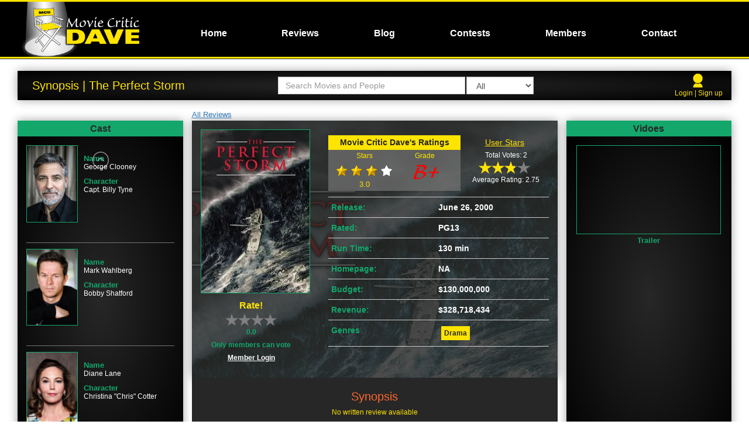

--- FILE ---
content_type: text/html; charset=utf-8
request_url: http://www.moviecriticdave.com/review/theperfectstorm
body_size: 30348
content:
<!DOCTYPE html>

<html>
<head>
    <meta charset="UTF-8">
    <meta name="viewport" content="width=device-width, initial-scale=1.0, maximum-scale=1.0, user-scalable=0">

    <!-- Chrome, Firefox OS and Opera -->
    <meta name="theme-color" content="#000000">
    <!-- Windows Phone -->
    <meta name="msapplication-navbutton-color" content="#000000">
    <!-- iOS Safari -->
    <meta name="apple-mobile-web-app-status-bar-style" content="black">


    <!-- Windows Phone -->
    <meta name="msapplication-navbutton-color" content="#4285f4">
    <!-- iOS Safari -->
    <meta name="apple-mobile-web-app-capable" content="yes">
    <meta name="apple-mobile-web-app-status-bar-style" content="black-translucent">


        <meta name="description" content="Movie Critic Dave gives his thoughts and opinions on the newest films and Hollywood news" />
    <meta name="author" content="Movie Critic Dave" />

    
        <meta name="keywords" content="Movie Review,Movie Critic Dave,The Perfect Storm" />
    <meta name="description" content="In October 1991, a confluence of weather conditions combined to form a killer storm in the North Atlantic. Caught in the storm was the sword-fishing boat Andrea Gail." />


    <title>Movie Critic Dave | Review | The Perfect Storm</title>
    
    
    <link rel="stylesheet" href="https://ajax.googleapis.com/ajax/libs/jqueryui/1.11.4/themes/smoothness/jquery-ui.css" />
    <link rel="stylesheet" href="https://cdnjs.cloudflare.com/ajax/libs/lightslider/1.1.6/css/lightslider.css" />
    <link rel="stylesheet" href="https://cdnjs.cloudflare.com/ajax/libs/venobox/1.8.2/venobox.css" />

    <link rel="stylesheet" href="/Content/bootstrap.min.css" />
    <link rel="stylesheet" href="/Content/Movies.min.css?id=149" />
    <link rel="stylesheet" type="text/css" href="https://fonts.googleapis.com/css?family=Oswald">
    
    <script src="/bundles/modernizr?v=w9fZKPSiHtN4N4FRqV7jn-3kGoQY5hHpkwFv5TfMrus1"></script>


    <link rel="shortcut icon" href="/favicon.ico" type="image/x-icon">
    <link rel="icon" href="/favicon.ico" type="image/x-icon">
    <script type="text/javascript" language="javascript" src="https://code.jquery.com/jquery-2.1.4.min.js"></script>
</head>

<body>
    <div id="Navigation" class="mobile-navigation custom-gradient-7">
        <div class="logo-wrapper" style="padding-bottom:40px;">
        </div>
        <div class="navigation closed">
            
<ul class="navigation-list"> 
            <li class="navigation-item top-level   " id="navlevel_0" style="padding-left: 10 px">
<a class="navigation-link" href="/movies">Home</a>                            </li>
            <li class="navigation-item top-level   " id="navlevel_0" style="padding-left: 10 px">
                    <a href="/reviews" class="navigation-link">Reviews</a>
                            </li>
            <li class="navigation-item top-level   " id="navlevel_0" style="padding-left: 10 px">
                    <a href="/blog/home" class="navigation-link">Blog</a>
                            </li>
            <li class="navigation-item top-level   " id="navlevel_0" style="padding-left: 10 px">
                    <a href="/Movies/Contest" class="navigation-link">Contests</a>
                            </li>
            <li class="navigation-item top-level   " id="navlevel_0" style="padding-left: 10 px">
                    <a href="/member/login" class="navigation-link">Members</a>
                            </li>
            <li class="navigation-item top-level   " id="navlevel_0" style="padding-left: 10 px">
<a class="navigation-link" href="/contact">Contact</a>                            </li>
</ul>
        </div>
    </div>

    <div id="SiteWrapper">

        

        <header id="Header" class="custom-gradient-7">
            



<div class="header-content">
    <div class="burger-wrapper">
        <div class="burger-icon closed">
            <div class="burger-bar"></div>
            <div class="burger-bar"></div>
            <div class="burger-bar"></div>
        </div>
    </div>

    <div class="col-md-3">
        <div class="logo-wrapper">
            <a href="/">
                <div class="logo">
                    
                </div>   
            </a>
                   
        </div>
    </div>


    <div class="member-info">
        <a class="icon-link" href="/movies/member/login"><img src="/Images/user.png" /><div class="clearfix"></div></a>
        
        

    </div>

    <div class="col-md-9">
        <nav id="Navigation" class="desktop-navigation">
            
<ul class="navigation-list"> 
            <li class="navigation-item top-level   " id="navlevel_0" style="padding-left: 10 px">
<a class="navigation-link" href="/movies">Home</a>                            </li>
            <li class="navigation-item top-level   " id="navlevel_0" style="padding-left: 10 px">
                    <a href="/reviews" class="navigation-link">Reviews</a>
                            </li>
            <li class="navigation-item top-level   " id="navlevel_0" style="padding-left: 10 px">
                    <a href="/blog/home" class="navigation-link">Blog</a>
                            </li>
            <li class="navigation-item top-level   " id="navlevel_0" style="padding-left: 10 px">
                    <a href="/Movies/Contest" class="navigation-link">Contests</a>
                            </li>
            <li class="navigation-item top-level   " id="navlevel_0" style="padding-left: 10 px">
                    <a href="/member/login" class="navigation-link">Members</a>
                            </li>
            <li class="navigation-item top-level   " id="navlevel_0" style="padding-left: 10 px">
<a class="navigation-link" href="/contact">Contact</a>                            </li>
</ul>
        </nav>
    </div>
    <div class="clearfix"></div>
</div>

        </header>
        <div class="header-bottom-trim"></div>

        <div id="PrimaryContent">
            <div class="container-fluid">

                <div id="PageContent">
                    




<script src="https://cdnjs.cloudflare.com/ajax/libs/fancybox/3.1.20/jquery.fancybox.min.js"></script>
<link rel="stylesheet" href="https://cdnjs.cloudflare.com/ajax/libs/fancybox/3.1.20/jquery.fancybox.min.css" />
<link rel="stylesheet" href="https://cdnjs.cloudflare.com/ajax/libs/rateYo/2.3.2/jquery.rateyo.min.css">


<div class="page-wrapper movie-review-page">
    



<div class="col-md-12 header-col">
    <div class="page-heading custom-shadow custom-gradient-7">
       <div class="copy"> Synopsis | The Perfect Storm</div>


        


<div class="mdb-search-wrapper">
    <input id="Search-MDB" type="text" class="search-box form-control" placeholder="Search Movies and People" />
    <select class="dropdown form-control">
        <option value="1">All</option>
        <option value="2">Movies</option>
        <option value="3">People</option>
    </select>
    <div class="clearfix"></div>
    <div id="MDB-Search-Container"></div>
    <div class="clearfix"></div>
</div>
<div class="mdb-mobile-search-button">
    <div class="dummy-box">Search</div>
    <div class="icon-image-wrapper">
        <img src="/Images/magnifying_glass.png" />
    </div>
    <div class="clearfix"></div>
</div>

        


        <div class="member-info">
            <a class="icon-link" href="/movies/member/login"><img src="/Images/user.png" /><br /></a>
            <div class="clearfix"></div>
            
            <div class="links">
<a href="/Movies/Member/Logout">Login | Sign up</a>
            </div>
        </div>
    </div>
    <div class="clearfix"></div>
</div>
<div class="clearfix"></div>
    <div class="content-wrapper">
        <div class="col-sm-12 col-md-6 col-md-push-3 center-col content-col">
            <div class="all-records-link-wrapper"><a href="/review/home">All Reviews</a></div>


            <div class="main-info-wrapper custom-shadow custom-gradient-1" style="background-image:url(http://image.tmdb.org/t/p/w780///cVxfAN9iYHXcz13ZIk1oJrUVjqZ.jpg)">
                <div class="layer">
                    <div class="poster-wrapper">
                        <img src="http://image.tmdb.org/t/p/w185//vJPoxqgpfFNbGi0HyoNsjFeLCio.jpg">
                        <div class="movie-title custom-gradient-3">The Perfect Storm</div>

                        <div class="dave-rating-wrapper mobile">
                            <div class="sub-title alt">Movie Critic Dave's Ratings</div>
                            <div class="col-xs-6 no-padding">
                                <div class="sub-title-rating">Stars</div>
                                <div class="data-record">
                                        <img src="/Images/3_stars.png" />
                                    <div class="copy-stars">3.0</div>
                                </div>
                            </div>
                            <div class="col-xs-6 no-padding">
                                <div class="sub-title-rating">Grade</div>
                                <div class="data-record">
                                
                                    <img src="/Images/LetterGrade_BP.png" />
                                </div>
                            </div>
                            <div class="clearfix"></div>
                        </div>
                        <div id="User-Rating-Wrapper">
                            


<div class="user-input-wrapper">
    <div class="rating-sub-title">Rate!</div>
    <div id="User-Submit-Vote"></div>
        <div class="counter">0.0</div>
        <div class="rating-copy">Only members can vote</div>
        <div class="clearfix"></div>
<a href="/Movies/Member/Login">Member Login</a></div>
<div class="clearfix"></div>
                        </div>
                        <div class="clearfix"></div>
                    </div>
                    <div class="basic-info-wrapper">
                        <div class="review-raitings-wrapper">
                          
                                <div class="dave-rating-wrapper">
                                    <div class="sub-title alt">Movie Critic Dave's Ratings</div>
                                    <div class="col-xs-6 no-padding">
                                        <div class="sub-title-rating">Stars</div>
                                        <div class="data-record">                                        
                                                <img src="/Images/3_stars.png" />
                                            <div class="copy-stars">3.0</div>
                                        </div>
                                    </div>
                                    <div class="col-xs-6 no-padding">
                                        <div class="sub-title-rating">Grade</div>
                                        <div class="data-record">
                                            <img src="/Images/LetterGrade_BP.png" />
                                        </div>
                                    </div>
                                    <div class="clearfix"></div>
                                </div>
                           
                            <div class="user-total-wrapper">
                                <div id="Total-Ratings-Wrapper">
                                    
<div class="user-rating-wrapper">
    <div class="rating-sub-title">User Stars</div>
    <div class="rating-copy">Total Votes: 2</div>
    <div id="Total-User-Vote"></div>
    <div class="rating-copy">Average Rating: 2.75</div>
    <div class="hide" id="Users-Average-Vote">2.75</div>
</div>    
                                </div>
                                <div id="User-Rating-Wrapper-Mobile"> 
                                    


<div class="user-input-wrapper">
    <div class="rating-sub-title">Rate!</div>
    <div id="User-Submit-Vote-Mobile"></div>
        <div class="counter">0.0</div>
        <div class="rating-copy">Only members can vote</div>
        <div class="clearfix"></div>
<a href="/Movies/Member/Login">Member Login</a></div>
<div class="clearfix"></div>
                                </div>
                                <div class="clearfix"></div>                                                           
                            </div>



                            <div class="clearfix"></div>
                        </div>
                        <div class="record-wrapper">
                            <div class="record-label">Release:</div>
                            <div class="record-data">June 26, 2000</div>
                            <div class="clearfix"></div>
                        </div>

                        <div class="record-wrapper">
                            <div class="record-label">Rated:</div>
                            <div class="record-data">PG13</div>
                            <div class="clearfix"></div>
                        </div>

                        <div class="record-wrapper">
                            <div class="record-label">Run Time:</div>
                            <div class="record-data">130 min</div>
                            <div class="clearfix"></div>
                        </div>

                        <div class="record-wrapper">
                            <div class="record-label">Homepage:</div>
                            <div class="record-data">
                                    <span>NA</span>
                            </div>
                            <div class="clearfix"></div>
                        </div>

                        <div class="record-wrapper">
                            <div class="record-label">Budget:</div>
                            <div class="record-data">
                                    <span>$130,000,000</span>

                            </div>
                            <div class="clearfix"></div>
                        </div>

                        <div class="record-wrapper">
                            <div class="record-label">Revenue:</div>
                            <div class="record-data">
                                    <span>$328,718,434</span>

                            </div>
                            <div class="clearfix"></div>
                        </div>

                        <div class="record-wrapper genres">
                            <div class="record-label">Genres</div>
                            <div class="record-data">
                                    <div class="genre">
                                        <a href="/reviews/#/offset/0/limit/12/Genre/18/sorttype/1/ascending/false/view/1">Drama</a>
                                    </div>
                            </div>
                            <div class="clearfix"></div>
                        </div>
                        <div class="clearfix"></div>
                    </div>
                    <div class="clearfix"></div>                  
                </div>
            </div>
            <div class="review-copy-wrapper">
                    <div class="synopsis-wrapper">
                        <div class="sub-title">Synopsis</div>
                        <div class="sub-text">No written review available</div>
                        <p>In October 1991, a confluence of weather conditions combined to form a killer storm in the North Atlantic. Caught in the storm was the sword-fishing boat Andrea Gail. Magnificent foreshadowing and anticipation fill this true-life drama while minute details of the fishing boats, their gear and the weather are juxtaposed with the sea adventure.</p>

                    </div>
            </div>
            <div class="clearfix"></div>
        </div>

        <div class="col-sm-12  col-md-3  col-md-pull-6 cast-and-crew-col">
            <div class="panel-wrapper  custom-shadow">
                <div class="panel-header custom-gradient-3">Cast</div>
                <div class="panel-body custom-gradient-7">
                    <ul class="review-light-slider-movie-review mobile-scroll-wrapper">
                            <li class="panel-record ">
                                <a href="/person/1461/georgeclooney">
                                    <div class="left-copy-wrapper">
                                            <img src="http://image.tmdb.org/t/p/w185///4s3wI0bqOP7K3hhcmKqV6m3GYiQ.jpg">
                                    </div>
                                    <div class="right-copy-wrapper">
                                        <div class="data-label">Name</div>
                                        <div class="data">George Clooney</div>
                                        <div class="data-label">Character</div>
                                        <div class="data">Capt. Billy Tyne</div>
                                    </div>
                                    <div class="clearfix"></div>
                                </a>
                            </li>
                            <li class="panel-record ">
                                <a href="/person/13240/markwahlberg">
                                    <div class="left-copy-wrapper">
                                            <img src="http://image.tmdb.org/t/p/w185///bTEFpaWd7A6AZVWOqKKBWzKEUe8.jpg">
                                    </div>
                                    <div class="right-copy-wrapper">
                                        <div class="data-label">Name</div>
                                        <div class="data">Mark Wahlberg</div>
                                        <div class="data-label">Character</div>
                                        <div class="data">Bobby Shatford</div>
                                    </div>
                                    <div class="clearfix"></div>
                                </a>
                            </li>
                            <li class="panel-record ">
                                <a href="/person/2882/dianelane">
                                    <div class="left-copy-wrapper">
                                            <img src="http://image.tmdb.org/t/p/w185///6OfP3vFMuCL51zamFKgb8aS74hs.jpg">
                                    </div>
                                    <div class="right-copy-wrapper">
                                        <div class="data-label">Name</div>
                                        <div class="data">Diane Lane</div>
                                        <div class="data-label">Character</div>
                                        <div class="data">Christina &quot;Chris&quot; Cotter</div>
                                    </div>
                                    <div class="clearfix"></div>
                                </a>
                            </li>
                            <li class="panel-record ">
                                <a href="/person/4764/johncreilly">
                                    <div class="left-copy-wrapper">
                                            <img src="http://image.tmdb.org/t/p/w185///iDQ8w4qcxU3le5ZWoCKpHs1QNok.jpg">
                                    </div>
                                    <div class="right-copy-wrapper">
                                        <div class="data-label">Name</div>
                                        <div class="data">John C. Reilly</div>
                                        <div class="data-label">Character</div>
                                        <div class="data">Dale &quot;Murp&quot; Murphy</div>
                                    </div>
                                    <div class="clearfix"></div>
                                </a>
                            </li>
                            <li class="panel-record ">
                                <a href="/person/886/williamfichtner">
                                    <div class="left-copy-wrapper">
                                            <img src="http://image.tmdb.org/t/p/w185///wWtJOoaNAwPparpzMNuRBjvxwEf.jpg">
                                    </div>
                                    <div class="right-copy-wrapper">
                                        <div class="data-label">Name</div>
                                        <div class="data">William Fichtner</div>
                                        <div class="data-label">Character</div>
                                        <div class="data">David &quot;Sully&quot; Sullivan</div>
                                    </div>
                                    <div class="clearfix"></div>
                                </a>
                            </li>
                            <li class="panel-record ">
                                <a href="/person/1161/maryelizabethmastrantonio">
                                    <div class="left-copy-wrapper">
                                            <img src="http://image.tmdb.org/t/p/w185///vbZ1E557K5oj34xLHR5ErO8wPCi.jpg">
                                    </div>
                                    <div class="right-copy-wrapper">
                                        <div class="data-label">Name</div>
                                        <div class="data">Mary Elizabeth Mastrantonio</div>
                                        <div class="data-label">Character</div>
                                        <div class="data">Linda Greenlaw</div>
                                    </div>
                                    <div class="clearfix"></div>
                                </a>
                            </li>
                            <li class="panel-record ">
                                <a href="/person/16861/johnhawkes">
                                    <div class="left-copy-wrapper">
                                            <img src="http://image.tmdb.org/t/p/w185///c0mDB6TApVcJ3LLM1gicjyUeD5A.jpg">
                                    </div>
                                    <div class="right-copy-wrapper">
                                        <div class="data-label">Name</div>
                                        <div class="data">John Hawkes</div>
                                        <div class="data-label">Character</div>
                                        <div class="data">Mike &quot;Bugsy&quot; Moran</div>
                                    </div>
                                    <div class="clearfix"></div>
                                </a>
                            </li>
                            <li class="panel-record ">
                                <a href="/person/6066/dashmihok">
                                    <div class="left-copy-wrapper">
                                            <img src="http://image.tmdb.org/t/p/w185///jnruNUJv57nNtO66SR3oJ5tQuM5.jpg">
                                    </div>
                                    <div class="right-copy-wrapper">
                                        <div class="data-label">Name</div>
                                        <div class="data">Dash Mihok</div>
                                        <div class="data-label">Character</div>
                                        <div class="data">Sgt. Jeremy Mitchell</div>
                                    </div>
                                    <div class="clearfix"></div>
                                </a>
                            </li>
                            <li class="panel-record ">
                                <a href="/person/650/karenallen">
                                    <div class="left-copy-wrapper">
                                            <img src="http://image.tmdb.org/t/p/w185///eJszpndpRzrXbSlz7RUlApoTykn.jpg">
                                    </div>
                                    <div class="right-copy-wrapper">
                                        <div class="data-label">Name</div>
                                        <div class="data">Karen Allen</div>
                                        <div class="data-label">Character</div>
                                        <div class="data">Melissa Brown</div>
                                    </div>
                                    <div class="clearfix"></div>
                                </a>
                            </li>
                            <li class="panel-record ">
                                <a href="/person/4029/bobgunton">
                                    <div class="left-copy-wrapper">
                                            <img src="http://image.tmdb.org/t/p/w185///ulbVvuBToBN3aCGcV028hwO0MOP.jpg">
                                    </div>
                                    <div class="right-copy-wrapper">
                                        <div class="data-label">Name</div>
                                        <div class="data">Bob Gunton</div>
                                        <div class="data-label">Character</div>
                                        <div class="data">Alexander McAnally III</div>
                                    </div>
                                    <div class="clearfix"></div>
                                </a>
                            </li>
                            <li class="panel-record ">
                                <a href="/person/1956/cherryjones">
                                    <div class="left-copy-wrapper">
                                            <img src="http://image.tmdb.org/t/p/w185///8IZQbab8nWRc0wD2x5YgmKKufnJ.jpg">
                                    </div>
                                    <div class="right-copy-wrapper">
                                        <div class="data-label">Name</div>
                                        <div class="data">Cherry Jones</div>
                                        <div class="data-label">Character</div>
                                        <div class="data">Edie Bailey</div>
                                    </div>
                                    <div class="clearfix"></div>
                                </a>
                            </li>
                            <li class="panel-record ">
                                <a href="/person/32486/allenpayne">
                                    <div class="left-copy-wrapper">
                                            <img src="http://image.tmdb.org/t/p/w185///fGma6p1NUrb3hYYls4zxneNcyAa.jpg">
                                    </div>
                                    <div class="right-copy-wrapper">
                                        <div class="data-label">Name</div>
                                        <div class="data">Allen Payne</div>
                                        <div class="data-label">Character</div>
                                        <div class="data">Alfred Pierre</div>
                                    </div>
                                    <div class="clearfix"></div>
                                </a>
                            </li>
                            <li class="panel-record ">
                                <a href="/person/31532/joshhopkins">
                                    <div class="left-copy-wrapper">
                                            <img src="http://image.tmdb.org/t/p/w185///gPcG3xAnuUP9pMxGWkhb5nQqOPQ.jpg">
                                    </div>
                                    <div class="right-copy-wrapper">
                                        <div class="data-label">Name</div>
                                        <div class="data">Josh Hopkins</div>
                                        <div class="data-label">Character</div>
                                        <div class="data">Capt. Darryl Ennis</div>
                                    </div>
                                    <div class="clearfix"></div>
                                </a>
                            </li>
                            <li class="panel-record ">
                                <a href="/person/170805/toddkimsey">
                                    <div class="left-copy-wrapper">
                                            <img src="http://image.tmdb.org/t/p/w185///uujVIrDIh1rBroZ9WjCK7qT2coY.jpg">
                                    </div>
                                    <div class="right-copy-wrapper">
                                        <div class="data-label">Name</div>
                                        <div class="data">Todd Kimsey</div>
                                        <div class="data-label">Character</div>
                                        <div class="data">Lt. Rob Pettit</div>
                                    </div>
                                    <div class="clearfix"></div>
                                </a>
                            </li>
                            <li class="panel-record ">
                                <a href="/person/4443/christophermcdonald">
                                    <div class="left-copy-wrapper">
                                            <img src="http://image.tmdb.org/t/p/w185///gK1XhbfD9Xd8s3VXRPpgDCluyZp.jpg">
                                    </div>
                                    <div class="right-copy-wrapper">
                                        <div class="data-label">Name</div>
                                        <div class="data">Christopher McDonald</div>
                                        <div class="data-label">Character</div>
                                        <div class="data">Todd Gross</div>
                                    </div>
                                    <div class="clearfix"></div>
                                </a>
                            </li>
                            <li class="panel-record ">
                                <a href="/person/11086/michaelironside">
                                    <div class="left-copy-wrapper">
                                            <img src="http://image.tmdb.org/t/p/w185///741UlHx284khh0haQvyorfOpVZf.jpg">
                                    </div>
                                    <div class="right-copy-wrapper">
                                        <div class="data-label">Name</div>
                                        <div class="data">Michael Ironside</div>
                                        <div class="data-label">Character</div>
                                        <div class="data">Bob Brown</div>
                                    </div>
                                    <div class="clearfix"></div>
                                </a>
                            </li>
                            <li class="panel-record ">
                                <a href="/person/34407/rustyschwimmer">
                                    <div class="left-copy-wrapper">
                                            <img src="http://image.tmdb.org/t/p/w185///15vtrhJCg9tXnedsO5CYfqZ055b.jpg">
                                    </div>
                                    <div class="right-copy-wrapper">
                                        <div class="data-label">Name</div>
                                        <div class="data">Rusty Schwimmer</div>
                                        <div class="data-label">Character</div>
                                        <div class="data">Irene &quot;Big Red&quot; Johnson</div>
                                    </div>
                                    <div class="clearfix"></div>
                                </a>
                            </li>
                            <li class="panel-record ">
                                <a href="/person/106460/janetwright">
                                    <div class="left-copy-wrapper">
                                            <img src="http://image.tmdb.org/t/p/w185///dH35SuZX5RBxZ35XJNWV27Qs0nG.jpg">
                                    </div>
                                    <div class="right-copy-wrapper">
                                        <div class="data-label">Name</div>
                                        <div class="data">Janet Wright</div>
                                        <div class="data-label">Character</div>
                                        <div class="data">Ethel Shatford</div>
                                    </div>
                                    <div class="clearfix"></div>
                                </a>
                            </li>
                            <li class="panel-record ">
                                <a href="/person/35546/chrispalermo">
                                    <div class="left-copy-wrapper">
                                            <img src="http://image.tmdb.org/t/p/w185///ni3d2IaSUk651Yq9HWfoa1Pezya.jpg">
                                    </div>
                                    <div class="right-copy-wrapper">
                                        <div class="data-label">Name</div>
                                        <div class="data">Chris Palermo</div>
                                        <div class="data-label">Character</div>
                                        <div class="data">Flight Engineer Borgers</div>
                                    </div>
                                    <div class="clearfix"></div>
                                </a>
                            </li>
                            <li class="panel-record ">
                                <a href="/person/104191/wileympickett">
                                    <div class="left-copy-wrapper">
                                            <img src="http://image.tmdb.org/t/p/w185///hedDJBu2ZpTw8EgEDWMW87kV138.jpg">
                                    </div>
                                    <div class="right-copy-wrapper">
                                        <div class="data-label">Name</div>
                                        <div class="data">Wiley M. Pickett</div>
                                        <div class="data-label">Character</div>
                                        <div class="data">Sgt. Millard Jones</div>
                                    </div>
                                    <div class="clearfix"></div>
                                </a>
                            </li>
                            <li class="panel-record ">
                                <a href="/person/156927/haydentank">
                                    <div class="left-copy-wrapper">
                                            <img src="/Images/emptyProfile.png">
                                    </div>
                                    <div class="right-copy-wrapper">
                                        <div class="data-label">Name</div>
                                        <div class="data">Hayden Tank</div>
                                        <div class="data-label">Character</div>
                                        <div class="data">Dale Murphy, Jr.</div>
                                    </div>
                                    <div class="clearfix"></div>
                                </a>
                            </li>
                            <li class="panel-record ">
                                <a href="/person/105000/merlekennedy">
                                    <div class="left-copy-wrapper">
                                            <img src="http://image.tmdb.org/t/p/w185///fx7NounjDvI6sjCC3Xa1Vsms8nE.jpg">
                                    </div>
                                    <div class="right-copy-wrapper">
                                        <div class="data-label">Name</div>
                                        <div class="data">Merle Kennedy</div>
                                        <div class="data-label">Character</div>
                                        <div class="data">Debra Murphy</div>
                                    </div>
                                    <div class="clearfix"></div>
                                </a>
                            </li>
                            <li class="panel-record ">
                                <a href="/person/37624/jennifersommerfeld">
                                    <div class="left-copy-wrapper">
                                            <img src="http://image.tmdb.org/t/p/w185///wWCm3xPHYuwi3I3BGo8MabT5APP.jpg">
                                    </div>
                                    <div class="right-copy-wrapper">
                                        <div class="data-label">Name</div>
                                        <div class="data">Jennifer Sommerfeld</div>
                                        <div class="data-label">Character</div>
                                        <div class="data">Alfred Pierre&#39;s Girlfriend</div>
                                    </div>
                                    <div class="clearfix"></div>
                                </a>
                            </li>
                            <li class="panel-record ">
                                <a href="/person/58620/josephdreitman">
                                    <div class="left-copy-wrapper">
                                            <img src="http://image.tmdb.org/t/p/w185///9uLSYhKpF1oibWV8QebTUk2CKaO.jpg">
                                    </div>
                                    <div class="right-copy-wrapper">
                                        <div class="data-label">Name</div>
                                        <div class="data">Joseph D. Reitman</div>
                                        <div class="data-label">Character</div>
                                        <div class="data">Douglas Kosco</div>
                                    </div>
                                    <div class="clearfix"></div>
                                </a>
                            </li>
                            <li class="panel-record ">
                                <a href="/person/102823/sandyward">
                                    <div class="left-copy-wrapper">
                                            <img src="http://image.tmdb.org/t/p/w185///987ESbTBt4hqHbVAWazQNO6ckXP.jpg">
                                    </div>
                                    <div class="right-copy-wrapper">
                                        <div class="data-label">Name</div>
                                        <div class="data">Sandy Ward</div>
                                        <div class="data-label">Character</div>
                                        <div class="data">Quentin - The Old Timer</div>
                                    </div>
                                    <div class="clearfix"></div>
                                </a>
                            </li>
                            <li class="panel-record ">
                                <a href="/person/177621/melissasamuels">
                                    <div class="left-copy-wrapper">
                                            <img src="/Images/emptyProfile.png">
                                    </div>
                                    <div class="right-copy-wrapper">
                                        <div class="data-label">Name</div>
                                        <div class="data">Melissa Samuels</div>
                                        <div class="data-label">Character</div>
                                        <div class="data">Pam - Todd Gross&#39; Assistant</div>
                                    </div>
                                    <div class="clearfix"></div>
                                </a>
                            </li>
                            <li class="panel-record ">
                                <a href="/person/26994/stevenbarr">
                                    <div class="left-copy-wrapper">
                                            <img src="http://image.tmdb.org/t/p/w185///aZyyrfL7Sutv5dTCcXKPlZZwGDL.jpg">
                                    </div>
                                    <div class="right-copy-wrapper">
                                        <div class="data-label">Name</div>
                                        <div class="data">Steven Barr</div>
                                        <div class="data-label">Character</div>
                                        <div class="data">Commander Brudnicki</div>
                                    </div>
                                    <div class="clearfix"></div>
                                </a>
                            </li>
                            <li class="panel-record ">
                                <a href="/person/156415/billymayo">
                                    <div class="left-copy-wrapper">
                                            <img src="http://image.tmdb.org/t/p/w185///ihNDYGEYcQgHxAaOLiOddGZvsTG.jpg">
                                    </div>
                                    <div class="right-copy-wrapper">
                                        <div class="data-label">Name</div>
                                        <div class="data">Billy Mayo</div>
                                        <div class="data-label">Character</div>
                                        <div class="data">C-130 Pilot</div>
                                    </div>
                                    <div class="clearfix"></div>
                                </a>
                            </li>
                            <li class="panel-record ">
                                <a href="/person/133153/marciorosario">
                                    <div class="left-copy-wrapper">
                                            <img src="/Images/emptyProfile.png">
                                    </div>
                                    <div class="right-copy-wrapper">
                                        <div class="data-label">Name</div>
                                        <div class="data">Marcio Rosario</div>
                                        <div class="data-label">Character</div>
                                        <div class="data">Pool Player (uncredited)</div>
                                    </div>
                                    <div class="clearfix"></div>
                                </a>
                            </li>
                            <li class="panel-record ">
                                <a href="/person/146143/bradmartin">
                                    <div class="left-copy-wrapper">
                                            <img src="http://image.tmdb.org/t/p/w185///cqkrLIZGki0MhLqe12cmHepOuoK.jpg">
                                    </div>
                                    <div class="right-copy-wrapper">
                                        <div class="data-label">Name</div>
                                        <div class="data">Brad Martin</div>
                                        <div class="data-label">Character</div>
                                        <div class="data">Gloucester Fisherman #1 (uncredited)</div>
                                    </div>
                                    <div class="clearfix"></div>
                                </a>
                            </li>
                    </ul>

                </div>
            </div>

            <div class="panel-wrapper custom-shadow">
                <div class="panel-header custom-gradient-3">Crew</div>
                <div class="panel-body  custom-gradient-7">
                    <ul class="review-light-slider-movie-review mobile-scroll-wrapper">
                            <li class="panel-record">
                                <a href="/person/1729/jameshorner">
                                    <div class="left-copy-wrapper">
                                            <img src="http://image.tmdb.org/t/p/w185///g2C3Fb4fHCU2gnqUcwTQCv5EZc4.jpg">
                                    </div>
                                    <div class="right-copy-wrapper">
                                        <div class="data-label">Name</div>
                                        <div class="data">James Horner</div>
                                        <div class="data-label">Job</div>
                                        <div class="data">Original Music Composer</div>
                                    </div>
                                    <div class="clearfix"></div>
                                </a>
                            </li>
                            <li class="panel-record">
                                <a href="/person/5231/wolfgangpetersen">
                                    <div class="left-copy-wrapper">
                                            <img src="http://image.tmdb.org/t/p/w185///g4F3DMUruouQX8mpUNHRGKMlmd1.jpg">
                                    </div>
                                    <div class="right-copy-wrapper">
                                        <div class="data-label">Name</div>
                                        <div class="data">Wolfgang Petersen</div>
                                        <div class="data-label">Job</div>
                                        <div class="data">Director</div>
                                    </div>
                                    <div class="clearfix"></div>
                                </a>
                            </li>
                            <li class="panel-record">
                                <a href="/person/2702/johnseale">
                                    <div class="left-copy-wrapper">
                                            <img src="http://image.tmdb.org/t/p/w185///zXPBy00hdpW41TAtvxPnJP2NxbB.jpg">
                                    </div>
                                    <div class="right-copy-wrapper">
                                        <div class="data-label">Name</div>
                                        <div class="data">John Seale</div>
                                        <div class="data-label">Job</div>
                                        <div class="data">Director of Photography</div>
                                    </div>
                                    <div class="clearfix"></div>
                                </a>
                            </li>
                            <li class="panel-record">
                                <a href="/person/2874/janethirshenson">
                                    <div class="left-copy-wrapper">
                                            <img src="http://image.tmdb.org/t/p/w185///btCygxvEn1lVKmbNOLl8TQBmBm8.jpg">
                                    </div>
                                    <div class="right-copy-wrapper">
                                        <div class="data-label">Name</div>
                                        <div class="data">Janet Hirshenson</div>
                                        <div class="data-label">Job</div>
                                        <div class="data">Casting</div>
                                    </div>
                                    <div class="clearfix"></div>
                                </a>
                            </li>
                            <li class="panel-record">
                                <a href="/person/13434/brucecrone">
                                    <div class="left-copy-wrapper">
                                            <img src="/Images/emptyProfile.png">
                                    </div>
                                    <div class="right-copy-wrapper">
                                        <div class="data-label">Name</div>
                                        <div class="data">Bruce Crone</div>
                                        <div class="data-label">Job</div>
                                        <div class="data">Art Direction</div>
                                    </div>
                                    <div class="clearfix"></div>
                                </a>
                            </li>
                            <li class="panel-record">
                                <a href="/person/6581/richardfrancis-bruce">
                                    <div class="left-copy-wrapper">
                                            <img src="http://image.tmdb.org/t/p/w185///pZUcIBbaWsX64d5Qy3SyGKcl88U.jpg">
                                    </div>
                                    <div class="right-copy-wrapper">
                                        <div class="data-label">Name</div>
                                        <div class="data">Richard Francis-Bruce</div>
                                        <div class="data-label">Job</div>
                                        <div class="data">Editor</div>
                                    </div>
                                    <div class="clearfix"></div>
                                </a>
                            </li>
                            <li class="panel-record">
                                <a href="/person/6877/williamsandell">
                                    <div class="left-copy-wrapper">
                                            <img src="/Images/emptyProfile.png">
                                    </div>
                                    <div class="right-copy-wrapper">
                                        <div class="data-label">Name</div>
                                        <div class="data">William Sandell</div>
                                        <div class="data-label">Job</div>
                                        <div class="data">Production Design</div>
                                    </div>
                                    <div class="clearfix"></div>
                                </a>
                            </li>
                            <li class="panel-record">
                                <a href="/person/6925/erniebishop">
                                    <div class="left-copy-wrapper">
                                            <img src="/Images/emptyProfile.png">
                                    </div>
                                    <div class="right-copy-wrapper">
                                        <div class="data-label">Name</div>
                                        <div class="data">Ernie Bishop</div>
                                        <div class="data-label">Job</div>
                                        <div class="data">Set Decoration</div>
                                    </div>
                                    <div class="clearfix"></div>
                                </a>
                            </li>
                            <li class="panel-record">
                                <a href="/person/21866/chasbutcher">
                                    <div class="left-copy-wrapper">
                                            <img src="/Images/emptyProfile.png">
                                    </div>
                                    <div class="right-copy-wrapper">
                                        <div class="data-label">Name</div>
                                        <div class="data">Chas. Butcher</div>
                                        <div class="data-label">Job</div>
                                        <div class="data">Art Direction</div>
                                    </div>
                                    <div class="clearfix"></div>
                                </a>
                            </li>
                            <li class="panel-record">
                                <a href="/person/6881/ericaedellphillips">
                                    <div class="left-copy-wrapper">
                                            <img src="/Images/emptyProfile.png">
                                    </div>
                                    <div class="right-copy-wrapper">
                                        <div class="data-label">Name</div>
                                        <div class="data">Erica Edell Phillips</div>
                                        <div class="data-label">Job</div>
                                        <div class="data">Costume Design</div>
                                    </div>
                                    <div class="clearfix"></div>
                                </a>
                            </li>
                            <li class="panel-record">
                                <a href="/person/21863/sebastianjunger">
                                    <div class="left-copy-wrapper">
                                            <img src="http://image.tmdb.org/t/p/w185///lxQIfHbKXX6rPKwKb8QjyyIKqMc.jpg">
                                    </div>
                                    <div class="right-copy-wrapper">
                                        <div class="data-label">Name</div>
                                        <div class="data">Sebastian Junger</div>
                                        <div class="data-label">Job</div>
                                        <div class="data">Novel</div>
                                    </div>
                                    <div class="clearfix"></div>
                                </a>
                            </li>
                            <li class="panel-record">
                                <a href="/person/21865/gailkatz">
                                    <div class="left-copy-wrapper">
                                            <img src="/Images/emptyProfile.png">
                                    </div>
                                    <div class="right-copy-wrapper">
                                        <div class="data-label">Name</div>
                                        <div class="data">Gail Katz</div>
                                        <div class="data-label">Job</div>
                                        <div class="data">Producer</div>
                                    </div>
                                    <div class="clearfix"></div>
                                </a>
                            </li>
                            <li class="panel-record">
                                <a href="/person/5231/wolfgangpetersen">
                                    <div class="left-copy-wrapper">
                                            <img src="http://image.tmdb.org/t/p/w185///g4F3DMUruouQX8mpUNHRGKMlmd1.jpg">
                                    </div>
                                    <div class="right-copy-wrapper">
                                        <div class="data-label">Name</div>
                                        <div class="data">Wolfgang Petersen</div>
                                        <div class="data-label">Job</div>
                                        <div class="data">Producer</div>
                                    </div>
                                    <div class="clearfix"></div>
                                </a>
                            </li>
                            <li class="panel-record">
                                <a href="/person/16731/paulaweinstein">
                                    <div class="left-copy-wrapper">
                                            <img src="http://image.tmdb.org/t/p/w185///fO08OckkXKEud2VjxGWx4x4FX9H.jpg">
                                    </div>
                                    <div class="right-copy-wrapper">
                                        <div class="data-label">Name</div>
                                        <div class="data">Paula Weinstein</div>
                                        <div class="data-label">Job</div>
                                        <div class="data">Producer</div>
                                    </div>
                                    <div class="clearfix"></div>
                                </a>
                            </li>
                            <li class="panel-record">
                                <a href="/person/21864/williamdwittliff">
                                    <div class="left-copy-wrapper">
                                            <img src="/Images/emptyProfile.png">
                                    </div>
                                    <div class="right-copy-wrapper">
                                        <div class="data-label">Name</div>
                                        <div class="data">William D. Wittliff</div>
                                        <div class="data-label">Job</div>
                                        <div class="data">Screenplay</div>
                                    </div>
                                    <div class="clearfix"></div>
                                </a>
                            </li>
                            <li class="panel-record">
                                <a href="/person/3122663/michaelparenti">
                                    <div class="left-copy-wrapper">
                                            <img src="/Images/emptyProfile.png">
                                    </div>
                                    <div class="right-copy-wrapper">
                                        <div class="data-label">Name</div>
                                        <div class="data">Michael Parenti</div>
                                        <div class="data-label">Job</div>
                                        <div class="data">Painter</div>
                                    </div>
                                    <div class="clearfix"></div>
                                </a>
                            </li>
                            <li class="panel-record">
                                <a href="/person/1314881/susanacabral">
                                    <div class="left-copy-wrapper">
                                            <img src="/Images/emptyProfile.png">
                                    </div>
                                    <div class="right-copy-wrapper">
                                        <div class="data-label">Name</div>
                                        <div class="data">Susan A. Cabral</div>
                                        <div class="data-label">Job</div>
                                        <div class="data">Makeup Department Head</div>
                                    </div>
                                    <div class="clearfix"></div>
                                </a>
                            </li>
                            <li class="panel-record">
                                <a href="/person/1122560/mickeygiacomazzi">
                                    <div class="left-copy-wrapper">
                                            <img src="http://image.tmdb.org/t/p/w185///pKeZNewK7yJvOV4feKUXZcD8LMa.jpg">
                                    </div>
                                    <div class="right-copy-wrapper">
                                        <div class="data-label">Name</div>
                                        <div class="data">Mickey Giacomazzi</div>
                                        <div class="data-label">Job</div>
                                        <div class="data">Stunts</div>
                                    </div>
                                    <div class="clearfix"></div>
                                </a>
                            </li>
                            <li class="panel-record">
                                <a href="/person/3275/janejenkins">
                                    <div class="left-copy-wrapper">
                                            <img src="http://image.tmdb.org/t/p/w185///aVOlC6UkKaxZpzvpdRxCjkMtJHI.jpg">
                                    </div>
                                    <div class="right-copy-wrapper">
                                        <div class="data-label">Name</div>
                                        <div class="data">Jane Jenkins</div>
                                        <div class="data-label">Job</div>
                                        <div class="data">Casting Director</div>
                                    </div>
                                    <div class="clearfix"></div>
                                </a>
                            </li>
                            <li class="panel-record">
                                <a href="/person/2239554/bastivanderwoude">
                                    <div class="left-copy-wrapper">
                                            <img src="/Images/emptyProfile.png">
                                    </div>
                                    <div class="right-copy-wrapper">
                                        <div class="data-label">Name</div>
                                        <div class="data">Basti Van Der Woude</div>
                                        <div class="data-label">Job</div>
                                        <div class="data">Third Assistant Director</div>
                                    </div>
                                    <div class="clearfix"></div>
                                </a>
                            </li>
                            <li class="panel-record">
                                <a href="/person/4755/davidrellis">
                                    <div class="left-copy-wrapper">
                                            <img src="http://image.tmdb.org/t/p/w185///zw1ccRyxUBy0y7JDdXTZAYg96xd.jpg">
                                    </div>
                                    <div class="right-copy-wrapper">
                                        <div class="data-label">Name</div>
                                        <div class="data">David R. Ellis</div>
                                        <div class="data-label">Job</div>
                                        <div class="data">Second Unit Director</div>
                                    </div>
                                    <div class="clearfix"></div>
                                </a>
                            </li>
                            <li class="panel-record">
                                <a href="/person/3540125/jenniferwatson-johnston">
                                    <div class="left-copy-wrapper">
                                            <img src="/Images/emptyProfile.png">
                                    </div>
                                    <div class="right-copy-wrapper">
                                        <div class="data-label">Name</div>
                                        <div class="data">Jennifer Watson-Johnston</div>
                                        <div class="data-label">Job</div>
                                        <div class="data">Stunts</div>
                                    </div>
                                    <div class="clearfix"></div>
                                </a>
                            </li>
                            <li class="panel-record">
                                <a href="/person/1464310/elizacoleman">
                                    <div class="left-copy-wrapper">
                                            <img src="http://image.tmdb.org/t/p/w185///zxEnuIqIKNR9pfhb3QUeSVZxHEF.jpg">
                                    </div>
                                    <div class="right-copy-wrapper">
                                        <div class="data-label">Name</div>
                                        <div class="data">Eliza Coleman</div>
                                        <div class="data-label">Job</div>
                                        <div class="data">Stunts</div>
                                    </div>
                                    <div class="clearfix"></div>
                                </a>
                            </li>
                            <li class="panel-record">
                                <a href="/person/69129/georgepwilbur">
                                    <div class="left-copy-wrapper">
                                            <img src="http://image.tmdb.org/t/p/w185///fOuVakMHvCwlPYMcLAm9oEucQUz.jpg">
                                    </div>
                                    <div class="right-copy-wrapper">
                                        <div class="data-label">Name</div>
                                        <div class="data">George P. Wilbur</div>
                                        <div class="data-label">Job</div>
                                        <div class="data">Stunts</div>
                                    </div>
                                    <div class="clearfix"></div>
                                </a>
                            </li>
                            <li class="panel-record">
                                <a href="/person/1595478/danadruevenson">
                                    <div class="left-copy-wrapper">
                                            <img src="http://image.tmdb.org/t/p/w185///jPOA5LdCAEqUOIx9cmnmd7koLAW.jpg">
                                    </div>
                                    <div class="right-copy-wrapper">
                                        <div class="data-label">Name</div>
                                        <div class="data">Dana Dru Evenson</div>
                                        <div class="data-label">Job</div>
                                        <div class="data">Stunts</div>
                                    </div>
                                    <div class="clearfix"></div>
                                </a>
                            </li>
                            <li class="panel-record">
                                <a href="/person/1838779/markchadwick">
                                    <div class="left-copy-wrapper">
                                            <img src="/Images/emptyProfile.png">
                                    </div>
                                    <div class="right-copy-wrapper">
                                        <div class="data-label">Name</div>
                                        <div class="data">Mark Chadwick</div>
                                        <div class="data-label">Job</div>
                                        <div class="data">Stunts</div>
                                    </div>
                                    <div class="clearfix"></div>
                                </a>
                            </li>
                            <li class="panel-record">
                                <a href="/person/1553258/robinbonaccorsi">
                                    <div class="left-copy-wrapper">
                                            <img src="http://image.tmdb.org/t/p/w185///jb2tsavMx36kfYEGtU7ByXIcLi6.jpg">
                                    </div>
                                    <div class="right-copy-wrapper">
                                        <div class="data-label">Name</div>
                                        <div class="data">Robin Bonaccorsi</div>
                                        <div class="data-label">Job</div>
                                        <div class="data">Stunts</div>
                                    </div>
                                    <div class="clearfix"></div>
                                </a>
                            </li>
                            <li class="panel-record">
                                <a href="/person/1209419/timrigby">
                                    <div class="left-copy-wrapper">
                                            <img src="http://image.tmdb.org/t/p/w185///5ckhBJzA3MNxGPDSWytTKrdm26M.jpg">
                                    </div>
                                    <div class="right-copy-wrapper">
                                        <div class="data-label">Name</div>
                                        <div class="data">Tim Rigby</div>
                                        <div class="data-label">Job</div>
                                        <div class="data">Stunts</div>
                                    </div>
                                    <div class="clearfix"></div>
                                </a>
                            </li>
                            <li class="panel-record">
                                <a href="/person/1321750/kurtdlott">
                                    <div class="left-copy-wrapper">
                                            <img src="http://image.tmdb.org/t/p/w185///lPUdu9RkkSy6xLxKRbVMV3Ruh2W.jpg">
                                    </div>
                                    <div class="right-copy-wrapper">
                                        <div class="data-label">Name</div>
                                        <div class="data">Kurt D. Lott</div>
                                        <div class="data-label">Job</div>
                                        <div class="data">Stunts</div>
                                    </div>
                                    <div class="clearfix"></div>
                                </a>
                            </li>
                            <li class="panel-record">
                                <a href="/person/1412233/markjohnston">
                                    <div class="left-copy-wrapper">
                                            <img src="/Images/emptyProfile.png">
                                    </div>
                                    <div class="right-copy-wrapper">
                                        <div class="data-label">Name</div>
                                        <div class="data">Mark Johnston</div>
                                        <div class="data-label">Job</div>
                                        <div class="data">Sound Recordist</div>
                                    </div>
                                    <div class="clearfix"></div>
                                </a>
                            </li>
                            <li class="panel-record">
                                <a href="/person/92486/keithwoulard">
                                    <div class="left-copy-wrapper">
                                            <img src="/Images/emptyProfile.png">
                                    </div>
                                    <div class="right-copy-wrapper">
                                        <div class="data-label">Name</div>
                                        <div class="data">Keith Woulard</div>
                                        <div class="data-label">Job</div>
                                        <div class="data">Stunts</div>
                                    </div>
                                    <div class="clearfix"></div>
                                </a>
                            </li>
                            <li class="panel-record">
                                <a href="/person/1315700/donaldmowat">
                                    <div class="left-copy-wrapper">
                                            <img src="http://image.tmdb.org/t/p/w185///ikdaVXZvwu9wdgbtJWbeokb0fVL.jpg">
                                    </div>
                                    <div class="right-copy-wrapper">
                                        <div class="data-label">Name</div>
                                        <div class="data">Donald Mowat</div>
                                        <div class="data-label">Job</div>
                                        <div class="data">Makeup Artist</div>
                                    </div>
                                    <div class="clearfix"></div>
                                </a>
                            </li>
                            <li class="panel-record">
                                <a href="/person/1939450/christinekasetacornelius">
                                    <div class="left-copy-wrapper">
                                            <img src="/Images/emptyProfile.png">
                                    </div>
                                    <div class="right-copy-wrapper">
                                        <div class="data-label">Name</div>
                                        <div class="data">Christine Kaseta Cornelius</div>
                                        <div class="data-label">Job</div>
                                        <div class="data">Scenic Artist</div>
                                    </div>
                                    <div class="clearfix"></div>
                                </a>
                            </li>
                            <li class="panel-record">
                                <a href="/person/1392896/marthajohnston">
                                    <div class="left-copy-wrapper">
                                            <img src="/Images/emptyProfile.png">
                                    </div>
                                    <div class="right-copy-wrapper">
                                        <div class="data-label">Name</div>
                                        <div class="data">Martha Johnston</div>
                                        <div class="data-label">Job</div>
                                        <div class="data">Assistant Art Director</div>
                                    </div>
                                    <div class="clearfix"></div>
                                </a>
                            </li>
                            <li class="panel-record">
                                <a href="/person/1377214/garydeaton">
                                    <div class="left-copy-wrapper">
                                            <img src="/Images/emptyProfile.png">
                                    </div>
                                    <div class="right-copy-wrapper">
                                        <div class="data-label">Name</div>
                                        <div class="data">Gary Deaton</div>
                                        <div class="data-label">Job</div>
                                        <div class="data">Construction Coordinator</div>
                                    </div>
                                    <div class="clearfix"></div>
                                </a>
                            </li>
                            <li class="panel-record">
                                <a href="/person/1419095/theodoresuchecki">
                                    <div class="left-copy-wrapper">
                                            <img src="/Images/emptyProfile.png">
                                    </div>
                                    <div class="right-copy-wrapper">
                                        <div class="data-label">Name</div>
                                        <div class="data">Theodore Suchecki</div>
                                        <div class="data-label">Job</div>
                                        <div class="data">Construction Foreman</div>
                                    </div>
                                    <div class="clearfix"></div>
                                </a>
                            </li>
                            <li class="panel-record">
                                <a href="/person/1569565/tonychavez">
                                    <div class="left-copy-wrapper">
                                            <img src="/Images/emptyProfile.png">
                                    </div>
                                    <div class="right-copy-wrapper">
                                        <div class="data-label">Name</div>
                                        <div class="data">Tony Chavez</div>
                                        <div class="data-label">Job</div>
                                        <div class="data">Prop Maker</div>
                                    </div>
                                    <div class="clearfix"></div>
                                </a>
                            </li>
                            <li class="panel-record">
                                <a href="/person/497/dougjmeerdink">
                                    <div class="left-copy-wrapper">
                                            <img src="/Images/emptyProfile.png">
                                    </div>
                                    <div class="right-copy-wrapper">
                                        <div class="data-label">Name</div>
                                        <div class="data">Doug J. Meerdink</div>
                                        <div class="data-label">Job</div>
                                        <div class="data">Set Designer</div>
                                    </div>
                                    <div class="clearfix"></div>
                                </a>
                            </li>
                            <li class="panel-record">
                                <a href="/person/1619076/anthonygaudio">
                                    <div class="left-copy-wrapper">
                                            <img src="/Images/emptyProfile.png">
                                    </div>
                                    <div class="right-copy-wrapper">
                                        <div class="data-label">Name</div>
                                        <div class="data">Anthony Gaudio</div>
                                        <div class="data-label">Job</div>
                                        <div class="data">Standby Painter</div>
                                    </div>
                                    <div class="clearfix"></div>
                                </a>
                            </li>
                            <li class="panel-record">
                                <a href="/person/1934395/garymetzen">
                                    <div class="left-copy-wrapper">
                                            <img src="/Images/emptyProfile.png">
                                    </div>
                                    <div class="right-copy-wrapper">
                                        <div class="data-label">Name</div>
                                        <div class="data">Gary Metzen</div>
                                        <div class="data-label">Job</div>
                                        <div class="data">Painter</div>
                                    </div>
                                    <div class="clearfix"></div>
                                </a>
                            </li>
                            <li class="panel-record">
                                <a href="/person/1602867/stevenfidler">
                                    <div class="left-copy-wrapper">
                                            <img src="/Images/emptyProfile.png">
                                    </div>
                                    <div class="right-copy-wrapper">
                                        <div class="data-label">Name</div>
                                        <div class="data">Steven Fidler</div>
                                        <div class="data-label">Job</div>
                                        <div class="data">Prop Maker</div>
                                    </div>
                                    <div class="clearfix"></div>
                                </a>
                            </li>
                            <li class="panel-record">
                                <a href="/person/2149483/juliagarrison">
                                    <div class="left-copy-wrapper">
                                            <img src="/Images/emptyProfile.png">
                                    </div>
                                    <div class="right-copy-wrapper">
                                        <div class="data-label">Name</div>
                                        <div class="data">Julia Garrison</div>
                                        <div class="data-label">Job</div>
                                        <div class="data">Painter</div>
                                    </div>
                                    <div class="clearfix"></div>
                                </a>
                            </li>
                            <li class="panel-record">
                                <a href="/person/6926/airickkredell">
                                    <div class="left-copy-wrapper">
                                            <img src="/Images/emptyProfile.png">
                                    </div>
                                    <div class="right-copy-wrapper">
                                        <div class="data-label">Name</div>
                                        <div class="data">Airick Kredell</div>
                                        <div class="data-label">Job</div>
                                        <div class="data">Leadman</div>
                                    </div>
                                    <div class="clearfix"></div>
                                </a>
                            </li>
                            <li class="panel-record">
                                <a href="/person/21559/georgejenson">
                                    <div class="left-copy-wrapper">
                                            <img src="/Images/emptyProfile.png">
                                    </div>
                                    <div class="right-copy-wrapper">
                                        <div class="data-label">Name</div>
                                        <div class="data">George Jenson</div>
                                        <div class="data-label">Job</div>
                                        <div class="data">Storyboard Artist</div>
                                    </div>
                                    <div class="clearfix"></div>
                                </a>
                            </li>
                            <li class="panel-record">
                                <a href="/person/1341399/williamapetrotta">
                                    <div class="left-copy-wrapper">
                                            <img src="/Images/emptyProfile.png">
                                    </div>
                                    <div class="right-copy-wrapper">
                                        <div class="data-label">Name</div>
                                        <div class="data">William A. Petrotta</div>
                                        <div class="data-label">Job</div>
                                        <div class="data">Property Master</div>
                                    </div>
                                    <div class="clearfix"></div>
                                </a>
                            </li>
                            <li class="panel-record">
                                <a href="/person/1377216/geraldlehtola">
                                    <div class="left-copy-wrapper">
                                            <img src="/Images/emptyProfile.png">
                                    </div>
                                    <div class="right-copy-wrapper">
                                        <div class="data-label">Name</div>
                                        <div class="data">Gerald Lehtola</div>
                                        <div class="data-label">Job</div>
                                        <div class="data">Set Decorating Coordinator</div>
                                    </div>
                                    <div class="clearfix"></div>
                                </a>
                            </li>
                            <li class="panel-record">
                                <a href="/person/1421666/bethbajuk">
                                    <div class="left-copy-wrapper">
                                            <img src="/Images/emptyProfile.png">
                                    </div>
                                    <div class="right-copy-wrapper">
                                        <div class="data-label">Name</div>
                                        <div class="data">Beth Bajuk</div>
                                        <div class="data-label">Job</div>
                                        <div class="data">Art Department Coordinator</div>
                                    </div>
                                    <div class="clearfix"></div>
                                </a>
                            </li>
                            <li class="panel-record">
                                <a href="/person/6878/kevinishioka">
                                    <div class="left-copy-wrapper">
                                            <img src="/Images/emptyProfile.png">
                                    </div>
                                    <div class="right-copy-wrapper">
                                        <div class="data-label">Name</div>
                                        <div class="data">Kevin Ishioka</div>
                                        <div class="data-label">Job</div>
                                        <div class="data">Assistant Art Director</div>
                                    </div>
                                    <div class="clearfix"></div>
                                </a>
                            </li>
                            <li class="panel-record">
                                <a href="/person/1892494/kennethsayers">
                                    <div class="left-copy-wrapper">
                                            <img src="/Images/emptyProfile.png">
                                    </div>
                                    <div class="right-copy-wrapper">
                                        <div class="data-label">Name</div>
                                        <div class="data">Kenneth Sayers</div>
                                        <div class="data-label">Job</div>
                                        <div class="data">Set Dresser</div>
                                    </div>
                                    <div class="clearfix"></div>
                                </a>
                            </li>
                            <li class="panel-record">
                                <a href="/person/1569122/tomjung">
                                    <div class="left-copy-wrapper">
                                            <img src="/Images/emptyProfile.png">
                                    </div>
                                    <div class="right-copy-wrapper">
                                        <div class="data-label">Name</div>
                                        <div class="data">Tom Jung</div>
                                        <div class="data-label">Job</div>
                                        <div class="data">Storyboard Artist</div>
                                    </div>
                                    <div class="clearfix"></div>
                                </a>
                            </li>
                            <li class="panel-record">
                                <a href="/person/1422059/craigbayerssr">
                                    <div class="left-copy-wrapper">
                                            <img src="/Images/emptyProfile.png">
                                    </div>
                                    <div class="right-copy-wrapper">
                                        <div class="data-label">Name</div>
                                        <div class="data">Craig B. Ayers Sr.</div>
                                        <div class="data-label">Job</div>
                                        <div class="data">Head Greensman</div>
                                    </div>
                                    <div class="clearfix"></div>
                                </a>
                            </li>
                            <li class="panel-record">
                                <a href="/person/1364406/garytuers">
                                    <div class="left-copy-wrapper">
                                            <img src="/Images/emptyProfile.png">
                                    </div>
                                    <div class="right-copy-wrapper">
                                        <div class="data-label">Name</div>
                                        <div class="data">Gary Tuers</div>
                                        <div class="data-label">Job</div>
                                        <div class="data">Props</div>
                                    </div>
                                    <div class="clearfix"></div>
                                </a>
                            </li>
                            <li class="panel-record">
                                <a href="/person/1463323/philipkeller">
                                    <div class="left-copy-wrapper">
                                            <img src="/Images/emptyProfile.png">
                                    </div>
                                    <div class="right-copy-wrapper">
                                        <div class="data-label">Name</div>
                                        <div class="data">Philip Keller</div>
                                        <div class="data-label">Job</div>
                                        <div class="data">Storyboard Artist</div>
                                    </div>
                                    <div class="clearfix"></div>
                                </a>
                            </li>
                            <li class="panel-record">
                                <a href="/person/1374605/johnleimanis">
                                    <div class="left-copy-wrapper">
                                            <img src="/Images/emptyProfile.png">
                                    </div>
                                    <div class="right-copy-wrapper">
                                        <div class="data-label">Name</div>
                                        <div class="data">John Leimanis</div>
                                        <div class="data-label">Job</div>
                                        <div class="data">Set Designer</div>
                                    </div>
                                    <div class="clearfix"></div>
                                </a>
                            </li>
                            <li class="panel-record">
                                <a href="/person/46083/davidsandefur">
                                    <div class="left-copy-wrapper">
                                            <img src="/Images/emptyProfile.png">
                                    </div>
                                    <div class="right-copy-wrapper">
                                        <div class="data-label">Name</div>
                                        <div class="data">David Sandefur</div>
                                        <div class="data-label">Job</div>
                                        <div class="data">Assistant Art Director</div>
                                    </div>
                                    <div class="clearfix"></div>
                                </a>
                            </li>
                            <li class="panel-record">
                                <a href="/person/1419097/butchmccarthy">
                                    <div class="left-copy-wrapper">
                                            <img src="/Images/emptyProfile.png">
                                    </div>
                                    <div class="right-copy-wrapper">
                                        <div class="data-label">Name</div>
                                        <div class="data">Butch McCarthy</div>
                                        <div class="data-label">Job</div>
                                        <div class="data">On Set Props</div>
                                    </div>
                                    <div class="clearfix"></div>
                                </a>
                            </li>
                            <li class="panel-record">
                                <a href="/person/1561784/brucewest">
                                    <div class="left-copy-wrapper">
                                            <img src="/Images/emptyProfile.png">
                                    </div>
                                    <div class="right-copy-wrapper">
                                        <div class="data-label">Name</div>
                                        <div class="data">Bruce West</div>
                                        <div class="data-label">Job</div>
                                        <div class="data">Set Designer</div>
                                    </div>
                                    <div class="clearfix"></div>
                                </a>
                            </li>
                            <li class="panel-record">
                                <a href="/person/1749913/jeffersonmurff">
                                    <div class="left-copy-wrapper">
                                            <img src="/Images/emptyProfile.png">
                                    </div>
                                    <div class="right-copy-wrapper">
                                        <div class="data-label">Name</div>
                                        <div class="data">Jefferson Murff</div>
                                        <div class="data-label">Job</div>
                                        <div class="data">Set Dresser</div>
                                    </div>
                                    <div class="clearfix"></div>
                                </a>
                            </li>
                            <li class="panel-record">
                                <a href="/person/1389585/billtaliaferro">
                                    <div class="left-copy-wrapper">
                                            <img src="/Images/emptyProfile.png">
                                    </div>
                                    <div class="right-copy-wrapper">
                                        <div class="data-label">Name</div>
                                        <div class="data">Bill Taliaferro</div>
                                        <div class="data-label">Job</div>
                                        <div class="data">Set Designer</div>
                                    </div>
                                    <div class="clearfix"></div>
                                </a>
                            </li>
                            <li class="panel-record">
                                <a href="/person/2112327/johncarney">
                                    <div class="left-copy-wrapper">
                                            <img src="/Images/emptyProfile.png">
                                    </div>
                                    <div class="right-copy-wrapper">
                                        <div class="data-label">Name</div>
                                        <div class="data">John Carney</div>
                                        <div class="data-label">Job</div>
                                        <div class="data">Chief Lighting Technician</div>
                                    </div>
                                    <div class="clearfix"></div>
                                </a>
                            </li>
                            <li class="panel-record">
                                <a href="/person/1586111/gregwimer">
                                    <div class="left-copy-wrapper">
                                            <img src="/Images/emptyProfile.png">
                                    </div>
                                    <div class="right-copy-wrapper">
                                        <div class="data-label">Name</div>
                                        <div class="data">Greg Wimer</div>
                                        <div class="data-label">Job</div>
                                        <div class="data">Assistant Camera</div>
                                    </div>
                                    <div class="clearfix"></div>
                                </a>
                            </li>
                            <li class="panel-record">
                                <a href="/person/2198449/zacharyklazar">
                                    <div class="left-copy-wrapper">
                                            <img src="/Images/emptyProfile.png">
                                    </div>
                                    <div class="right-copy-wrapper">
                                        <div class="data-label">Name</div>
                                        <div class="data">Zachary K. Lazar</div>
                                        <div class="data-label">Job</div>
                                        <div class="data">Electrician</div>
                                    </div>
                                    <div class="clearfix"></div>
                                </a>
                            </li>
                            <li class="panel-record">
                                <a href="/person/1593984/petermcadams">
                                    <div class="left-copy-wrapper">
                                            <img src="/Images/emptyProfile.png">
                                    </div>
                                    <div class="right-copy-wrapper">
                                        <div class="data-label">Name</div>
                                        <div class="data">Peter McAdams</div>
                                        <div class="data-label">Job</div>
                                        <div class="data">Dolly Grip</div>
                                    </div>
                                    <div class="clearfix"></div>
                                </a>
                            </li>
                            <li class="panel-record">
                                <a href="/person/1858339/brianrosso">
                                    <div class="left-copy-wrapper">
                                            <img src="/Images/emptyProfile.png">
                                    </div>
                                    <div class="right-copy-wrapper">
                                        <div class="data-label">Name</div>
                                        <div class="data">Brian Rosso</div>
                                        <div class="data-label">Job</div>
                                        <div class="data">Grip</div>
                                    </div>
                                    <div class="clearfix"></div>
                                </a>
                            </li>
                            <li class="panel-record">
                                <a href="/person/2027468/chrisnickerson">
                                    <div class="left-copy-wrapper">
                                            <img src="/Images/emptyProfile.png">
                                    </div>
                                    <div class="right-copy-wrapper">
                                        <div class="data-label">Name</div>
                                        <div class="data">Chris Nickerson</div>
                                        <div class="data-label">Job</div>
                                        <div class="data">Electrician</div>
                                    </div>
                                    <div class="clearfix"></div>
                                </a>
                            </li>
                            <li class="panel-record">
                                <a href="/person/2073451/glenpurdy">
                                    <div class="left-copy-wrapper">
                                            <img src="/Images/emptyProfile.png">
                                    </div>
                                    <div class="right-copy-wrapper">
                                        <div class="data-label">Name</div>
                                        <div class="data">Glen Purdy</div>
                                        <div class="data-label">Job</div>
                                        <div class="data">Grip</div>
                                    </div>
                                    <div class="clearfix"></div>
                                </a>
                            </li>
                            <li class="panel-record">
                                <a href="/person/1538440/jameskeys">
                                    <div class="left-copy-wrapper">
                                            <img src="/Images/emptyProfile.png">
                                    </div>
                                    <div class="right-copy-wrapper">
                                        <div class="data-label">Name</div>
                                        <div class="data">James Keys</div>
                                        <div class="data-label">Job</div>
                                        <div class="data">Rigging Gaffer</div>
                                    </div>
                                    <div class="clearfix"></div>
                                </a>
                            </li>
                            <li class="panel-record">
                                <a href="/person/2198450/brendankeefe">
                                    <div class="left-copy-wrapper">
                                            <img src="/Images/emptyProfile.png">
                                    </div>
                                    <div class="right-copy-wrapper">
                                        <div class="data-label">Name</div>
                                        <div class="data">Brendan Keefe</div>
                                        <div class="data-label">Job</div>
                                        <div class="data">Electrician</div>
                                    </div>
                                    <div class="clearfix"></div>
                                </a>
                            </li>
                            <li class="panel-record">
                                <a href="/person/2051123/erikhecomovich">
                                    <div class="left-copy-wrapper">
                                            <img src="/Images/emptyProfile.png">
                                    </div>
                                    <div class="right-copy-wrapper">
                                        <div class="data-label">Name</div>
                                        <div class="data">Erik Hecomovich</div>
                                        <div class="data-label">Job</div>
                                        <div class="data">Grip</div>
                                    </div>
                                    <div class="clearfix"></div>
                                </a>
                            </li>
                            <li class="panel-record">
                                <a href="/person/57432/garycapo">
                                    <div class="left-copy-wrapper">
                                            <img src="/Images/emptyProfile.png">
                                    </div>
                                    <div class="right-copy-wrapper">
                                        <div class="data-label">Name</div>
                                        <div class="data">Gary Capo</div>
                                        <div class="data-label">Job</div>
                                        <div class="data">Underwater Director of Photography</div>
                                    </div>
                                    <div class="clearfix"></div>
                                </a>
                            </li>
                            <li class="panel-record">
                                <a href="/person/1536878/waynebaker">
                                    <div class="left-copy-wrapper">
                                            <img src="/Images/emptyProfile.png">
                                    </div>
                                    <div class="right-copy-wrapper">
                                        <div class="data-label">Name</div>
                                        <div class="data">Wayne Baker</div>
                                        <div class="data-label">Job</div>
                                        <div class="data">Assistant Camera</div>
                                    </div>
                                    <div class="clearfix"></div>
                                </a>
                            </li>
                            <li class="panel-record">
                                <a href="/person/2198445/donaldjvos">
                                    <div class="left-copy-wrapper">
                                            <img src="/Images/emptyProfile.png">
                                    </div>
                                    <div class="right-copy-wrapper">
                                        <div class="data-label">Name</div>
                                        <div class="data">Donald J. Vos</div>
                                        <div class="data-label">Job</div>
                                        <div class="data">Best Boy Grip</div>
                                    </div>
                                    <div class="clearfix"></div>
                                </a>
                            </li>
                            <li class="panel-record">
                                <a href="/person/1415632/danielcgold">
                                    <div class="left-copy-wrapper">
                                            <img src="/Images/emptyProfile.png">
                                    </div>
                                    <div class="right-copy-wrapper">
                                        <div class="data-label">Name</div>
                                        <div class="data">Daniel C. Gold</div>
                                        <div class="data-label">Job</div>
                                        <div class="data">Camera Operator</div>
                                    </div>
                                    <div class="clearfix"></div>
                                </a>
                            </li>
                            <li class="panel-record">
                                <a href="/person/1463735/rickharris">
                                    <div class="left-copy-wrapper">
                                            <img src="/Images/emptyProfile.png">
                                    </div>
                                    <div class="right-copy-wrapper">
                                        <div class="data-label">Name</div>
                                        <div class="data">Rick Harris</div>
                                        <div class="data-label">Job</div>
                                        <div class="data">Rigging Grip</div>
                                    </div>
                                    <div class="clearfix"></div>
                                </a>
                            </li>
                            <li class="panel-record">
                                <a href="/person/1440269/michaelpescasio">
                                    <div class="left-copy-wrapper">
                                            <img src="/Images/emptyProfile.png">
                                    </div>
                                    <div class="right-copy-wrapper">
                                        <div class="data-label">Name</div>
                                        <div class="data">Michael Pescasio</div>
                                        <div class="data-label">Job</div>
                                        <div class="data">Techno Crane Operator</div>
                                    </div>
                                    <div class="clearfix"></div>
                                </a>
                            </li>
                            <li class="panel-record">
                                <a href="/person/2198443/johnmceveety">
                                    <div class="left-copy-wrapper">
                                            <img src="/Images/emptyProfile.png">
                                    </div>
                                    <div class="right-copy-wrapper">
                                        <div class="data-label">Name</div>
                                        <div class="data">John McEveety</div>
                                        <div class="data-label">Job</div>
                                        <div class="data">Assistant Camera</div>
                                    </div>
                                    <div class="clearfix"></div>
                                </a>
                            </li>
                            <li class="panel-record">
                                <a href="/person/2198447/elizabethalgieri">
                                    <div class="left-copy-wrapper">
                                            <img src="/Images/emptyProfile.png">
                                    </div>
                                    <div class="right-copy-wrapper">
                                        <div class="data-label">Name</div>
                                        <div class="data">Elizabeth Algieri</div>
                                        <div class="data-label">Job</div>
                                        <div class="data">Camera Loader</div>
                                    </div>
                                    <div class="clearfix"></div>
                                </a>
                            </li>
                            <li class="panel-record">
                                <a href="/person/2198448/curtisfailor">
                                    <div class="left-copy-wrapper">
                                            <img src="/Images/emptyProfile.png">
                                    </div>
                                    <div class="right-copy-wrapper">
                                        <div class="data-label">Name</div>
                                        <div class="data">Curtis Failor</div>
                                        <div class="data-label">Job</div>
                                        <div class="data">Electrician</div>
                                    </div>
                                    <div class="clearfix"></div>
                                </a>
                            </li>
                            <li class="panel-record">
                                <a href="/person/1408285/hustonbeaumont">
                                    <div class="left-copy-wrapper">
                                            <img src="/Images/emptyProfile.png">
                                    </div>
                                    <div class="right-copy-wrapper">
                                        <div class="data-label">Name</div>
                                        <div class="data">Huston Beaumont</div>
                                        <div class="data-label">Job</div>
                                        <div class="data">Lighting Technician</div>
                                    </div>
                                    <div class="clearfix"></div>
                                </a>
                            </li>
                            <li class="panel-record">
                                <a href="/person/2198451/michaelereynolds">
                                    <div class="left-copy-wrapper">
                                            <img src="/Images/emptyProfile.png">
                                    </div>
                                    <div class="right-copy-wrapper">
                                        <div class="data-label">Name</div>
                                        <div class="data">Michael E. Reynolds</div>
                                        <div class="data-label">Job</div>
                                        <div class="data">Grip</div>
                                    </div>
                                    <div class="clearfix"></div>
                                </a>
                            </li>
                            <li class="panel-record">
                                <a href="/person/1463696/danabaker">
                                    <div class="left-copy-wrapper">
                                            <img src="/Images/emptyProfile.png">
                                    </div>
                                    <div class="right-copy-wrapper">
                                        <div class="data-label">Name</div>
                                        <div class="data">Dana Baker</div>
                                        <div class="data-label">Job</div>
                                        <div class="data">Rigging Grip</div>
                                    </div>
                                    <div class="clearfix"></div>
                                </a>
                            </li>
                            <li class="panel-record">
                                <a href="/person/1526477/carlosdepalma">
                                    <div class="left-copy-wrapper">
                                            <img src="/Images/emptyProfile.png">
                                    </div>
                                    <div class="right-copy-wrapper">
                                        <div class="data-label">Name</div>
                                        <div class="data">Carlos DePalma</div>
                                        <div class="data-label">Job</div>
                                        <div class="data">Rigging Grip</div>
                                    </div>
                                    <div class="clearfix"></div>
                                </a>
                            </li>
                            <li class="panel-record">
                                <a href="/person/2198444/heatherscobie">
                                    <div class="left-copy-wrapper">
                                            <img src="/Images/emptyProfile.png">
                                    </div>
                                    <div class="right-copy-wrapper">
                                        <div class="data-label">Name</div>
                                        <div class="data">Heather Scobie</div>
                                        <div class="data-label">Job</div>
                                        <div class="data">Assistant Camera</div>
                                    </div>
                                    <div class="clearfix"></div>
                                </a>
                            </li>
                            <li class="panel-record">
                                <a href="/person/1740448/mikeschwake">
                                    <div class="left-copy-wrapper">
                                            <img src="/Images/emptyProfile.png">
                                    </div>
                                    <div class="right-copy-wrapper">
                                        <div class="data-label">Name</div>
                                        <div class="data">Mike Schwake</div>
                                        <div class="data-label">Job</div>
                                        <div class="data">Dolly Grip</div>
                                    </div>
                                    <div class="clearfix"></div>
                                </a>
                            </li>
                            <li class="panel-record">
                                <a href="/person/2154369/michaelrudolph">
                                    <div class="left-copy-wrapper">
                                            <img src="/Images/emptyProfile.png">
                                    </div>
                                    <div class="right-copy-wrapper">
                                        <div class="data-label">Name</div>
                                        <div class="data">Michael Rudolph</div>
                                        <div class="data-label">Job</div>
                                        <div class="data">Electrician</div>
                                    </div>
                                    <div class="clearfix"></div>
                                </a>
                            </li>
                            <li class="panel-record">
                                <a href="/person/1593977/caseyjones">
                                    <div class="left-copy-wrapper">
                                            <img src="/Images/emptyProfile.png">
                                    </div>
                                    <div class="right-copy-wrapper">
                                        <div class="data-label">Name</div>
                                        <div class="data">Casey Jones</div>
                                        <div class="data-label">Job</div>
                                        <div class="data">Key Grip</div>
                                    </div>
                                    <div class="clearfix"></div>
                                </a>
                            </li>
                            <li class="panel-record">
                                <a href="/person/1568647/bobmuoz">
                                    <div class="left-copy-wrapper">
                                            <img src="/Images/emptyProfile.png">
                                    </div>
                                    <div class="right-copy-wrapper">
                                        <div class="data-label">Name</div>
                                        <div class="data">Bob Mu&#241;oz</div>
                                        <div class="data-label">Job</div>
                                        <div class="data">Key Grip</div>
                                    </div>
                                    <div class="clearfix"></div>
                                </a>
                            </li>
                            <li class="panel-record">
                                <a href="/person/1415500/kimmarks">
                                    <div class="left-copy-wrapper">
                                            <img src="/Images/emptyProfile.png">
                                    </div>
                                    <div class="right-copy-wrapper">
                                        <div class="data-label">Name</div>
                                        <div class="data">Kim Marks</div>
                                        <div class="data-label">Job</div>
                                        <div class="data">Camera Operator</div>
                                    </div>
                                    <div class="clearfix"></div>
                                </a>
                            </li>
                            <li class="panel-record">
                                <a href="/person/1418065/timstratton">
                                    <div class="left-copy-wrapper">
                                            <img src="/Images/emptyProfile.png">
                                    </div>
                                    <div class="right-copy-wrapper">
                                        <div class="data-label">Name</div>
                                        <div class="data">Tim Stratton</div>
                                        <div class="data-label">Job</div>
                                        <div class="data">Electrician</div>
                                    </div>
                                    <div class="clearfix"></div>
                                </a>
                            </li>
                            <li class="panel-record">
                                <a href="/person/1608764/patrickmurray">
                                    <div class="left-copy-wrapper">
                                            <img src="/Images/emptyProfile.png">
                                    </div>
                                    <div class="right-copy-wrapper">
                                        <div class="data-label">Name</div>
                                        <div class="data">Patrick Murray</div>
                                        <div class="data-label">Job</div>
                                        <div class="data">Underwater Gaffer</div>
                                    </div>
                                    <div class="clearfix"></div>
                                </a>
                            </li>
                            <li class="panel-record">
                                <a href="/person/2144706/paulfarley">
                                    <div class="left-copy-wrapper">
                                            <img src="/Images/emptyProfile.png">
                                    </div>
                                    <div class="right-copy-wrapper">
                                        <div class="data-label">Name</div>
                                        <div class="data">Paul Farley</div>
                                        <div class="data-label">Job</div>
                                        <div class="data">Grip</div>
                                    </div>
                                    <div class="clearfix"></div>
                                </a>
                            </li>
                            <li class="panel-record">
                                <a href="/person/1825609/billygreen">
                                    <div class="left-copy-wrapper">
                                            <img src="/Images/emptyProfile.png">
                                    </div>
                                    <div class="right-copy-wrapper">
                                        <div class="data-label">Name</div>
                                        <div class="data">Billy Green</div>
                                        <div class="data-label">Job</div>
                                        <div class="data">Grip</div>
                                    </div>
                                    <div class="clearfix"></div>
                                </a>
                            </li>
                            <li class="panel-record">
                                <a href="/person/2131170/jeffpelton">
                                    <div class="left-copy-wrapper">
                                            <img src="/Images/emptyProfile.png">
                                    </div>
                                    <div class="right-copy-wrapper">
                                        <div class="data-label">Name</div>
                                        <div class="data">Jeff Pelton</div>
                                        <div class="data-label">Job</div>
                                        <div class="data">Second Assistant Camera</div>
                                    </div>
                                    <div class="clearfix"></div>
                                </a>
                            </li>
                            <li class="panel-record">
                                <a href="/person/1398873/anniemceveety">
                                    <div class="left-copy-wrapper">
                                            <img src="/Images/emptyProfile.png">
                                    </div>
                                    <div class="right-copy-wrapper">
                                        <div class="data-label">Name</div>
                                        <div class="data">Annie McEveety</div>
                                        <div class="data-label">Job</div>
                                        <div class="data">First Assistant Camera</div>
                                    </div>
                                    <div class="clearfix"></div>
                                </a>
                            </li>
                            <li class="panel-record">
                                <a href="/person/1698238/antarabderrahmanjr">
                                    <div class="left-copy-wrapper">
                                            <img src="/Images/emptyProfile.png">
                                    </div>
                                    <div class="right-copy-wrapper">
                                        <div class="data-label">Name</div>
                                        <div class="data">Antar Abderrahman Jr.</div>
                                        <div class="data-label">Job</div>
                                        <div class="data">Lighting Technician</div>
                                    </div>
                                    <div class="clearfix"></div>
                                </a>
                            </li>
                            <li class="panel-record">
                                <a href="/person/1403415/davidbnowell">
                                    <div class="left-copy-wrapper">
                                            <img src="/Images/emptyProfile.png">
                                    </div>
                                    <div class="right-copy-wrapper">
                                        <div class="data-label">Name</div>
                                        <div class="data">David B. Nowell</div>
                                        <div class="data-label">Job</div>
                                        <div class="data">Aerial Director of Photography</div>
                                    </div>
                                    <div class="clearfix"></div>
                                </a>
                            </li>
                            <li class="panel-record">
                                <a href="/person/2155807/jeffgraham">
                                    <div class="left-copy-wrapper">
                                            <img src="/Images/emptyProfile.png">
                                    </div>
                                    <div class="right-copy-wrapper">
                                        <div class="data-label">Name</div>
                                        <div class="data">Jeff Graham</div>
                                        <div class="data-label">Job</div>
                                        <div class="data">First Assistant Camera</div>
                                    </div>
                                    <div class="clearfix"></div>
                                </a>
                            </li>
                            <li class="panel-record">
                                <a href="/person/582808/claudettebarius">
                                    <div class="left-copy-wrapper">
                                            <img src="http://image.tmdb.org/t/p/w185///B6gSRjk9mtfiMzl3EWr7ThD8Y6.jpg">
                                    </div>
                                    <div class="right-copy-wrapper">
                                        <div class="data-label">Name</div>
                                        <div class="data">Claudette Barius</div>
                                        <div class="data-label">Job</div>
                                        <div class="data">Still Photographer</div>
                                    </div>
                                    <div class="clearfix"></div>
                                </a>
                            </li>
                            <li class="panel-record">
                                <a href="/person/1763771/jessemather">
                                    <div class="left-copy-wrapper">
                                            <img src="/Images/emptyProfile.png">
                                    </div>
                                    <div class="right-copy-wrapper">
                                        <div class="data-label">Name</div>
                                        <div class="data">Jesse Mather</div>
                                        <div class="data-label">Job</div>
                                        <div class="data">Lighting Technician</div>
                                    </div>
                                    <div class="clearfix"></div>
                                </a>
                            </li>
                            <li class="panel-record">
                                <a href="/person/10418/waltlloyd">
                                    <div class="left-copy-wrapper">
                                            <img src="http://image.tmdb.org/t/p/w185///t96MZ1RuaJrP8hgvhfqpqZycy2K.jpg">
                                    </div>
                                    <div class="right-copy-wrapper">
                                        <div class="data-label">Name</div>
                                        <div class="data">Walt Lloyd</div>
                                        <div class="data-label">Job</div>
                                        <div class="data">Second Unit Director of Photography</div>
                                    </div>
                                    <div class="clearfix"></div>
                                </a>
                            </li>
                            <li class="panel-record">
                                <a href="/person/1548683/alfredainsworthjr">
                                    <div class="left-copy-wrapper">
                                            <img src="/Images/emptyProfile.png">
                                    </div>
                                    <div class="right-copy-wrapper">
                                        <div class="data-label">Name</div>
                                        <div class="data">Alfred Ainsworth Jr.</div>
                                        <div class="data-label">Job</div>
                                        <div class="data">Video Assist Operator</div>
                                    </div>
                                    <div class="clearfix"></div>
                                </a>
                            </li>
                            <li class="panel-record">
                                <a href="/person/2198452/gregwilson">
                                    <div class="left-copy-wrapper">
                                            <img src="/Images/emptyProfile.png">
                                    </div>
                                    <div class="right-copy-wrapper">
                                        <div class="data-label">Name</div>
                                        <div class="data">Greg Wilson</div>
                                        <div class="data-label">Job</div>
                                        <div class="data">Grip</div>
                                    </div>
                                    <div class="clearfix"></div>
                                </a>
                            </li>
                            <li class="panel-record">
                                <a href="/person/1586116/darylrichardson">
                                    <div class="left-copy-wrapper">
                                            <img src="/Images/emptyProfile.png">
                                    </div>
                                    <div class="right-copy-wrapper">
                                        <div class="data-label">Name</div>
                                        <div class="data">Daryl Richardson</div>
                                        <div class="data-label">Job</div>
                                        <div class="data">Grip</div>
                                    </div>
                                    <div class="clearfix"></div>
                                </a>
                            </li>
                            <li class="panel-record">
                                <a href="/person/2198453/porfiriodominguez">
                                    <div class="left-copy-wrapper">
                                            <img src="/Images/emptyProfile.png">
                                    </div>
                                    <div class="right-copy-wrapper">
                                        <div class="data-label">Name</div>
                                        <div class="data">Porfirio Dominguez</div>
                                        <div class="data-label">Job</div>
                                        <div class="data">Grip</div>
                                    </div>
                                    <div class="clearfix"></div>
                                </a>
                            </li>
                            <li class="panel-record">
                                <a href="/person/2156312/chuckturner">
                                    <div class="left-copy-wrapper">
                                            <img src="/Images/emptyProfile.png">
                                    </div>
                                    <div class="right-copy-wrapper">
                                        <div class="data-label">Name</div>
                                        <div class="data">Chuck Turner</div>
                                        <div class="data-label">Job</div>
                                        <div class="data">Rigging Grip</div>
                                    </div>
                                    <div class="clearfix"></div>
                                </a>
                            </li>
                            <li class="panel-record">
                                <a href="/person/2198454/chrisbennett">
                                    <div class="left-copy-wrapper">
                                            <img src="/Images/emptyProfile.png">
                                    </div>
                                    <div class="right-copy-wrapper">
                                        <div class="data-label">Name</div>
                                        <div class="data">Chris Bennett</div>
                                        <div class="data-label">Job</div>
                                        <div class="data">Lighting Programmer</div>
                                    </div>
                                    <div class="clearfix"></div>
                                </a>
                            </li>
                            <li class="panel-record">
                                <a href="/person/1973272/marleenalter">
                                    <div class="left-copy-wrapper">
                                            <img src="/Images/emptyProfile.png">
                                    </div>
                                    <div class="right-copy-wrapper">
                                        <div class="data-label">Name</div>
                                        <div class="data">Marleen Alter</div>
                                        <div class="data-label">Job</div>
                                        <div class="data">Makeup Artist</div>
                                    </div>
                                    <div class="clearfix"></div>
                                </a>
                            </li>
                            <li class="panel-record">
                                <a href="/person/1555157/emmacrotondi">
                                    <div class="left-copy-wrapper">
                                            <img src="/Images/emptyProfile.png">
                                    </div>
                                    <div class="right-copy-wrapper">
                                        <div class="data-label">Name</div>
                                        <div class="data">Emma C. Rotondi</div>
                                        <div class="data-label">Job</div>
                                        <div class="data">Key Hair Stylist</div>
                                    </div>
                                    <div class="clearfix"></div>
                                </a>
                            </li>
                            <li class="panel-record">
                                <a href="/person/2195820/ericdshain">
                                    <div class="left-copy-wrapper">
                                            <img src="/Images/emptyProfile.png">
                                    </div>
                                    <div class="right-copy-wrapper">
                                        <div class="data-label">Name</div>
                                        <div class="data">Eric D. Shain</div>
                                        <div class="data-label">Job</div>
                                        <div class="data">Assistant Accountant</div>
                                    </div>
                                    <div class="clearfix"></div>
                                </a>
                            </li>
                            <li class="panel-record">
                                <a href="/person/2150468/cabernetmurray">
                                    <div class="left-copy-wrapper">
                                            <img src="/Images/emptyProfile.png">
                                    </div>
                                    <div class="right-copy-wrapper">
                                        <div class="data-label">Name</div>
                                        <div class="data">Cabernet Murray</div>
                                        <div class="data-label">Job</div>
                                        <div class="data">Assistant Accountant</div>
                                    </div>
                                    <div class="clearfix"></div>
                                </a>
                            </li>
                            <li class="panel-record">
                                <a href="/person/1403427/candicedcampos">
                                    <div class="left-copy-wrapper">
                                            <img src="/Images/emptyProfile.png">
                                    </div>
                                    <div class="right-copy-wrapper">
                                        <div class="data-label">Name</div>
                                        <div class="data">Candice D. Campos</div>
                                        <div class="data-label">Job</div>
                                        <div class="data">Assistant Production Coordinator</div>
                                    </div>
                                    <div class="clearfix"></div>
                                </a>
                            </li>
                            <li class="panel-record">
                                <a href="/person/9493/markpeterson">
                                    <div class="left-copy-wrapper">
                                            <img src="/Images/emptyProfile.png">
                                    </div>
                                    <div class="right-copy-wrapper">
                                        <div class="data-label">Name</div>
                                        <div class="data">Mark Peterson</div>
                                        <div class="data-label">Job</div>
                                        <div class="data">Costume Supervisor</div>
                                    </div>
                                    <div class="clearfix"></div>
                                </a>
                            </li>
                            <li class="panel-record">
                                <a href="/person/1455395/vivianmcateer">
                                    <div class="left-copy-wrapper">
                                            <img src="/Images/emptyProfile.png">
                                    </div>
                                    <div class="right-copy-wrapper">
                                        <div class="data-label">Name</div>
                                        <div class="data">Vivian McAteer</div>
                                        <div class="data-label">Job</div>
                                        <div class="data">Hairstylist</div>
                                    </div>
                                    <div class="clearfix"></div>
                                </a>
                            </li>
                            <li class="panel-record">
                                <a href="/person/13061/davidrapaport">
                                    <div class="left-copy-wrapper">
                                            <img src="http://image.tmdb.org/t/p/w185///Ai46ihtsE18QWKZGDEJ8AWiymqH.jpg">
                                    </div>
                                    <div class="right-copy-wrapper">
                                        <div class="data-label">Name</div>
                                        <div class="data">David Rapaport</div>
                                        <div class="data-label">Job</div>
                                        <div class="data">Extras Casting Assistant</div>
                                    </div>
                                    <div class="clearfix"></div>
                                </a>
                            </li>
                            <li class="panel-record">
                                <a href="/person/1439111/hayleystuppel">
                                    <div class="left-copy-wrapper">
                                            <img src="/Images/emptyProfile.png">
                                    </div>
                                    <div class="right-copy-wrapper">
                                        <div class="data-label">Name</div>
                                        <div class="data">Hayley Stuppel</div>
                                        <div class="data-label">Job</div>
                                        <div class="data">Wardrobe Assistant</div>
                                    </div>
                                    <div class="clearfix"></div>
                                </a>
                            </li>
                            <li class="panel-record">
                                <a href="/person/1640488/jamiekehoe">
                                    <div class="left-copy-wrapper">
                                            <img src="/Images/emptyProfile.png">
                                    </div>
                                    <div class="right-copy-wrapper">
                                        <div class="data-label">Name</div>
                                        <div class="data">Jamie Kehoe</div>
                                        <div class="data-label">Job</div>
                                        <div class="data">Craft Service</div>
                                    </div>
                                    <div class="clearfix"></div>
                                </a>
                            </li>
                            <li class="panel-record">
                                <a href="/person/92332/waldosanchez">
                                    <div class="left-copy-wrapper">
                                            <img src="/Images/emptyProfile.png">
                                    </div>
                                    <div class="right-copy-wrapper">
                                        <div class="data-label">Name</div>
                                        <div class="data">Waldo Sanchez</div>
                                        <div class="data-label">Job</div>
                                        <div class="data">Hairstylist</div>
                                    </div>
                                    <div class="clearfix"></div>
                                </a>
                            </li>
                            <li class="panel-record">
                                <a href="/person/1318465/aimeemccue">
                                    <div class="left-copy-wrapper">
                                            <img src="/Images/emptyProfile.png">
                                    </div>
                                    <div class="right-copy-wrapper">
                                        <div class="data-label">Name</div>
                                        <div class="data">Aimee McCue</div>
                                        <div class="data-label">Job</div>
                                        <div class="data">Costumer</div>
                                    </div>
                                    <div class="clearfix"></div>
                                </a>
                            </li>
                            <li class="panel-record">
                                <a href="/person/1762649/caroldemarti">
                                    <div class="left-copy-wrapper">
                                            <img src="/Images/emptyProfile.png">
                                    </div>
                                    <div class="right-copy-wrapper">
                                        <div class="data-label">Name</div>
                                        <div class="data">Carol Demarti</div>
                                        <div class="data-label">Job</div>
                                        <div class="data">Ager/Dyer</div>
                                    </div>
                                    <div class="clearfix"></div>
                                </a>
                            </li>
                            <li class="panel-record">
                                <a href="/person/1536771/virginiaghadfield">
                                    <div class="left-copy-wrapper">
                                            <img src="/Images/emptyProfile.png">
                                    </div>
                                    <div class="right-copy-wrapper">
                                        <div class="data-label">Name</div>
                                        <div class="data">Virginia G. Hadfield</div>
                                        <div class="data-label">Job</div>
                                        <div class="data">Hair Department Head</div>
                                    </div>
                                    <div class="clearfix"></div>
                                </a>
                            </li>
                            <li class="panel-record">
                                <a href="/person/1602863/dianepepper">
                                    <div class="left-copy-wrapper">
                                            <img src="/Images/emptyProfile.png">
                                    </div>
                                    <div class="right-copy-wrapper">
                                        <div class="data-label">Name</div>
                                        <div class="data">Diane Pepper</div>
                                        <div class="data-label">Job</div>
                                        <div class="data">Hairstylist</div>
                                    </div>
                                    <div class="clearfix"></div>
                                </a>
                            </li>
                            <li class="panel-record">
                                <a href="/person/1415639/lisaadoyle">
                                    <div class="left-copy-wrapper">
                                            <img src="/Images/emptyProfile.png">
                                    </div>
                                    <div class="right-copy-wrapper">
                                        <div class="data-label">Name</div>
                                        <div class="data">Lisa A. Doyle</div>
                                        <div class="data-label">Job</div>
                                        <div class="data">Set Costumer</div>
                                    </div>
                                    <div class="clearfix"></div>
                                </a>
                            </li>
                            <li class="panel-record">
                                <a href="/person/1290740/wendywashbrook">
                                    <div class="left-copy-wrapper">
                                            <img src="/Images/emptyProfile.png">
                                    </div>
                                    <div class="right-copy-wrapper">
                                        <div class="data-label">Name</div>
                                        <div class="data">Wendy Washbrook</div>
                                        <div class="data-label">Job</div>
                                        <div class="data">Extras Casting</div>
                                    </div>
                                    <div class="clearfix"></div>
                                </a>
                            </li>
                            <li class="panel-record">
                                <a href="/person/1765283/normanpage">
                                    <div class="left-copy-wrapper">
                                            <img src="/Images/emptyProfile.png">
                                    </div>
                                    <div class="right-copy-wrapper">
                                        <div class="data-label">Name</div>
                                        <div class="data">Norman Page</div>
                                        <div class="data-label">Job</div>
                                        <div class="data">Makeup Artist</div>
                                    </div>
                                    <div class="clearfix"></div>
                                </a>
                            </li>
                            <li class="panel-record">
                                <a href="/person/1984959/dominickderasmo">
                                    <div class="left-copy-wrapper">
                                            <img src="/Images/emptyProfile.png">
                                    </div>
                                    <div class="right-copy-wrapper">
                                        <div class="data-label">Name</div>
                                        <div class="data">Dominick De Rasmo</div>
                                        <div class="data-label">Job</div>
                                        <div class="data">Ager/Dyer</div>
                                    </div>
                                    <div class="clearfix"></div>
                                </a>
                            </li>
                            <li class="panel-record">
                                <a href="/person/2198683/aprilhunterreed">
                                    <div class="left-copy-wrapper">
                                            <img src="/Images/emptyProfile.png">
                                    </div>
                                    <div class="right-copy-wrapper">
                                        <div class="data-label">Name</div>
                                        <div class="data">April Hunter Reed</div>
                                        <div class="data-label">Job</div>
                                        <div class="data">Costumer</div>
                                    </div>
                                    <div class="clearfix"></div>
                                </a>
                            </li>
                            <li class="panel-record">
                                <a href="/person/1549272/cookielopez">
                                    <div class="left-copy-wrapper">
                                            <img src="/Images/emptyProfile.png">
                                    </div>
                                    <div class="right-copy-wrapper">
                                        <div class="data-label">Name</div>
                                        <div class="data">Cookie Lopez</div>
                                        <div class="data-label">Job</div>
                                        <div class="data">Set Costumer</div>
                                    </div>
                                    <div class="clearfix"></div>
                                </a>
                            </li>
                            <li class="panel-record">
                                <a href="/person/2198684/parispaul">
                                    <div class="left-copy-wrapper">
                                            <img src="/Images/emptyProfile.png">
                                    </div>
                                    <div class="right-copy-wrapper">
                                        <div class="data-label">Name</div>
                                        <div class="data">Paris Paul</div>
                                        <div class="data-label">Job</div>
                                        <div class="data">Assistant Accountant</div>
                                    </div>
                                    <div class="clearfix"></div>
                                </a>
                            </li>
                            <li class="panel-record">
                                <a href="/person/1937485/coryfoster">
                                    <div class="left-copy-wrapper">
                                            <img src="/Images/emptyProfile.png">
                                    </div>
                                    <div class="right-copy-wrapper">
                                        <div class="data-label">Name</div>
                                        <div class="data">Cory Foster</div>
                                        <div class="data-label">Job</div>
                                        <div class="data">Craft Service</div>
                                    </div>
                                    <div class="clearfix"></div>
                                </a>
                            </li>
                            <li class="panel-record">
                                <a href="/person/1319193/donnamarcionepollack">
                                    <div class="left-copy-wrapper">
                                            <img src="/Images/emptyProfile.png">
                                    </div>
                                    <div class="right-copy-wrapper">
                                        <div class="data-label">Name</div>
                                        <div class="data">Donna Marcione Pollack</div>
                                        <div class="data-label">Job</div>
                                        <div class="data">Costume Supervisor</div>
                                    </div>
                                    <div class="clearfix"></div>
                                </a>
                            </li>
                            <li class="panel-record">
                                <a href="/person/2198682/timothyrose">
                                    <div class="left-copy-wrapper">
                                            <img src="/Images/emptyProfile.png">
                                    </div>
                                    <div class="right-copy-wrapper">
                                        <div class="data-label">Name</div>
                                        <div class="data">Timothy Rose</div>
                                        <div class="data-label">Job</div>
                                        <div class="data">Extras Casting Assistant</div>
                                    </div>
                                    <div class="clearfix"></div>
                                </a>
                            </li>
                            <li class="panel-record">
                                <a href="/person/1377134/johnmjackwright">
                                    <div class="left-copy-wrapper">
                                            <img src="/Images/emptyProfile.png">
                                    </div>
                                    <div class="right-copy-wrapper">
                                        <div class="data-label">Name</div>
                                        <div class="data">John M. &#39;Jack&#39; Wright</div>
                                        <div class="data-label">Job</div>
                                        <div class="data">Set Costumer</div>
                                    </div>
                                    <div class="clearfix"></div>
                                </a>
                            </li>
                            <li class="panel-record">
                                <a href="/person/2198687/katiezaslaw">
                                    <div class="left-copy-wrapper">
                                            <img src="/Images/emptyProfile.png">
                                    </div>
                                    <div class="right-copy-wrapper">
                                        <div class="data-label">Name</div>
                                        <div class="data">Katie Zaslaw</div>
                                        <div class="data-label">Job</div>
                                        <div class="data">First Assistant Accountant</div>
                                    </div>
                                    <div class="clearfix"></div>
                                </a>
                            </li>
                            <li class="panel-record">
                                <a href="/person/1548527/michelepayne">
                                    <div class="left-copy-wrapper">
                                            <img src="/Images/emptyProfile.png">
                                    </div>
                                    <div class="right-copy-wrapper">
                                        <div class="data-label">Name</div>
                                        <div class="data">Michele Payne</div>
                                        <div class="data-label">Job</div>
                                        <div class="data">Hairstylist</div>
                                    </div>
                                    <div class="clearfix"></div>
                                </a>
                            </li>
                            <li class="panel-record">
                                <a href="/person/592897/kevinfennessy">
                                    <div class="left-copy-wrapper">
                                            <img src="http://image.tmdb.org/t/p/w185///c9682GjH6cbic1lem5kHdb9PKdj.jpg">
                                    </div>
                                    <div class="right-copy-wrapper">
                                        <div class="data-label">Name</div>
                                        <div class="data">Kevin Fennessy</div>
                                        <div class="data-label">Job</div>
                                        <div class="data">Extras Casting</div>
                                    </div>
                                    <div class="clearfix"></div>
                                </a>
                            </li>
                            <li class="panel-record">
                                <a href="/person/2198693/patrickjhealy">
                                    <div class="left-copy-wrapper">
                                            <img src="/Images/emptyProfile.png">
                                    </div>
                                    <div class="right-copy-wrapper">
                                        <div class="data-label">Name</div>
                                        <div class="data">Patrick J. Healy</div>
                                        <div class="data-label">Job</div>
                                        <div class="data">Production Assistant</div>
                                    </div>
                                    <div class="clearfix"></div>
                                </a>
                            </li>
                            <li class="panel-record">
                                <a href="/person/1558408/deniseheinrich">
                                    <div class="left-copy-wrapper">
                                            <img src="/Images/emptyProfile.png">
                                    </div>
                                    <div class="right-copy-wrapper">
                                        <div class="data-label">Name</div>
                                        <div class="data">Denise Heinrich</div>
                                        <div class="data-label">Job</div>
                                        <div class="data">Production Coordinator</div>
                                    </div>
                                    <div class="clearfix"></div>
                                </a>
                            </li>
                            <li class="panel-record">
                                <a href="/person/1426769/curtimiyashiro">
                                    <div class="left-copy-wrapper">
                                            <img src="/Images/emptyProfile.png">
                                    </div>
                                    <div class="right-copy-wrapper">
                                        <div class="data-label">Name</div>
                                        <div class="data">Curt I. Miyashiro</div>
                                        <div class="data-label">Job</div>
                                        <div class="data">CG Supervisor</div>
                                    </div>
                                    <div class="clearfix"></div>
                                </a>
                            </li>
                            <li class="panel-record">
                                <a href="/person/2198704/ronnieewilliamsjr">
                                    <div class="left-copy-wrapper">
                                            <img src="/Images/emptyProfile.png">
                                    </div>
                                    <div class="right-copy-wrapper">
                                        <div class="data-label">Name</div>
                                        <div class="data">Ronnie E. Williams Jr.</div>
                                        <div class="data-label">Job</div>
                                        <div class="data">Digital Compositor</div>
                                    </div>
                                    <div class="clearfix"></div>
                                </a>
                            </li>
                            <li class="panel-record">
                                <a href="/person/2066607/barrysafley">
                                    <div class="left-copy-wrapper">
                                            <img src="/Images/emptyProfile.png">
                                    </div>
                                    <div class="right-copy-wrapper">
                                        <div class="data-label">Name</div>
                                        <div class="data">Barry Safley</div>
                                        <div class="data-label">Job</div>
                                        <div class="data">Digital Compositor</div>
                                    </div>
                                    <div class="clearfix"></div>
                                </a>
                            </li>
                            <li class="panel-record">
                                <a href="/person/1177276/stevenbernstein">
                                    <div class="left-copy-wrapper">
                                            <img src="/Images/emptyProfile.png">
                                    </div>
                                    <div class="right-copy-wrapper">
                                        <div class="data-label">Name</div>
                                        <div class="data">Steven Bernstein</div>
                                        <div class="data-label">Job</div>
                                        <div class="data">Orchestrator</div>
                                    </div>
                                    <div class="clearfix"></div>
                                </a>
                            </li>
                            <li class="panel-record">
                                <a href="/person/2198720/tyboyce">
                                    <div class="left-copy-wrapper">
                                            <img src="/Images/emptyProfile.png">
                                    </div>
                                    <div class="right-copy-wrapper">
                                        <div class="data-label">Name</div>
                                        <div class="data">Ty Boyce</div>
                                        <div class="data-label">Job</div>
                                        <div class="data">Animatronics Designer</div>
                                    </div>
                                    <div class="clearfix"></div>
                                </a>
                            </li>
                            <li class="panel-record">
                                <a href="/person/1403636/richarddwanjr">
                                    <div class="left-copy-wrapper">
                                            <img src="/Images/emptyProfile.png">
                                    </div>
                                    <div class="right-copy-wrapper">
                                        <div class="data-label">Name</div>
                                        <div class="data">Richard Dwan Jr.</div>
                                        <div class="data-label">Job</div>
                                        <div class="data">Dialogue Editor</div>
                                    </div>
                                    <div class="clearfix"></div>
                                </a>
                            </li>
                            <li class="panel-record">
                                <a href="/person/3193/scottmartingershin">
                                    <div class="left-copy-wrapper">
                                            <img src="http://image.tmdb.org/t/p/w185///3UbacYnss8yrqtA2oqpAhTurbLQ.jpg">
                                    </div>
                                    <div class="right-copy-wrapper">
                                        <div class="data-label">Name</div>
                                        <div class="data">Scott Martin Gershin</div>
                                        <div class="data-label">Job</div>
                                        <div class="data">Sound Designer</div>
                                    </div>
                                    <div class="clearfix"></div>
                                </a>
                            </li>
                            <li class="panel-record">
                                <a href="/person/2198691/angelagoodwin">
                                    <div class="left-copy-wrapper">
                                            <img src="/Images/emptyProfile.png">
                                    </div>
                                    <div class="right-copy-wrapper">
                                        <div class="data-label">Name</div>
                                        <div class="data">Angela Goodwin</div>
                                        <div class="data-label">Job</div>
                                        <div class="data">Production Assistant</div>
                                    </div>
                                    <div class="clearfix"></div>
                                </a>
                            </li>
                            <li class="panel-record">
                                <a href="/person/1401728/robinsaxen">
                                    <div class="left-copy-wrapper">
                                            <img src="/Images/emptyProfile.png">
                                    </div>
                                    <div class="right-copy-wrapper">
                                        <div class="data-label">Name</div>
                                        <div class="data">Robin Saxen</div>
                                        <div class="data-label">Job</div>
                                        <div class="data">Visual Effects Coordinator</div>
                                    </div>
                                    <div class="clearfix"></div>
                                </a>
                            </li>
                            <li class="panel-record">
                                <a href="/person/25453/stefenfangmeier">
                                    <div class="left-copy-wrapper">
                                            <img src="http://image.tmdb.org/t/p/w185///1GstBGq6Iv53cApZQmTgS6Ix17f.jpg">
                                    </div>
                                    <div class="right-copy-wrapper">
                                        <div class="data-label">Name</div>
                                        <div class="data">Stefen Fangmeier</div>
                                        <div class="data-label">Job</div>
                                        <div class="data">Visual Effects Supervisor</div>
                                    </div>
                                    <div class="clearfix"></div>
                                </a>
                            </li>
                            <li class="panel-record">
                                <a href="/person/1733132/mohenry">
                                    <div class="left-copy-wrapper">
                                            <img src="/Images/emptyProfile.png">
                                    </div>
                                    <div class="right-copy-wrapper">
                                        <div class="data-label">Name</div>
                                        <div class="data">Mo Henry</div>
                                        <div class="data-label">Job</div>
                                        <div class="data">Negative Cutter</div>
                                    </div>
                                    <div class="clearfix"></div>
                                </a>
                            </li>
                            <li class="panel-record">
                                <a href="/person/62543/alanbcurtiss">
                                    <div class="left-copy-wrapper">
                                            <img src="/Images/emptyProfile.png">
                                    </div>
                                    <div class="right-copy-wrapper">
                                        <div class="data-label">Name</div>
                                        <div class="data">Alan B. Curtiss</div>
                                        <div class="data-label">Job</div>
                                        <div class="data">First Assistant Director</div>
                                    </div>
                                    <div class="clearfix"></div>
                                </a>
                            </li>
                            <li class="panel-record">
                                <a href="/person/16655/stubernstein">
                                    <div class="left-copy-wrapper">
                                            <img src="/Images/emptyProfile.png">
                                    </div>
                                    <div class="right-copy-wrapper">
                                        <div class="data-label">Name</div>
                                        <div class="data">Stu Bernstein</div>
                                        <div class="data-label">Job</div>
                                        <div class="data">Foley Editor</div>
                                    </div>
                                    <div class="clearfix"></div>
                                </a>
                            </li>
                            <li class="panel-record">
                                <a href="/person/1707448/craigsjaeger">
                                    <div class="left-copy-wrapper">
                                            <img src="/Images/emptyProfile.png">
                                    </div>
                                    <div class="right-copy-wrapper">
                                        <div class="data-label">Name</div>
                                        <div class="data">Craig S. Jaeger</div>
                                        <div class="data-label">Job</div>
                                        <div class="data">Foley Editor</div>
                                    </div>
                                    <div class="clearfix"></div>
                                </a>
                            </li>
                            <li class="panel-record">
                                <a href="/person/2198692/fcarlhansen">
                                    <div class="left-copy-wrapper">
                                            <img src="/Images/emptyProfile.png">
                                    </div>
                                    <div class="right-copy-wrapper">
                                        <div class="data-label">Name</div>
                                        <div class="data">F. Carl Hansen</div>
                                        <div class="data-label">Job</div>
                                        <div class="data">Production Assistant</div>
                                    </div>
                                    <div class="clearfix"></div>
                                </a>
                            </li>
                            <li class="panel-record">
                                <a href="/person/958273/diannedreyer">
                                    <div class="left-copy-wrapper">
                                            <img src="/Images/emptyProfile.png">
                                    </div>
                                    <div class="right-copy-wrapper">
                                        <div class="data-label">Name</div>
                                        <div class="data">Dianne Dreyer</div>
                                        <div class="data-label">Job</div>
                                        <div class="data">Script Supervisor</div>
                                    </div>
                                    <div class="clearfix"></div>
                                </a>
                            </li>
                            <li class="panel-record">
                                <a href="/person/1893961/vincedequattro">
                                    <div class="left-copy-wrapper">
                                            <img src="/Images/emptyProfile.png">
                                    </div>
                                    <div class="right-copy-wrapper">
                                        <div class="data-label">Name</div>
                                        <div class="data">Vince De Quattro</div>
                                        <div class="data-label">Job</div>
                                        <div class="data">Digital Compositor</div>
                                    </div>
                                    <div class="clearfix"></div>
                                </a>
                            </li>
                            <li class="panel-record">
                                <a href="/person/2198708/lesliesafley">
                                    <div class="left-copy-wrapper">
                                            <img src="/Images/emptyProfile.png">
                                    </div>
                                    <div class="right-copy-wrapper">
                                        <div class="data-label">Name</div>
                                        <div class="data">Leslie Safley</div>
                                        <div class="data-label">Job</div>
                                        <div class="data">Visual Effects Coordinator</div>
                                    </div>
                                    <div class="clearfix"></div>
                                </a>
                            </li>
                            <li class="panel-record">
                                <a href="/person/1447612/tombarrett">
                                    <div class="left-copy-wrapper">
                                            <img src="/Images/emptyProfile.png">
                                    </div>
                                    <div class="right-copy-wrapper">
                                        <div class="data-label">Name</div>
                                        <div class="data">Tom Barrett</div>
                                        <div class="data-label">Job</div>
                                        <div class="data">Visual Effects Editor</div>
                                    </div>
                                    <div class="clearfix"></div>
                                </a>
                            </li>
                            <li class="panel-record">
                                <a href="/person/159112/davidorr">
                                    <div class="left-copy-wrapper">
                                            <img src="/Images/emptyProfile.png">
                                    </div>
                                    <div class="right-copy-wrapper">
                                        <div class="data-label">Name</div>
                                        <div class="data">David Orr</div>
                                        <div class="data-label">Job</div>
                                        <div class="data">Color Timer</div>
                                    </div>
                                    <div class="clearfix"></div>
                                </a>
                            </li>
                            <li class="panel-record">
                                <a href="/person/1571601/davidehall">
                                    <div class="left-copy-wrapper">
                                            <img src="/Images/emptyProfile.png">
                                    </div>
                                    <div class="right-copy-wrapper">
                                        <div class="data-label">Name</div>
                                        <div class="data">David E. Hall</div>
                                        <div class="data-label">Job</div>
                                        <div class="data">Post Production Coordinator</div>
                                    </div>
                                    <div class="clearfix"></div>
                                </a>
                            </li>
                            <li class="panel-record">
                                <a href="/person/1460587/tommyfrazier">
                                    <div class="left-copy-wrapper">
                                            <img src="/Images/emptyProfile.png">
                                    </div>
                                    <div class="right-copy-wrapper">
                                        <div class="data-label">Name</div>
                                        <div class="data">Tommy Frazier </div>
                                        <div class="data-label">Job</div>
                                        <div class="data">Special Effects</div>
                                    </div>
                                    <div class="clearfix"></div>
                                </a>
                            </li>
                            <li class="panel-record">
                                <a href="/person/2198741/rjmino">
                                    <div class="left-copy-wrapper">
                                            <img src="/Images/emptyProfile.png">
                                    </div>
                                    <div class="right-copy-wrapper">
                                        <div class="data-label">Name</div>
                                        <div class="data">R.J. Mino</div>
                                        <div class="data-label">Job</div>
                                        <div class="data">Production Manager</div>
                                    </div>
                                    <div class="clearfix"></div>
                                </a>
                            </li>
                            <li class="panel-record">
                                <a href="/person/6866/toddarnow">
                                    <div class="left-copy-wrapper">
                                            <img src="/Images/emptyProfile.png">
                                    </div>
                                    <div class="right-copy-wrapper">
                                        <div class="data-label">Name</div>
                                        <div class="data">Todd Arnow</div>
                                        <div class="data-label">Job</div>
                                        <div class="data">Unit Production Manager</div>
                                    </div>
                                    <div class="clearfix"></div>
                                </a>
                            </li>
                            <li class="panel-record">
                                <a href="/person/1574659/timothypsalmon">
                                    <div class="left-copy-wrapper">
                                            <img src="/Images/emptyProfile.png">
                                    </div>
                                    <div class="right-copy-wrapper">
                                        <div class="data-label">Name</div>
                                        <div class="data">Timothy P. Salmon</div>
                                        <div class="data-label">Job</div>
                                        <div class="data">Boom Operator</div>
                                    </div>
                                    <div class="clearfix"></div>
                                </a>
                            </li>
                            <li class="panel-record">
                                <a href="/person/1677824/valeriedavidson">
                                    <div class="left-copy-wrapper">
                                            <img src="/Images/emptyProfile.png">
                                    </div>
                                    <div class="right-copy-wrapper">
                                        <div class="data-label">Name</div>
                                        <div class="data">Valerie Davidson</div>
                                        <div class="data-label">Job</div>
                                        <div class="data">Foley Editor</div>
                                    </div>
                                    <div class="clearfix"></div>
                                </a>
                            </li>
                            <li class="panel-record">
                                <a href="/person/1945076/jeniferbonisteel">
                                    <div class="left-copy-wrapper">
                                            <img src="/Images/emptyProfile.png">
                                    </div>
                                    <div class="right-copy-wrapper">
                                        <div class="data-label">Name</div>
                                        <div class="data">Jenifer Bonisteel</div>
                                        <div class="data-label">Job</div>
                                        <div class="data">Production Assistant</div>
                                    </div>
                                    <div class="clearfix"></div>
                                </a>
                            </li>
                            <li class="panel-record">
                                <a href="/person/1674670/michaelconte">
                                    <div class="left-copy-wrapper">
                                            <img src="/Images/emptyProfile.png">
                                    </div>
                                    <div class="right-copy-wrapper">
                                        <div class="data-label">Name</div>
                                        <div class="data">Michael Conte</div>
                                        <div class="data-label">Job</div>
                                        <div class="data">Compositor</div>
                                    </div>
                                    <div class="clearfix"></div>
                                </a>
                            </li>
                            <li class="panel-record">
                                <a href="/person/2198703/danbgoldman">
                                    <div class="left-copy-wrapper">
                                            <img src="/Images/emptyProfile.png">
                                    </div>
                                    <div class="right-copy-wrapper">
                                        <div class="data-label">Name</div>
                                        <div class="data">Dan B. Goldman</div>
                                        <div class="data-label">Job</div>
                                        <div class="data">CG Supervisor</div>
                                    </div>
                                    <div class="clearfix"></div>
                                </a>
                            </li>
                            <li class="panel-record">
                                <a href="/person/66941/jacredford">
                                    <div class="left-copy-wrapper">
                                            <img src="http://image.tmdb.org/t/p/w185///7G05xf4fO91Asc3fFrKYJVI5H1j.jpg">
                                    </div>
                                    <div class="right-copy-wrapper">
                                        <div class="data-label">Name</div>
                                        <div class="data">J.A.C. Redford</div>
                                        <div class="data-label">Job</div>
                                        <div class="data">Orchestrator</div>
                                    </div>
                                    <div class="clearfix"></div>
                                </a>
                            </li>
                            <li class="panel-record">
                                <a href="/person/2156332/raylwilkerson">
                                    <div class="left-copy-wrapper">
                                            <img src="/Images/emptyProfile.png">
                                    </div>
                                    <div class="right-copy-wrapper">
                                        <div class="data-label">Name</div>
                                        <div class="data">Ray L. Wilkerson</div>
                                        <div class="data-label">Job</div>
                                        <div class="data">Special Effects</div>
                                    </div>
                                    <div class="clearfix"></div>
                                </a>
                            </li>
                            <li class="panel-record">
                                <a href="/person/1429531/jennifermann">
                                    <div class="left-copy-wrapper">
                                            <img src="/Images/emptyProfile.png">
                                    </div>
                                    <div class="right-copy-wrapper">
                                        <div class="data-label">Name</div>
                                        <div class="data">Jennifer Mann</div>
                                        <div class="data-label">Job</div>
                                        <div class="data">ADR Editor</div>
                                    </div>
                                    <div class="clearfix"></div>
                                </a>
                            </li>
                            <li class="panel-record">
                                <a href="/person/2066600/andywong">
                                    <div class="left-copy-wrapper">
                                            <img src="/Images/emptyProfile.png">
                                    </div>
                                    <div class="right-copy-wrapper">
                                        <div class="data-label">Name</div>
                                        <div class="data">Andy Wong</div>
                                        <div class="data-label">Job</div>
                                        <div class="data">Animation</div>
                                    </div>
                                    <div class="clearfix"></div>
                                </a>
                            </li>
                            <li class="panel-record">
                                <a href="/person/1414187/robertweaver">
                                    <div class="left-copy-wrapper">
                                            <img src="http://image.tmdb.org/t/p/w185///xNw081uDab9tAk70An9DRXR0hsk.jpg">
                                    </div>
                                    <div class="right-copy-wrapper">
                                        <div class="data-label">Name</div>
                                        <div class="data">Robert Weaver</div>
                                        <div class="data-label">Job</div>
                                        <div class="data">Sequence Supervisor</div>
                                    </div>
                                    <div class="clearfix"></div>
                                </a>
                            </li>
                            <li class="panel-record">
                                <a href="/person/60219/vscottbalcerek">
                                    <div class="left-copy-wrapper">
                                            <img src="/Images/emptyProfile.png">
                                    </div>
                                    <div class="right-copy-wrapper">
                                        <div class="data-label">Name</div>
                                        <div class="data">V. Scott Balcerek</div>
                                        <div class="data-label">Job</div>
                                        <div class="data">Visual Effects Editor</div>
                                    </div>
                                    <div class="clearfix"></div>
                                </a>
                            </li>
                            <li class="panel-record">
                                <a href="/person/1377241/michaeljohnmeehan">
                                    <div class="left-copy-wrapper">
                                            <img src="/Images/emptyProfile.png">
                                    </div>
                                    <div class="right-copy-wrapper">
                                        <div class="data-label">Name</div>
                                        <div class="data">Michael John Meehan</div>
                                        <div class="data-label">Job</div>
                                        <div class="data">Location Manager</div>
                                    </div>
                                    <div class="clearfix"></div>
                                </a>
                            </li>
                            <li class="panel-record">
                                <a href="/person/1392145/joeerand">
                                    <div class="left-copy-wrapper">
                                            <img src="/Images/emptyProfile.png">
                                    </div>
                                    <div class="right-copy-wrapper">
                                        <div class="data-label">Name</div>
                                        <div class="data">Joe E. Rand</div>
                                        <div class="data-label">Job</div>
                                        <div class="data">Music Editor</div>
                                    </div>
                                    <div class="clearfix"></div>
                                </a>
                            </li>
                            <li class="panel-record">
                                <a href="/person/237921/danielwbarringer">
                                    <div class="left-copy-wrapper">
                                            <img src="/Images/emptyProfile.png">
                                    </div>
                                    <div class="right-copy-wrapper">
                                        <div class="data-label">Name</div>
                                        <div class="data">Daniel W. Barringer</div>
                                        <div class="data-label">Job</div>
                                        <div class="data">Stunt Coordinator</div>
                                    </div>
                                    <div class="clearfix"></div>
                                </a>
                            </li>
                            <li class="panel-record">
                                <a href="/person/2066934/christopherasuarez">
                                    <div class="left-copy-wrapper">
                                            <img src="/Images/emptyProfile.png">
                                    </div>
                                    <div class="right-copy-wrapper">
                                        <div class="data-label">Name</div>
                                        <div class="data">Christopher A. Suarez</div>
                                        <div class="data-label">Job</div>
                                        <div class="data">Special Effects Technician</div>
                                    </div>
                                    <div class="clearfix"></div>
                                </a>
                            </li>
                            <li class="panel-record">
                                <a href="/person/2198695/humbertoramirezjr">
                                    <div class="left-copy-wrapper">
                                            <img src="/Images/emptyProfile.png">
                                    </div>
                                    <div class="right-copy-wrapper">
                                        <div class="data-label">Name</div>
                                        <div class="data">Humberto Ramirez Jr.</div>
                                        <div class="data-label">Job</div>
                                        <div class="data">Production Assistant</div>
                                    </div>
                                    <div class="clearfix"></div>
                                </a>
                            </li>
                            <li class="panel-record">
                                <a href="/person/1786618/krisfullanmartinez">
                                    <div class="left-copy-wrapper">
                                            <img src="/Images/emptyProfile.png">
                                    </div>
                                    <div class="right-copy-wrapper">
                                        <div class="data-label">Name</div>
                                        <div class="data">Kris Fullan Martinez</div>
                                        <div class="data-label">Job</div>
                                        <div class="data">Production Coordinator</div>
                                    </div>
                                    <div class="clearfix"></div>
                                </a>
                            </li>
                            <li class="panel-record">
                                <a href="/person/1558250/robertclusted">
                                    <div class="left-copy-wrapper">
                                            <img src="/Images/emptyProfile.png">
                                    </div>
                                    <div class="right-copy-wrapper">
                                        <div class="data-label">Name</div>
                                        <div class="data">Robert C. Lusted</div>
                                        <div class="data-label">Job</div>
                                        <div class="data">First Assistant Editor</div>
                                    </div>
                                    <div class="clearfix"></div>
                                </a>
                            </li>
                            <li class="panel-record">
                                <a href="/person/2198713/hfranklinbakeriii">
                                    <div class="left-copy-wrapper">
                                            <img src="/Images/emptyProfile.png">
                                    </div>
                                    <div class="right-copy-wrapper">
                                        <div class="data-label">Name</div>
                                        <div class="data">H. Franklin Baker III</div>
                                        <div class="data-label">Job</div>
                                        <div class="data">Location Assistant</div>
                                    </div>
                                    <div class="clearfix"></div>
                                </a>
                            </li>
                            <li class="panel-record">
                                <a href="/person/2198714/danohealy">
                                    <div class="left-copy-wrapper">
                                            <img src="/Images/emptyProfile.png">
                                    </div>
                                    <div class="right-copy-wrapper">
                                        <div class="data-label">Name</div>
                                        <div class="data">Dan O. Healy</div>
                                        <div class="data-label">Job</div>
                                        <div class="data">Location Assistant</div>
                                    </div>
                                    <div class="clearfix"></div>
                                </a>
                            </li>
                            <li class="panel-record">
                                <a href="/person/2198715/andyweltman">
                                    <div class="left-copy-wrapper">
                                            <img src="/Images/emptyProfile.png">
                                    </div>
                                    <div class="right-copy-wrapper">
                                        <div class="data-label">Name</div>
                                        <div class="data">Andy Weltman</div>
                                        <div class="data-label">Job</div>
                                        <div class="data">Location Assistant</div>
                                    </div>
                                    <div class="clearfix"></div>
                                </a>
                            </li>
                            <li class="panel-record">
                                <a href="/person/1509371/bryanwohlers">
                                    <div class="left-copy-wrapper">
                                            <img src="/Images/emptyProfile.png">
                                    </div>
                                    <div class="right-copy-wrapper">
                                        <div class="data-label">Name</div>
                                        <div class="data">Bryan Wohlers</div>
                                        <div class="data-label">Job</div>
                                        <div class="data">Special Effects Technician</div>
                                    </div>
                                    <div class="clearfix"></div>
                                </a>
                            </li>
                            <li class="panel-record">
                                <a href="/person/1494760/roberthuberman">
                                    <div class="left-copy-wrapper">
                                            <img src="/Images/emptyProfile.png">
                                    </div>
                                    <div class="right-copy-wrapper">
                                        <div class="data-label">Name</div>
                                        <div class="data">Robert Huberman</div>
                                        <div class="data-label">Job</div>
                                        <div class="data">First Assistant Director</div>
                                    </div>
                                    <div class="clearfix"></div>
                                </a>
                            </li>
                            <li class="panel-record">
                                <a href="/person/1392081/randykelley">
                                    <div class="left-copy-wrapper">
                                            <img src="/Images/emptyProfile.png">
                                    </div>
                                    <div class="right-copy-wrapper">
                                        <div class="data-label">Name</div>
                                        <div class="data">Randy Kelley</div>
                                        <div class="data-label">Job</div>
                                        <div class="data">Sound Effects Editor</div>
                                    </div>
                                    <div class="clearfix"></div>
                                </a>
                            </li>
                            <li class="panel-record">
                                <a href="/person/1341854/davidecampbell">
                                    <div class="left-copy-wrapper">
                                            <img src="/Images/emptyProfile.png">
                                    </div>
                                    <div class="right-copy-wrapper">
                                        <div class="data-label">Name</div>
                                        <div class="data">David E. Campbell</div>
                                        <div class="data-label">Job</div>
                                        <div class="data">Sound Re-Recording Mixer</div>
                                    </div>
                                    <div class="clearfix"></div>
                                </a>
                            </li>
                            <li class="panel-record">
                                <a href="/person/2198689/josephbouvier">
                                    <div class="left-copy-wrapper">
                                            <img src="/Images/emptyProfile.png">
                                    </div>
                                    <div class="right-copy-wrapper">
                                        <div class="data-label">Name</div>
                                        <div class="data">Joseph Bouvier</div>
                                        <div class="data-label">Job</div>
                                        <div class="data">Production Assistant</div>
                                    </div>
                                    <div class="clearfix"></div>
                                </a>
                            </li>
                            <li class="panel-record">
                                <a href="/person/2198690/annabradley">
                                    <div class="left-copy-wrapper">
                                            <img src="/Images/emptyProfile.png">
                                    </div>
                                    <div class="right-copy-wrapper">
                                        <div class="data-label">Name</div>
                                        <div class="data">Anna Bradley</div>
                                        <div class="data-label">Job</div>
                                        <div class="data">Production Assistant</div>
                                    </div>
                                    <div class="clearfix"></div>
                                </a>
                            </li>
                            <li class="panel-record">
                                <a href="/person/2075781/daniellefenati">
                                    <div class="left-copy-wrapper">
                                            <img src="/Images/emptyProfile.png">
                                    </div>
                                    <div class="right-copy-wrapper">
                                        <div class="data-label">Name</div>
                                        <div class="data">Danielle Fenati</div>
                                        <div class="data-label">Job</div>
                                        <div class="data">Production Assistant</div>
                                    </div>
                                    <div class="clearfix"></div>
                                </a>
                            </li>
                            <li class="panel-record">
                                <a href="/person/2198699/jenniferscott">
                                    <div class="left-copy-wrapper">
                                            <img src="/Images/emptyProfile.png">
                                    </div>
                                    <div class="right-copy-wrapper">
                                        <div class="data-label">Name</div>
                                        <div class="data">Jennifer Scott</div>
                                        <div class="data-label">Job</div>
                                        <div class="data">Travel Coordinator</div>
                                    </div>
                                    <div class="clearfix"></div>
                                </a>
                            </li>
                            <li class="panel-record">
                                <a href="/person/1354803/joelaron">
                                    <div class="left-copy-wrapper">
                                            <img src="/Images/emptyProfile.png">
                                    </div>
                                    <div class="right-copy-wrapper">
                                        <div class="data-label">Name</div>
                                        <div class="data">Joel Aron</div>
                                        <div class="data-label">Job</div>
                                        <div class="data">Sequence Supervisor</div>
                                    </div>
                                    <div class="clearfix"></div>
                                </a>
                            </li>
                            <li class="panel-record">
                                <a href="/person/1055975/josephalfuso">
                                    <div class="left-copy-wrapper">
                                            <img src="/Images/emptyProfile.png">
                                    </div>
                                    <div class="right-copy-wrapper">
                                        <div class="data-label">Name</div>
                                        <div class="data">Joseph Alfuso</div>
                                        <div class="data-label">Job</div>
                                        <div class="data">Orchestrator</div>
                                    </div>
                                    <div class="clearfix"></div>
                                </a>
                            </li>
                            <li class="panel-record">
                                <a href="/person/1531539/jericschmidt">
                                    <div class="left-copy-wrapper">
                                            <img src="/Images/emptyProfile.png">
                                    </div>
                                    <div class="right-copy-wrapper">
                                        <div class="data-label">Name</div>
                                        <div class="data">J. Eric Schmidt</div>
                                        <div class="data-label">Job</div>
                                        <div class="data">Orchestrator</div>
                                    </div>
                                    <div class="clearfix"></div>
                                </a>
                            </li>
                            <li class="panel-record">
                                <a href="/person/2198729/rossyoung">
                                    <div class="left-copy-wrapper">
                                            <img src="/Images/emptyProfile.png">
                                    </div>
                                    <div class="right-copy-wrapper">
                                        <div class="data-label">Name</div>
                                        <div class="data">Ross Young</div>
                                        <div class="data-label">Job</div>
                                        <div class="data">Special Effects</div>
                                    </div>
                                    <div class="clearfix"></div>
                                </a>
                            </li>
                            <li class="panel-record">
                                <a href="/person/10631/johnfrazier">
                                    <div class="left-copy-wrapper">
                                            <img src="http://image.tmdb.org/t/p/w185///2hrVioBgGC19rOQdV8LIHdnsLWl.jpg">
                                    </div>
                                    <div class="right-copy-wrapper">
                                        <div class="data-label">Name</div>
                                        <div class="data">John Frazier</div>
                                        <div class="data-label">Job</div>
                                        <div class="data">Special Effects Supervisor</div>
                                    </div>
                                    <div class="clearfix"></div>
                                </a>
                            </li>
                            <li class="panel-record">
                                <a href="/person/1534987/tomwilliams">
                                    <div class="left-copy-wrapper">
                                            <img src="/Images/emptyProfile.png">
                                    </div>
                                    <div class="right-copy-wrapper">
                                        <div class="data-label">Name</div>
                                        <div class="data">Tom Williams</div>
                                        <div class="data-label">Job</div>
                                        <div class="data">Cableman</div>
                                    </div>
                                    <div class="clearfix"></div>
                                </a>
                            </li>
                            <li class="panel-record">
                                <a href="/person/2198698/kevinbissada">
                                    <div class="left-copy-wrapper">
                                            <img src="/Images/emptyProfile.png">
                                    </div>
                                    <div class="right-copy-wrapper">
                                        <div class="data-label">Name</div>
                                        <div class="data">Kevin Bissada</div>
                                        <div class="data-label">Job</div>
                                        <div class="data">Production Secretary</div>
                                    </div>
                                    <div class="clearfix"></div>
                                </a>
                            </li>
                            <li class="panel-record">
                                <a href="/person/1386913/gregmaloney">
                                    <div class="left-copy-wrapper">
                                            <img src="/Images/emptyProfile.png">
                                    </div>
                                    <div class="right-copy-wrapper">
                                        <div class="data-label">Name</div>
                                        <div class="data">Greg Maloney</div>
                                        <div class="data-label">Job</div>
                                        <div class="data">Digital Compositor</div>
                                    </div>
                                    <div class="clearfix"></div>
                                </a>
                            </li>
                            <li class="panel-record">
                                <a href="/person/1496418/mitchellferm">
                                    <div class="left-copy-wrapper">
                                            <img src="/Images/emptyProfile.png">
                                    </div>
                                    <div class="right-copy-wrapper">
                                        <div class="data-label">Name</div>
                                        <div class="data">Mitchell Ferm</div>
                                        <div class="data-label">Job</div>
                                        <div class="data">Visual Effects Coordinator</div>
                                    </div>
                                    <div class="clearfix"></div>
                                </a>
                            </li>
                            <li class="panel-record">
                                <a href="/person/1377224/helenelswit">
                                    <div class="left-copy-wrapper">
                                            <img src="/Images/emptyProfile.png">
                                    </div>
                                    <div class="right-copy-wrapper">
                                        <div class="data-label">Name</div>
                                        <div class="data">Helen Elswit</div>
                                        <div class="data-label">Job</div>
                                        <div class="data">Visual Effects Producer</div>
                                    </div>
                                    <div class="clearfix"></div>
                                </a>
                            </li>
                            <li class="panel-record">
                                <a href="/person/1682270/maureencrowe">
                                    <div class="left-copy-wrapper">
                                            <img src="/Images/emptyProfile.png">
                                    </div>
                                    <div class="right-copy-wrapper">
                                        <div class="data-label">Name</div>
                                        <div class="data">Maureen Crowe</div>
                                        <div class="data-label">Job</div>
                                        <div class="data">Music Supervisor</div>
                                    </div>
                                    <div class="clearfix"></div>
                                </a>
                            </li>
                            <li class="panel-record">
                                <a href="/person/548437/kimareelong">
                                    <div class="left-copy-wrapper">
                                            <img src="/Images/emptyProfile.png">
                                    </div>
                                    <div class="right-copy-wrapper">
                                        <div class="data-label">Name</div>
                                        <div class="data">Kimaree Long</div>
                                        <div class="data-label">Job</div>
                                        <div class="data">Dialogue Editor</div>
                                    </div>
                                    <div class="clearfix"></div>
                                </a>
                            </li>
                            <li class="panel-record">
                                <a href="/person/1667610/amygross">
                                    <div class="left-copy-wrapper">
                                            <img src="http://image.tmdb.org/t/p/w185///uUWZXuCLg4sDpudUcrr4Gpr0BZK.jpg">
                                    </div>
                                    <div class="right-copy-wrapper">
                                        <div class="data-label">Name</div>
                                        <div class="data">Amy Gross</div>
                                        <div class="data-label">Job</div>
                                        <div class="data">Production Assistant</div>
                                    </div>
                                    <div class="clearfix"></div>
                                </a>
                            </li>
                            <li class="panel-record">
                                <a href="/person/1640909/julieadrianson-neary">
                                    <div class="left-copy-wrapper">
                                            <img src="/Images/emptyProfile.png">
                                    </div>
                                    <div class="right-copy-wrapper">
                                        <div class="data-label">Name</div>
                                        <div class="data">Julie Adrianson-Neary</div>
                                        <div class="data-label">Job</div>
                                        <div class="data">Digital Compositor</div>
                                    </div>
                                    <div class="clearfix"></div>
                                </a>
                            </li>
                            <li class="panel-record">
                                <a href="/person/2156021/susanmweeks">
                                    <div class="left-copy-wrapper">
                                            <img src="/Images/emptyProfile.png">
                                    </div>
                                    <div class="right-copy-wrapper">
                                        <div class="data-label">Name</div>
                                        <div class="data">Susan M. Weeks</div>
                                        <div class="data-label">Job</div>
                                        <div class="data">Digital Compositor</div>
                                    </div>
                                    <div class="clearfix"></div>
                                </a>
                            </li>
                            <li class="panel-record">
                                <a href="/person/2156078/staceyshear">
                                    <div class="left-copy-wrapper">
                                            <img src="/Images/emptyProfile.png">
                                    </div>
                                    <div class="right-copy-wrapper">
                                        <div class="data-label">Name</div>
                                        <div class="data">Stacey Shear</div>
                                        <div class="data-label">Job</div>
                                        <div class="data">Visual Effects Coordinator</div>
                                    </div>
                                    <div class="clearfix"></div>
                                </a>
                            </li>
                            <li class="panel-record">
                                <a href="/person/2198710/douglovett">
                                    <div class="left-copy-wrapper">
                                            <img src="/Images/emptyProfile.png">
                                    </div>
                                    <div class="right-copy-wrapper">
                                        <div class="data-label">Name</div>
                                        <div class="data">Doug Lovett</div>
                                        <div class="data-label">Job</div>
                                        <div class="data">Colorist</div>
                                    </div>
                                    <div class="clearfix"></div>
                                </a>
                            </li>
                            <li class="panel-record">
                                <a href="/person/1399326/jimhenrikson">
                                    <div class="left-copy-wrapper">
                                            <img src="/Images/emptyProfile.png">
                                    </div>
                                    <div class="right-copy-wrapper">
                                        <div class="data-label">Name</div>
                                        <div class="data">Jim Henrikson</div>
                                        <div class="data-label">Job</div>
                                        <div class="data">Supervising Music Editor</div>
                                    </div>
                                    <div class="clearfix"></div>
                                </a>
                            </li>
                            <li class="panel-record">
                                <a href="/person/1445873/micheleperrone">
                                    <div class="left-copy-wrapper">
                                            <img src="/Images/emptyProfile.png">
                                    </div>
                                    <div class="right-copy-wrapper">
                                        <div class="data-label">Name</div>
                                        <div class="data">Michele Perrone</div>
                                        <div class="data-label">Job</div>
                                        <div class="data">ADR Editor</div>
                                    </div>
                                    <div class="clearfix"></div>
                                </a>
                            </li>
                            <li class="panel-record">
                                <a href="/person/548437/kimareelong">
                                    <div class="left-copy-wrapper">
                                            <img src="/Images/emptyProfile.png">
                                    </div>
                                    <div class="right-copy-wrapper">
                                        <div class="data-label">Name</div>
                                        <div class="data">Kimaree Long</div>
                                        <div class="data-label">Job</div>
                                        <div class="data">ADR Editor</div>
                                    </div>
                                    <div class="clearfix"></div>
                                </a>
                            </li>
                            <li class="panel-record">
                                <a href="/person/3687/harrycohen">
                                    <div class="left-copy-wrapper">
                                            <img src="http://image.tmdb.org/t/p/w185///pXDkgsdiMfmChkHpSvVIqYYAdFj.jpg">
                                    </div>
                                    <div class="right-copy-wrapper">
                                        <div class="data-label">Name</div>
                                        <div class="data">Harry Cohen</div>
                                        <div class="data-label">Job</div>
                                        <div class="data">Sound Designer</div>
                                    </div>
                                    <div class="clearfix"></div>
                                </a>
                            </li>
                            <li class="panel-record">
                                <a href="/person/1629532/danielberkowitz">
                                    <div class="left-copy-wrapper">
                                            <img src="/Images/emptyProfile.png">
                                    </div>
                                    <div class="right-copy-wrapper">
                                        <div class="data-label">Name</div>
                                        <div class="data">Daniel Berkowitz</div>
                                        <div class="data-label">Job</div>
                                        <div class="data">Production Assistant</div>
                                    </div>
                                    <div class="clearfix"></div>
                                </a>
                            </li>
                            <li class="panel-record">
                                <a href="/person/62083/erikheiberg">
                                    <div class="left-copy-wrapper">
                                            <img src="/Images/emptyProfile.png">
                                    </div>
                                    <div class="right-copy-wrapper">
                                        <div class="data-label">Name</div>
                                        <div class="data">Erik Heiberg</div>
                                        <div class="data-label">Job</div>
                                        <div class="data">Production Assistant</div>
                                    </div>
                                    <div class="clearfix"></div>
                                </a>
                            </li>
                            <li class="panel-record">
                                <a href="/person/2198696/carlosadecastro">
                                    <div class="left-copy-wrapper">
                                            <img src="/Images/emptyProfile.png">
                                    </div>
                                    <div class="right-copy-wrapper">
                                        <div class="data-label">Name</div>
                                        <div class="data">Carlos A. de Castro</div>
                                        <div class="data-label">Job</div>
                                        <div class="data">Production Assistant</div>
                                    </div>
                                    <div class="clearfix"></div>
                                </a>
                            </li>
                            <li class="panel-record">
                                <a href="/person/1729/jameshorner">
                                    <div class="left-copy-wrapper">
                                            <img src="http://image.tmdb.org/t/p/w185///g2C3Fb4fHCU2gnqUcwTQCv5EZc4.jpg">
                                    </div>
                                    <div class="right-copy-wrapper">
                                        <div class="data-label">Name</div>
                                        <div class="data">James Horner</div>
                                        <div class="data-label">Job</div>
                                        <div class="data">Orchestrator</div>
                                    </div>
                                    <div class="clearfix"></div>
                                </a>
                            </li>
                            <li class="panel-record">
                                <a href="/person/1715710/raulessig">
                                    <div class="left-copy-wrapper">
                                            <img src="/Images/emptyProfile.png">
                                    </div>
                                    <div class="right-copy-wrapper">
                                        <div class="data-label">Name</div>
                                        <div class="data">Raul Essig</div>
                                        <div class="data-label">Job</div>
                                        <div class="data">CG Artist</div>
                                    </div>
                                    <div class="clearfix"></div>
                                </a>
                            </li>
                            <li class="panel-record">
                                <a href="/person/1400812/hughwaddell">
                                    <div class="left-copy-wrapper">
                                            <img src="/Images/emptyProfile.png">
                                    </div>
                                    <div class="right-copy-wrapper">
                                        <div class="data-label">Name</div>
                                        <div class="data">Hugh Waddell</div>
                                        <div class="data-label">Job</div>
                                        <div class="data">ADR Supervisor</div>
                                    </div>
                                    <div class="clearfix"></div>
                                </a>
                            </li>
                            <li class="panel-record">
                                <a href="/person/2066654/geraldgutschmidt">
                                    <div class="left-copy-wrapper">
                                            <img src="/Images/emptyProfile.png">
                                    </div>
                                    <div class="right-copy-wrapper">
                                        <div class="data-label">Name</div>
                                        <div class="data">Gerald Gutschmidt</div>
                                        <div class="data-label">Job</div>
                                        <div class="data">Sequence Supervisor</div>
                                    </div>
                                    <div class="clearfix"></div>
                                </a>
                            </li>
                            <li class="panel-record">
                                <a href="/person/2157126/kimberlylashbrook">
                                    <div class="left-copy-wrapper">
                                            <img src="/Images/emptyProfile.png">
                                    </div>
                                    <div class="right-copy-wrapper">
                                        <div class="data-label">Name</div>
                                        <div class="data">Kimberly Lashbrook</div>
                                        <div class="data-label">Job</div>
                                        <div class="data">Digital Compositor</div>
                                    </div>
                                    <div class="clearfix"></div>
                                </a>
                            </li>
                            <li class="panel-record">
                                <a href="/person/2134304/seanmackenzie">
                                    <div class="left-copy-wrapper">
                                            <img src="/Images/emptyProfile.png">
                                    </div>
                                    <div class="right-copy-wrapper">
                                        <div class="data-label">Name</div>
                                        <div class="data">Sean MacKenzie</div>
                                        <div class="data-label">Job</div>
                                        <div class="data">Digital Compositor</div>
                                    </div>
                                    <div class="clearfix"></div>
                                </a>
                            </li>
                            <li class="panel-record">
                                <a href="/person/1414186/anthonypitone">
                                    <div class="left-copy-wrapper">
                                            <img src="/Images/emptyProfile.png">
                                    </div>
                                    <div class="right-copy-wrapper">
                                        <div class="data-label">Name</div>
                                        <div class="data">Anthony Pitone</div>
                                        <div class="data-label">Job</div>
                                        <div class="data">Visual Effects Editor</div>
                                    </div>
                                    <div class="clearfix"></div>
                                </a>
                            </li>
                            <li class="panel-record">
                                <a href="/person/1763597/brucedukov">
                                    <div class="left-copy-wrapper">
                                            <img src="/Images/emptyProfile.png">
                                    </div>
                                    <div class="right-copy-wrapper">
                                        <div class="data-label">Name</div>
                                        <div class="data">Bruce Dukov</div>
                                        <div class="data-label">Job</div>
                                        <div class="data">Musician</div>
                                    </div>
                                    <div class="clearfix"></div>
                                </a>
                            </li>
                            <li class="panel-record">
                                <a href="/person/1390528/wayneburnes">
                                    <div class="left-copy-wrapper">
                                            <img src="/Images/emptyProfile.png">
                                    </div>
                                    <div class="right-copy-wrapper">
                                        <div class="data-label">Name</div>
                                        <div class="data">Wayne Burnes</div>
                                        <div class="data-label">Job</div>
                                        <div class="data">Special Effects</div>
                                    </div>
                                    <div class="clearfix"></div>
                                </a>
                            </li>
                            <li class="panel-record">
                                <a href="/person/2198727/kennethvanorder">
                                    <div class="left-copy-wrapper">
                                            <img src="/Images/emptyProfile.png">
                                    </div>
                                    <div class="right-copy-wrapper">
                                        <div class="data-label">Name</div>
                                        <div class="data">Kenneth Van Order</div>
                                        <div class="data-label">Job</div>
                                        <div class="data">Special Effects</div>
                                    </div>
                                    <div class="clearfix"></div>
                                </a>
                            </li>
                            <li class="panel-record">
                                <a href="/person/1389613/katrinasiegmund">
                                    <div class="left-copy-wrapper">
                                            <img src="/Images/emptyProfile.png">
                                    </div>
                                    <div class="right-copy-wrapper">
                                        <div class="data-label">Name</div>
                                        <div class="data">Katrina Siegmund</div>
                                        <div class="data-label">Job</div>
                                        <div class="data">First Assistant Sound Editor</div>
                                    </div>
                                    <div class="clearfix"></div>
                                </a>
                            </li>
                            <li class="panel-record">
                                <a href="/person/9441/ellenheuer">
                                    <div class="left-copy-wrapper">
                                            <img src="/Images/emptyProfile.png">
                                    </div>
                                    <div class="right-copy-wrapper">
                                        <div class="data-label">Name</div>
                                        <div class="data">Ellen Heuer</div>
                                        <div class="data-label">Job</div>
                                        <div class="data">Foley Artist</div>
                                    </div>
                                    <div class="clearfix"></div>
                                </a>
                            </li>
                            <li class="panel-record">
                                <a href="/person/548446/gregzimmerman">
                                    <div class="left-copy-wrapper">
                                            <img src="/Images/emptyProfile.png">
                                    </div>
                                    <div class="right-copy-wrapper">
                                        <div class="data-label">Name</div>
                                        <div class="data">Greg Zimmerman</div>
                                        <div class="data-label">Job</div>
                                        <div class="data">Foley Recordist</div>
                                    </div>
                                    <div class="clearfix"></div>
                                </a>
                            </li>
                            <li class="panel-record">
                                <a href="/person/1619090/jaycooper">
                                    <div class="left-copy-wrapper">
                                            <img src="http://image.tmdb.org/t/p/w185///bGfW0hZmKSywI5jMAGjVVqp1SQv.jpg">
                                    </div>
                                    <div class="right-copy-wrapper">
                                        <div class="data-label">Name</div>
                                        <div class="data">Jay Cooper</div>
                                        <div class="data-label">Job</div>
                                        <div class="data">Digital Compositor</div>
                                    </div>
                                    <div class="clearfix"></div>
                                </a>
                            </li>
                            <li class="panel-record">
                                <a href="/person/1904479/stephenkennedy">
                                    <div class="left-copy-wrapper">
                                            <img src="/Images/emptyProfile.png">
                                    </div>
                                    <div class="right-copy-wrapper">
                                        <div class="data-label">Name</div>
                                        <div class="data">Stephen Kennedy</div>
                                        <div class="data-label">Job</div>
                                        <div class="data">Digital Compositor</div>
                                    </div>
                                    <div class="clearfix"></div>
                                </a>
                            </li>
                            <li class="panel-record">
                                <a href="/person/1659138/marshallrichardkrasser">
                                    <div class="left-copy-wrapper">
                                            <img src="/Images/emptyProfile.png">
                                    </div>
                                    <div class="right-copy-wrapper">
                                        <div class="data-label">Name</div>
                                        <div class="data">Marshall Richard Krasser</div>
                                        <div class="data-label">Job</div>
                                        <div class="data">Digital Compositor</div>
                                    </div>
                                    <div class="clearfix"></div>
                                </a>
                            </li>
                            <li class="panel-record">
                                <a href="/person/1376818/kevinbartnof">
                                    <div class="left-copy-wrapper">
                                            <img src="/Images/emptyProfile.png">
                                    </div>
                                    <div class="right-copy-wrapper">
                                        <div class="data-label">Name</div>
                                        <div class="data">Kevin Bartnof</div>
                                        <div class="data-label">Job</div>
                                        <div class="data">Foley</div>
                                    </div>
                                    <div class="clearfix"></div>
                                </a>
                            </li>
                            <li class="panel-record">
                                <a href="/person/548445/jeffreywilhoit">
                                    <div class="left-copy-wrapper">
                                            <img src="/Images/emptyProfile.png">
                                    </div>
                                    <div class="right-copy-wrapper">
                                        <div class="data-label">Name</div>
                                        <div class="data">Jeffrey Wilhoit</div>
                                        <div class="data-label">Job</div>
                                        <div class="data">Foley Artist</div>
                                    </div>
                                    <div class="clearfix"></div>
                                </a>
                            </li>
                            <li class="panel-record">
                                <a href="/person/1941726/ericgotthelf">
                                    <div class="left-copy-wrapper">
                                            <img src="/Images/emptyProfile.png">
                                    </div>
                                    <div class="right-copy-wrapper">
                                        <div class="data-label">Name</div>
                                        <div class="data">Eric Gotthelf</div>
                                        <div class="data-label">Job</div>
                                        <div class="data">Foley Mixer</div>
                                    </div>
                                    <div class="clearfix"></div>
                                </a>
                            </li>
                            <li class="panel-record">
                                <a href="/person/1341858/greggrudloff">
                                    <div class="left-copy-wrapper">
                                            <img src="/Images/emptyProfile.png">
                                    </div>
                                    <div class="right-copy-wrapper">
                                        <div class="data-label">Name</div>
                                        <div class="data">Gregg Rudloff</div>
                                        <div class="data-label">Job</div>
                                        <div class="data">Sound Re-Recording Mixer</div>
                                    </div>
                                    <div class="clearfix"></div>
                                </a>
                            </li>
                            <li class="panel-record">
                                <a href="/person/1342626/johntreitz">
                                    <div class="left-copy-wrapper">
                                            <img src="/Images/emptyProfile.png">
                                    </div>
                                    <div class="right-copy-wrapper">
                                        <div class="data-label">Name</div>
                                        <div class="data">John T. Reitz</div>
                                        <div class="data-label">Job</div>
                                        <div class="data">Sound Re-Recording Mixer</div>
                                    </div>
                                    <div class="clearfix"></div>
                                </a>
                            </li>
                            <li class="panel-record">
                                <a href="/person/1113479/douglascmerrifield">
                                    <div class="left-copy-wrapper">
                                            <img src="/Images/emptyProfile.png">
                                    </div>
                                    <div class="right-copy-wrapper">
                                        <div class="data-label">Name</div>
                                        <div class="data">Douglas C. Merrifield</div>
                                        <div class="data-label">Job</div>
                                        <div class="data">Marine Coordinator</div>
                                    </div>
                                    <div class="clearfix"></div>
                                </a>
                            </li>
                            <li class="panel-record">
                                <a href="/person/1674657/joakimarnesson">
                                    <div class="left-copy-wrapper">
                                            <img src="/Images/emptyProfile.png">
                                    </div>
                                    <div class="right-copy-wrapper">
                                        <div class="data-label">Name</div>
                                        <div class="data">Joakim Arnesson</div>
                                        <div class="data-label">Job</div>
                                        <div class="data">Sequence Supervisor</div>
                                    </div>
                                    <div class="clearfix"></div>
                                </a>
                            </li>
                            <li class="panel-record">
                                <a href="/person/25458/samirhoon">
                                    <div class="left-copy-wrapper">
                                            <img src="/Images/emptyProfile.png">
                                    </div>
                                    <div class="right-copy-wrapper">
                                        <div class="data-label">Name</div>
                                        <div class="data">Samir Hoon</div>
                                        <div class="data-label">Job</div>
                                        <div class="data">Sequence Supervisor</div>
                                    </div>
                                    <div class="clearfix"></div>
                                </a>
                            </li>
                            <li class="panel-record">
                                <a href="/person/2198701/henrypreston">
                                    <div class="left-copy-wrapper">
                                            <img src="/Images/emptyProfile.png">
                                    </div>
                                    <div class="right-copy-wrapper">
                                        <div class="data-label">Name</div>
                                        <div class="data">Henry Preston</div>
                                        <div class="data-label">Job</div>
                                        <div class="data">Sequence Supervisor</div>
                                    </div>
                                    <div class="clearfix"></div>
                                </a>
                            </li>
                            <li class="panel-record">
                                <a href="/person/1774880/jeffsutherland">
                                    <div class="left-copy-wrapper">
                                            <img src="/Images/emptyProfile.png">
                                    </div>
                                    <div class="right-copy-wrapper">
                                        <div class="data-label">Name</div>
                                        <div class="data">Jeff Sutherland</div>
                                        <div class="data-label">Job</div>
                                        <div class="data">Digital Compositor</div>
                                    </div>
                                    <div class="clearfix"></div>
                                </a>
                            </li>
                            <li class="panel-record">
                                <a href="/person/1547127/billgilman">
                                    <div class="left-copy-wrapper">
                                            <img src="/Images/emptyProfile.png">
                                    </div>
                                    <div class="right-copy-wrapper">
                                        <div class="data-label">Name</div>
                                        <div class="data">Bill Gilman</div>
                                        <div class="data-label">Job</div>
                                        <div class="data">Digital Compositor</div>
                                    </div>
                                    <div class="clearfix"></div>
                                </a>
                            </li>
                            <li class="panel-record">
                                <a href="/person/18377/tjhealyii">
                                    <div class="left-copy-wrapper">
                                            <img src="/Images/emptyProfile.png">
                                    </div>
                                    <div class="right-copy-wrapper">
                                        <div class="data-label">Name</div>
                                        <div class="data">T.J. Healy II</div>
                                        <div class="data-label">Job</div>
                                        <div class="data">Location Manager</div>
                                    </div>
                                    <div class="clearfix"></div>
                                </a>
                            </li>
                            <li class="panel-record">
                                <a href="/person/68701/carljohnson">
                                    <div class="left-copy-wrapper">
                                            <img src="/Images/emptyProfile.png">
                                    </div>
                                    <div class="right-copy-wrapper">
                                        <div class="data-label">Name</div>
                                        <div class="data">Carl Johnson</div>
                                        <div class="data-label">Job</div>
                                        <div class="data">Orchestrator</div>
                                    </div>
                                    <div class="clearfix"></div>
                                </a>
                            </li>
                            <li class="panel-record">
                                <a href="/person/2198731/dominicvruiz">
                                    <div class="left-copy-wrapper">
                                            <img src="/Images/emptyProfile.png">
                                    </div>
                                    <div class="right-copy-wrapper">
                                        <div class="data-label">Name</div>
                                        <div class="data">Dominic V. Ruiz</div>
                                        <div class="data-label">Job</div>
                                        <div class="data">Special Effects</div>
                                    </div>
                                    <div class="clearfix"></div>
                                </a>
                            </li>
                            <li class="panel-record">
                                <a href="/person/10631/johnfrazier">
                                    <div class="left-copy-wrapper">
                                            <img src="http://image.tmdb.org/t/p/w185///2hrVioBgGC19rOQdV8LIHdnsLWl.jpg">
                                    </div>
                                    <div class="right-copy-wrapper">
                                        <div class="data-label">Name</div>
                                        <div class="data">John Frazier</div>
                                        <div class="data-label">Job</div>
                                        <div class="data">Special Effects Coordinator</div>
                                    </div>
                                    <div class="clearfix"></div>
                                </a>
                            </li>
                            <li class="panel-record">
                                <a href="/person/2156330/kenmieding">
                                    <div class="left-copy-wrapper">
                                            <img src="/Images/emptyProfile.png">
                                    </div>
                                    <div class="right-copy-wrapper">
                                        <div class="data-label">Name</div>
                                        <div class="data">Ken Mieding</div>
                                        <div class="data-label">Job</div>
                                        <div class="data">Special Effects Technician</div>
                                    </div>
                                    <div class="clearfix"></div>
                                </a>
                            </li>
                            <li class="panel-record">
                                <a href="/person/6870/duncanhenderson">
                                    <div class="left-copy-wrapper">
                                            <img src="/Images/emptyProfile.png">
                                    </div>
                                    <div class="right-copy-wrapper">
                                        <div class="data-label">Name</div>
                                        <div class="data">Duncan Henderson</div>
                                        <div class="data-label">Job</div>
                                        <div class="data">Unit Production Manager</div>
                                    </div>
                                    <div class="clearfix"></div>
                                </a>
                            </li>
                            <li class="panel-record">
                                <a href="/person/1403636/richarddwanjr">
                                    <div class="left-copy-wrapper">
                                            <img src="/Images/emptyProfile.png">
                                    </div>
                                    <div class="right-copy-wrapper">
                                        <div class="data-label">Name</div>
                                        <div class="data">Richard Dwan Jr.</div>
                                        <div class="data-label">Job</div>
                                        <div class="data">ADR Editor</div>
                                    </div>
                                    <div class="clearfix"></div>
                                </a>
                            </li>
                            <li class="panel-record">
                                <a href="/person/2198688/ednyerick">
                                    <div class="left-copy-wrapper">
                                            <img src="/Images/emptyProfile.png">
                                    </div>
                                    <div class="right-copy-wrapper">
                                        <div class="data-label">Name</div>
                                        <div class="data">Ed Nyerick</div>
                                        <div class="data-label">Job</div>
                                        <div class="data">Marine Coordinator</div>
                                    </div>
                                    <div class="clearfix"></div>
                                </a>
                            </li>
                            <li class="panel-record">
                                <a href="/person/1752269/suesmith">
                                    <div class="left-copy-wrapper">
                                            <img src="/Images/emptyProfile.png">
                                    </div>
                                    <div class="right-copy-wrapper">
                                        <div class="data-label">Name</div>
                                        <div class="data">Sue Smith</div>
                                        <div class="data-label">Job</div>
                                        <div class="data">Production Assistant</div>
                                    </div>
                                    <div class="clearfix"></div>
                                </a>
                            </li>
                            <li class="panel-record">
                                <a href="/person/2198697/catherinevlasuk">
                                    <div class="left-copy-wrapper">
                                            <img src="/Images/emptyProfile.png">
                                    </div>
                                    <div class="right-copy-wrapper">
                                        <div class="data-label">Name</div>
                                        <div class="data">Catherine Vlasuk</div>
                                        <div class="data-label">Job</div>
                                        <div class="data">Production Coordinator</div>
                                    </div>
                                    <div class="clearfix"></div>
                                </a>
                            </li>
                            <li class="panel-record">
                                <a href="/person/1405246/robharris">
                                    <div class="left-copy-wrapper">
                                            <img src="/Images/emptyProfile.png">
                                    </div>
                                    <div class="right-copy-wrapper">
                                        <div class="data-label">Name</div>
                                        <div class="data">Rob Harris</div>
                                        <div class="data-label">Job</div>
                                        <div class="data">Publicist</div>
                                    </div>
                                    <div class="clearfix"></div>
                                </a>
                            </li>
                            <li class="panel-record">
                                <a href="/person/1401107/gingertheisen">
                                    <div class="left-copy-wrapper">
                                            <img src="/Images/emptyProfile.png">
                                    </div>
                                    <div class="right-copy-wrapper">
                                        <div class="data-label">Name</div>
                                        <div class="data">Ginger Theisen</div>
                                        <div class="data-label">Job</div>
                                        <div class="data">Visual Effects Producer</div>
                                    </div>
                                    <div class="clearfix"></div>
                                </a>
                            </li>
                            <li class="panel-record">
                                <a href="/person/1446691/jenniferspenelli">
                                    <div class="left-copy-wrapper">
                                            <img src="/Images/emptyProfile.png">
                                    </div>
                                    <div class="right-copy-wrapper">
                                        <div class="data-label">Name</div>
                                        <div class="data">Jennifer Spenelli</div>
                                        <div class="data-label">Job</div>
                                        <div class="data">Assistant Editor</div>
                                    </div>
                                    <div class="clearfix"></div>
                                </a>
                            </li>
                            <li class="panel-record">
                                <a href="/person/142157/dougcoleman">
                                    <div class="left-copy-wrapper">
                                            <img src="http://image.tmdb.org/t/p/w185///temeKPrQ9VosJXwb51O3EWxQ5yO.jpg">
                                    </div>
                                    <div class="right-copy-wrapper">
                                        <div class="data-label">Name</div>
                                        <div class="data">Doug Coleman</div>
                                        <div class="data-label">Job</div>
                                        <div class="data">Stunt Coordinator</div>
                                    </div>
                                    <div class="clearfix"></div>
                                </a>
                            </li>
                            <li class="panel-record">
                                <a href="/person/2066925/ericdressor">
                                    <div class="left-copy-wrapper">
                                            <img src="/Images/emptyProfile.png">
                                    </div>
                                    <div class="right-copy-wrapper">
                                        <div class="data-label">Name</div>
                                        <div class="data">Eric Dressor</div>
                                        <div class="data-label">Job</div>
                                        <div class="data">Special Effects Technician</div>
                                    </div>
                                    <div class="clearfix"></div>
                                </a>
                            </li>
                            <li class="panel-record">
                                <a href="/person/2198740/jamesgthomas">
                                    <div class="left-copy-wrapper">
                                            <img src="/Images/emptyProfile.png">
                                    </div>
                                    <div class="right-copy-wrapper">
                                        <div class="data-label">Name</div>
                                        <div class="data">James G. Thomas</div>
                                        <div class="data-label">Job</div>
                                        <div class="data">Special Effects Technician</div>
                                    </div>
                                    <div class="clearfix"></div>
                                </a>
                            </li>
                            <li class="panel-record">
                                <a href="/person/1342657/jontitle">
                                    <div class="left-copy-wrapper">
                                            <img src="/Images/emptyProfile.png">
                                    </div>
                                    <div class="right-copy-wrapper">
                                        <div class="data-label">Name</div>
                                        <div class="data">Jon Title</div>
                                        <div class="data-label">Job</div>
                                        <div class="data">Sound Effects Designer</div>
                                    </div>
                                    <div class="clearfix"></div>
                                </a>
                            </li>
                            <li class="panel-record">
                                <a href="/person/1031810/kerrycarmean-williams">
                                    <div class="left-copy-wrapper">
                                            <img src="/Images/emptyProfile.png">
                                    </div>
                                    <div class="right-copy-wrapper">
                                        <div class="data-label">Name</div>
                                        <div class="data">Kerry Carmean-Williams</div>
                                        <div class="data-label">Job</div>
                                        <div class="data">Sound Effects Editor</div>
                                    </div>
                                    <div class="clearfix"></div>
                                </a>
                            </li>
                            <li class="panel-record">
                                <a href="/person/91042/alcerullo">
                                    <div class="left-copy-wrapper">
                                            <img src="http://image.tmdb.org/t/p/w185///pd3ImqBw0hPlNqcO4WUZRDrd9s6.jpg">
                                    </div>
                                    <div class="right-copy-wrapper">
                                        <div class="data-label">Name</div>
                                        <div class="data">Al Cerullo</div>
                                        <div class="data-label">Job</div>
                                        <div class="data">Pilot</div>
                                    </div>
                                    <div class="clearfix"></div>
                                </a>
                            </li>
                            <li class="panel-record">
                                <a href="/person/2198694/kevinmcnamara">
                                    <div class="left-copy-wrapper">
                                            <img src="/Images/emptyProfile.png">
                                    </div>
                                    <div class="right-copy-wrapper">
                                        <div class="data-label">Name</div>
                                        <div class="data">Kevin McNamara</div>
                                        <div class="data-label">Job</div>
                                        <div class="data">Production Assistant</div>
                                    </div>
                                    <div class="clearfix"></div>
                                </a>
                            </li>
                            <li class="panel-record">
                                <a href="/person/1271924/peterdaulton">
                                    <div class="left-copy-wrapper">
                                            <img src="/Images/emptyProfile.png">
                                    </div>
                                    <div class="right-copy-wrapper">
                                        <div class="data-label">Name</div>
                                        <div class="data">Peter Daulton</div>
                                        <div class="data-label">Job</div>
                                        <div class="data">Animation Supervisor</div>
                                    </div>
                                    <div class="clearfix"></div>
                                </a>
                            </li>
                            <li class="panel-record">
                                <a href="/person/2198707/moniquegougeon">
                                    <div class="left-copy-wrapper">
                                            <img src="/Images/emptyProfile.png">
                                    </div>
                                    <div class="right-copy-wrapper">
                                        <div class="data-label">Name</div>
                                        <div class="data">Monique Gougeon</div>
                                        <div class="data-label">Job</div>
                                        <div class="data">Visual Effects Coordinator</div>
                                    </div>
                                    <div class="clearfix"></div>
                                </a>
                            </li>
                            <li class="panel-record">
                                <a href="/person/1386912/mohenleo">
                                    <div class="left-copy-wrapper">
                                            <img src="http://image.tmdb.org/t/p/w185///mZcA4UTJFFMlH3E9zdk2ShcC7mj.jpg">
                                    </div>
                                    <div class="right-copy-wrapper">
                                        <div class="data-label">Name</div>
                                        <div class="data">Mohen Leo</div>
                                        <div class="data-label">Job</div>
                                        <div class="data">Visual Effects Technical Director</div>
                                    </div>
                                    <div class="clearfix"></div>
                                </a>
                            </li>
                            <li class="panel-record">
                                <a href="/person/1741194/jamesthatcher">
                                    <div class="left-copy-wrapper">
                                            <img src="/Images/emptyProfile.png">
                                    </div>
                                    <div class="right-copy-wrapper">
                                        <div class="data-label">Name</div>
                                        <div class="data">James Thatcher</div>
                                        <div class="data-label">Job</div>
                                        <div class="data">Musician</div>
                                    </div>
                                    <div class="clearfix"></div>
                                </a>
                            </li>
                            <li class="panel-record">
                                <a href="/person/2064130/hbarclayaaris">
                                    <div class="left-copy-wrapper">
                                            <img src="/Images/emptyProfile.png">
                                    </div>
                                    <div class="right-copy-wrapper">
                                        <div class="data-label">Name</div>
                                        <div class="data">H. Barclay Aaris</div>
                                        <div class="data-label">Job</div>
                                        <div class="data">Special Effects</div>
                                    </div>
                                    <div class="clearfix"></div>
                                </a>
                            </li>
                            <li class="panel-record">
                                <a href="/person/1589184/rockygehr">
                                    <div class="left-copy-wrapper">
                                            <img src="/Images/emptyProfile.png">
                                    </div>
                                    <div class="right-copy-wrapper">
                                        <div class="data-label">Name</div>
                                        <div class="data">Rocky Gehr</div>
                                        <div class="data-label">Job</div>
                                        <div class="data">Special Effects Coordinator</div>
                                    </div>
                                    <div class="clearfix"></div>
                                </a>
                            </li>
                            <li class="panel-record">
                                <a href="/person/1408672/lauragraham">
                                    <div class="left-copy-wrapper">
                                            <img src="/Images/emptyProfile.png">
                                    </div>
                                    <div class="right-copy-wrapper">
                                        <div class="data-label">Name</div>
                                        <div class="data">Laura Graham</div>
                                        <div class="data-label">Job</div>
                                        <div class="data">ADR Editor</div>
                                    </div>
                                    <div class="clearfix"></div>
                                </a>
                            </li>
                            <li class="panel-record">
                                <a href="/person/1555702/wadewilson">
                                    <div class="left-copy-wrapper">
                                            <img src="/Images/emptyProfile.png">
                                    </div>
                                    <div class="right-copy-wrapper">
                                        <div class="data-label">Name</div>
                                        <div class="data">Wade Wilson</div>
                                        <div class="data-label">Job</div>
                                        <div class="data">Sound Effects Designer</div>
                                    </div>
                                    <div class="clearfix"></div>
                                </a>
                            </li>
                            <li class="panel-record">
                                <a href="/person/548435/nersesgezalyan">
                                    <div class="left-copy-wrapper">
                                            <img src="/Images/emptyProfile.png">
                                    </div>
                                    <div class="right-copy-wrapper">
                                        <div class="data-label">Name</div>
                                        <div class="data">Nerses Gezalyan</div>
                                        <div class="data-label">Job</div>
                                        <div class="data">Sound Mixer</div>
                                    </div>
                                    <div class="clearfix"></div>
                                </a>
                            </li>
                            <li class="panel-record">
                                <a href="/person/1406826/hectorcgika">
                                    <div class="left-copy-wrapper">
                                            <img src="http://image.tmdb.org/t/p/w185///1yJ3xp1jj4Az44n6fdIw4F6lCz6.jpg">
                                    </div>
                                    <div class="right-copy-wrapper">
                                        <div class="data-label">Name</div>
                                        <div class="data">Hector C. Gika</div>
                                        <div class="data-label">Job</div>
                                        <div class="data">Sound Effects Editor</div>
                                    </div>
                                    <div class="clearfix"></div>
                                </a>
                            </li>
                            <li class="panel-record">
                                <a href="/person/2198742/michaelgreen">
                                    <div class="left-copy-wrapper">
                                            <img src="/Images/emptyProfile.png">
                                    </div>
                                    <div class="right-copy-wrapper">
                                        <div class="data-label">Name</div>
                                        <div class="data">Michael Green</div>
                                        <div class="data-label">Job</div>
                                        <div class="data">First Assistant Director</div>
                                    </div>
                                    <div class="clearfix"></div>
                                </a>
                            </li>
                            <li class="panel-record">
                                <a href="/person/2005848/greggfrazier">
                                    <div class="left-copy-wrapper">
                                            <img src="/Images/emptyProfile.png">
                                    </div>
                                    <div class="right-copy-wrapper">
                                        <div class="data-label">Name</div>
                                        <div class="data">Gregg Frazier</div>
                                        <div class="data-label">Job</div>
                                        <div class="data">Boom Operator</div>
                                    </div>
                                    <div class="clearfix"></div>
                                </a>
                            </li>
                            <li class="panel-record">
                                <a href="/person/1352969/wyliestateman">
                                    <div class="left-copy-wrapper">
                                            <img src="http://image.tmdb.org/t/p/w185///cnqFtKb2x6nrbbFFPgT9pM9GiHb.jpg">
                                    </div>
                                    <div class="right-copy-wrapper">
                                        <div class="data-label">Name</div>
                                        <div class="data">Wylie Stateman</div>
                                        <div class="data-label">Job</div>
                                        <div class="data">Supervising Sound Editor</div>
                                    </div>
                                    <div class="clearfix"></div>
                                </a>
                            </li>
                            <li class="panel-record">
                                <a href="/person/1423757/scottsanders">
                                    <div class="left-copy-wrapper">
                                            <img src="/Images/emptyProfile.png">
                                    </div>
                                    <div class="right-copy-wrapper">
                                        <div class="data-label">Name</div>
                                        <div class="data">Scott Sanders</div>
                                        <div class="data-label">Job</div>
                                        <div class="data">Sound Effects Editor</div>
                                    </div>
                                    <div class="clearfix"></div>
                                </a>
                            </li>
                            <li class="panel-record">
                                <a href="/person/1424533/douglasjschulman">
                                    <div class="left-copy-wrapper">
                                            <img src="/Images/emptyProfile.png">
                                    </div>
                                    <div class="right-copy-wrapper">
                                        <div class="data-label">Name</div>
                                        <div class="data">Douglas J. Schulman</div>
                                        <div class="data-label">Job</div>
                                        <div class="data">Sound Mixer</div>
                                    </div>
                                    <div class="clearfix"></div>
                                </a>
                            </li>
                            <li class="panel-record">
                                <a href="/person/9558/joeybox">
                                    <div class="left-copy-wrapper">
                                            <img src="http://image.tmdb.org/t/p/w185///q7XY8ZqhBoBfOb7RwpyrN0tM6TK.jpg">
                                    </div>
                                    <div class="right-copy-wrapper">
                                        <div class="data-label">Name</div>
                                        <div class="data">Joey Box</div>
                                        <div class="data-label">Job</div>
                                        <div class="data">Stunt Double</div>
                                    </div>
                                    <div class="clearfix"></div>
                                </a>
                            </li>
                            <li class="panel-record">
                                <a href="/person/2071378/habibzargarpour">
                                    <div class="left-copy-wrapper">
                                            <img src="/Images/emptyProfile.png">
                                    </div>
                                    <div class="right-copy-wrapper">
                                        <div class="data-label">Name</div>
                                        <div class="data">Habib Zargarpour</div>
                                        <div class="data-label">Job</div>
                                        <div class="data">Visual Effects Supervisor</div>
                                    </div>
                                    <div class="clearfix"></div>
                                </a>
                            </li>
                            <li class="panel-record">
                                <a href="/person/1547897/keithawester">
                                    <div class="left-copy-wrapper">
                                            <img src="/Images/emptyProfile.png">
                                    </div>
                                    <div class="right-copy-wrapper">
                                        <div class="data-label">Name</div>
                                        <div class="data">Keith A. Wester</div>
                                        <div class="data-label">Job</div>
                                        <div class="data">Sound</div>
                                    </div>
                                    <div class="clearfix"></div>
                                </a>
                            </li>
                            <li class="panel-record">
                                <a href="/person/1395266/waltconti">
                                    <div class="left-copy-wrapper">
                                            <img src="/Images/emptyProfile.png">
                                    </div>
                                    <div class="right-copy-wrapper">
                                        <div class="data-label">Name</div>
                                        <div class="data">Walt Conti</div>
                                        <div class="data-label">Job</div>
                                        <div class="data">Animatronics Supervisor</div>
                                    </div>
                                    <div class="clearfix"></div>
                                </a>
                            </li>
                            <li class="panel-record">
                                <a href="/person/17273/masioka">
                                    <div class="left-copy-wrapper">
                                            <img src="http://image.tmdb.org/t/p/w185///hNBA8J45AY2djhPbLXP3sbXgygI.jpg">
                                    </div>
                                    <div class="right-copy-wrapper">
                                        <div class="data-label">Name</div>
                                        <div class="data">Masi Oka</div>
                                        <div class="data-label">Job</div>
                                        <div class="data">CG Artist</div>
                                    </div>
                                    <div class="clearfix"></div>
                                </a>
                            </li>
                            <li class="panel-record">
                                <a href="/person/1550765/pollying">
                                    <div class="left-copy-wrapper">
                                            <img src="/Images/emptyProfile.png">
                                    </div>
                                    <div class="right-copy-wrapper">
                                        <div class="data-label">Name</div>
                                        <div class="data">Polly Ing</div>
                                        <div class="data-label">Job</div>
                                        <div class="data">CG Artist</div>
                                    </div>
                                    <div class="clearfix"></div>
                                </a>
                            </li>
                            <li class="panel-record">
                                <a href="/person/1555017/brianricci">
                                    <div class="left-copy-wrapper">
                                            <img src="/Images/emptyProfile.png">
                                    </div>
                                    <div class="right-copy-wrapper">
                                        <div class="data-label">Name</div>
                                        <div class="data">Brian Ricci</div>
                                        <div class="data-label">Job</div>
                                        <div class="data">Special Effects</div>
                                    </div>
                                    <div class="clearfix"></div>
                                </a>
                            </li>
                            <li class="panel-record">
                                <a href="/person/2020333/patricktubach">
                                    <div class="left-copy-wrapper">
                                            <img src="http://image.tmdb.org/t/p/w185///nJNTn0Ei1CgjNEtHj0gcoINa2m3.jpg">
                                    </div>
                                    <div class="right-copy-wrapper">
                                        <div class="data-label">Name</div>
                                        <div class="data">Patrick Tubach</div>
                                        <div class="data-label">Job</div>
                                        <div class="data">Compositing Artist</div>
                                    </div>
                                    <div class="clearfix"></div>
                                </a>
                            </li>
                    </ul>
                </div>
            </div>
        </div>

        <div class="col-sm-12 col-md-3 images-and-videos-col">
            <div class="panel-wrapper custom-shadow ">
                <div class="panel-header custom-gradient-3">Vidoes</div>
                <div class="panel-body  custom-gradient-7">
                    <ul class="review-light-slider-movie-review-videos  mobile-scroll-wrapper">
                        <li class="panel-record video">
                            <div class="iFrame-wrapper">
                                <iframe src="https://www.youtube.com/embed/sK5ejT_V9to" frameborder="0" allowfullscreen></iframe>
                            </div>
                            <div class="video-type">Trailer</div>
                        </li>
                    </ul>
                </div>
            </div>

            <div class="panel-wrapper custom-shadow">
                <div class="panel-header custom-gradient-3">Images</div>
                <div class="panel-body  custom-gradient-7">
                    <ul  class="review-light-slider-movie-review  mobile-scroll-wrapper">
                        <li class="panel-record images">
                            <a data-fancybox="gallery" href="http://image.tmdb.org/t/p/w780///cVxfAN9iYHXcz13ZIk1oJrUVjqZ.jpg">
                                <img src="http://image.tmdb.org/t/p/w300///cVxfAN9iYHXcz13ZIk1oJrUVjqZ.jpg" />
                            </a>
                        </li>
                        <li class="panel-record images">
                            <a data-fancybox="gallery" href="http://image.tmdb.org/t/p/w780///dIYuzQmdsE8RNWoy62eb2zlNiwz.jpg">
                                <img src="http://image.tmdb.org/t/p/w300///dIYuzQmdsE8RNWoy62eb2zlNiwz.jpg" />
                            </a>
                        </li>
                        <li class="panel-record images">
                            <a data-fancybox="gallery" href="http://image.tmdb.org/t/p/w780///tO1wEUOSmZLyttwkhOMzUxTiR7k.jpg">
                                <img src="http://image.tmdb.org/t/p/w300///tO1wEUOSmZLyttwkhOMzUxTiR7k.jpg" />
                            </a>
                        </li>
                        <li class="panel-record images">
                            <a data-fancybox="gallery" href="http://image.tmdb.org/t/p/w780///sFq1UFM6R81kKVuKRm7Pj4JBwRx.jpg">
                                <img src="http://image.tmdb.org/t/p/w300///sFq1UFM6R81kKVuKRm7Pj4JBwRx.jpg" />
                            </a>
                        </li>
                        <li class="panel-record images">
                            <a data-fancybox="gallery" href="http://image.tmdb.org/t/p/w780///4zLztgGLDfa1vBra0mFRrn3S32t.jpg">
                                <img src="http://image.tmdb.org/t/p/w300///4zLztgGLDfa1vBra0mFRrn3S32t.jpg" />
                            </a>
                        </li>
                        <li class="panel-record images">
                            <a data-fancybox="gallery" href="http://image.tmdb.org/t/p/w780///3d8mApZJ2qF04pi1xAGfSIHrWSW.jpg">
                                <img src="http://image.tmdb.org/t/p/w300///3d8mApZJ2qF04pi1xAGfSIHrWSW.jpg" />
                            </a>
                        </li>
                        <li class="panel-record images">
                            <a data-fancybox="gallery" href="http://image.tmdb.org/t/p/w780///uIF05D081zeAHJ20Nfcdx6HIq5k.jpg">
                                <img src="http://image.tmdb.org/t/p/w300///uIF05D081zeAHJ20Nfcdx6HIq5k.jpg" />
                            </a>
                        </li>
                        <li class="panel-record images">
                            <a data-fancybox="gallery" href="http://image.tmdb.org/t/p/w780///cmOWlfDvBSMyLaeZ85M87GmkH8v.jpg">
                                <img src="http://image.tmdb.org/t/p/w300///cmOWlfDvBSMyLaeZ85M87GmkH8v.jpg" />
                            </a>
                        </li>
                        <li class="panel-record images">
                            <a data-fancybox="gallery" href="http://image.tmdb.org/t/p/w780///vP7pubCj9NAyRMmojEhSEIkYYwc.jpg">
                                <img src="http://image.tmdb.org/t/p/w300///vP7pubCj9NAyRMmojEhSEIkYYwc.jpg" />
                            </a>
                        </li>
                        <li class="panel-record images">
                            <a data-fancybox="gallery" href="http://image.tmdb.org/t/p/w780///oPWrfpXIOuY3voto0eFJa1Bgv7i.jpg">
                                <img src="http://image.tmdb.org/t/p/w300///oPWrfpXIOuY3voto0eFJa1Bgv7i.jpg" />
                            </a>
                        </li>
                        <li class="panel-record images">
                            <a data-fancybox="gallery" href="http://image.tmdb.org/t/p/w780///5FYrAJPxJ7fUJSZJSt41bmnHqPZ.jpg">
                                <img src="http://image.tmdb.org/t/p/w300///5FYrAJPxJ7fUJSZJSt41bmnHqPZ.jpg" />
                            </a>
                        </li>
                        <li class="panel-record images">
                            <a data-fancybox="gallery" href="http://image.tmdb.org/t/p/w780///mETJzZGlm0ufckBZaDuQGjP4xW3.jpg">
                                <img src="http://image.tmdb.org/t/p/w300///mETJzZGlm0ufckBZaDuQGjP4xW3.jpg" />
                            </a>
                        </li>
                        <li class="panel-record images">
                            <a data-fancybox="gallery" href="http://image.tmdb.org/t/p/w780///8T4mvUcfBtOEaraDVr01Apv5oxn.jpg">
                                <img src="http://image.tmdb.org/t/p/w300///8T4mvUcfBtOEaraDVr01Apv5oxn.jpg" />
                            </a>
                        </li>
                        <li class="panel-record images">
                            <a data-fancybox="gallery" href="http://image.tmdb.org/t/p/w780///useW4cpR96Lm2StDuenp6Xm9VUv.jpg">
                                <img src="http://image.tmdb.org/t/p/w300///useW4cpR96Lm2StDuenp6Xm9VUv.jpg" />
                            </a>
                        </li>
                        <li class="panel-record images">
                            <a data-fancybox="gallery" href="http://image.tmdb.org/t/p/w780///fobPJbZ8TMnlrp7tchQlh4bniFq.jpg">
                                <img src="http://image.tmdb.org/t/p/w300///fobPJbZ8TMnlrp7tchQlh4bniFq.jpg" />
                            </a>
                        </li>
                    </ul>
                </div>
            </div>
        </div>

        <div class="clearfix"></div>
        <div class="col-md-12 similiar-movies-col">
            <div class="similiar-movies-panel  custom-gradient-7 custom-shadow">
                <div class="header-title custom-gradient-4">Similiar Movies</div>

                <div>
                    <ul class="review-similiar-light-slider">
                            <li class="similiar-movie-wrapper">
                                <div class="inner-wrapper">
                                    <a href="/review/flight">
                                        <img src="http://image.tmdb.org/t/p/w185///8XEbkjgorAm9xk15mF63jqJ4ByV.jpg" />
                                        <div class="title">Flight</div>
                                    </a>
                                </div>
                            </li>
                            <li class="similiar-movie-wrapper">
                                <div class="inner-wrapper">
                                    <a href="/review/thetheoryofeverything">
                                        <img src="http://image.tmdb.org/t/p/w185///4jspr8hLLuju59bCnMiefzRW4p0.jpg" />
                                        <div class="title">The Theory of Everything</div>
                                    </a>
                                </div>
                            </li>
                            <li class="similiar-movie-wrapper">
                                <div class="inner-wrapper">
                                    <a href="/review/prospect">
                                        <img src="http://image.tmdb.org/t/p/w185///r8yR8BkdcNJFJkygtmxaVkqG6J7.jpg" />
                                        <div class="title">Prospect</div>
                                    </a>
                                </div>
                            </li>
                            <li class="similiar-movie-wrapper">
                                <div class="inner-wrapper">
                                    <a href="/review/adrift">
                                        <img src="http://image.tmdb.org/t/p/w185///5gLDeADaETvwQlQow5szlyuhLbj.jpg" />
                                        <div class="title">Adrift</div>
                                    </a>
                                </div>
                            </li>
                            <li class="similiar-movie-wrapper">
                                <div class="inner-wrapper">
                                    <a href="/review/bookies">
                                        <img src="http://image.tmdb.org/t/p/w185///v3Qvnk98L6uddorbtCPBsndv4oA.jpg" />
                                        <div class="title">Bookies</div>
                                    </a>
                                </div>
                            </li>
                            <li class="similiar-movie-wrapper">
                                <div class="inner-wrapper">
                                    <a href="/review/unsane">
                                        <img src="http://image.tmdb.org/t/p/w185///jvDBfavZASdKsJunu9VCAtXjLS2.jpg" />
                                        <div class="title">Unsane</div>
                                    </a>
                                </div>
                            </li>
                            <li class="similiar-movie-wrapper">
                                <div class="inner-wrapper">
                                    <a href="/review/monstersball">
                                        <img src="http://image.tmdb.org/t/p/w185///8tQ2ZtUJ4bxxUF1slc6DKBXOtTN.jpg" />
                                        <div class="title">Monster&#39;s Ball</div>
                                    </a>
                                </div>
                            </li>
                            <li class="similiar-movie-wrapper">
                                <div class="inner-wrapper">
                                    <a href="/review/hustle">
                                        <img src="http://image.tmdb.org/t/p/w185///xWic7kPq13oRxYjbGLApXCnc7pz.jpg" />
                                        <div class="title">Hustle</div>
                                    </a>
                                </div>
                            </li>
                            <li class="similiar-movie-wrapper">
                                <div class="inner-wrapper">
                                    <a href="/review/anora">
                                        <img src="http://image.tmdb.org/t/p/w185///7MrgIUeq0DD2iF7GR6wqJfYZNeC.jpg" />
                                        <div class="title">Anora</div>
                                    </a>
                                </div>
                            </li>
                            <li class="similiar-movie-wrapper">
                                <div class="inner-wrapper">
                                    <a href="/review/allgoodthings">
                                        <img src="http://image.tmdb.org/t/p/w185///vhK2BESu5lBskZqWCmtGaH24vDS.jpg" />
                                        <div class="title">All Good Things</div>
                                    </a>
                                </div>
                            </li>
                    </ul>

                </div>

                <div class="clearfix"></div>
            </div>
        </div>
    </div>
</div>

    






                    <div class="clearfix"></div>
                </div>

            </div>
            <div class="clearfix"></div>
        </div>

        <footer id="Footer" class="custom-gradient-7">
            

<div id="Footer-Content">


    <div class="col-md-4 col-md-push-4">

        <div class="social-wrapper">
           
            <a href="https://twitter.com/MovieCriticDave"><div><img src="/Images/twitter.png" /></div>Follow on Twitter</a>
        </div>
    </div>


    <div class="col-md-pull-4 col-md-4">

        <div class="mdb-wrapper">
            <div><img src="/Images/mdb-logo.png" /></div>
            <div class="notice-copy">This product uses the TMDb API but is not endorsed or certified by TMDb.</div>
        </div>
    </div>



    <div class="col-md-4">

        <div class="legal-stuff-wrapper">
            <div class="item-wrapper">
                <a href="/privacypolicy">Privacy Policy</a>
            </div>
            <span class="pipe">|</span>
            <div class="item-wrapper">
                <a href="/termsandcondition">Terms and Condition</a>
            </div>
            <span class="pipe">|</span>
            <div class="item-wrapper">
                <a href="/acceptableusepolicy">Acceptable Use Policy</a>
            </div>
            <span class="pipe">|</span>
            <div class="item-wrapper">
                <a href="/credits">Credits</a>
            </div>
        </div>
    </div>




   

</div>
        </footer>

        <div id="Overlay"></div>

    </div>

    <script src="https://ajax.googleapis.com/ajax/libs/jquery/1.11.3/jquery.min.js"></script>
    <script src="https://ajax.googleapis.com/ajax/libs/jqueryui/1.11.4/jquery-ui.min.js"></script>
    
    <script src="/Scripts/lightslider.js"></script>

    <script src="https://cdnjs.cloudflare.com/ajax/libs/rateYo/2.3.2/jquery.rateyo.min.js"></script>
    <script src="https://cdn.datatables.net/v/dt/dt-1.10.16/fc-3.2.3/datatables.min.js"></script>
    <script src="https://cdnjs.cloudflare.com/ajax/libs/Swiper/4.1.0/js/swiper.min.js"></script>
    <script src="https://cdnjs.cloudflare.com/ajax/libs/venobox/1.8.2/venobox.js"></script>


    <script src="/bundles/bootstrap?v=MNpS5O51wHRNa-mwZiLo2ANrfm54KakDrpnTApBnVqM1"></script>

    <script src="/bundles/Movies?v=OAOvzWziXZpQflUZ1SG7WsJjpswtTMRR0tSS78OjTs81"></script>

    <script src="/Scripts/MDBSearch.js?id=149"></script>




    <!-- Global site tag (gtag.js) - Google Analytics -->
    <script async src="https://www.googletagmanager.com/gtag/js?id=UA-111768606-1"></script>
    <script>
        window.dataLayer = window.dataLayer || [];
        function gtag() { dataLayer.push(arguments); }
        gtag('js', new Date());

        gtag('config', 'UA-111768606-1');
    </script>


    <script>
        $(document).ready(function () {
            $('.venobox').venobox();
        });
    </script>
    
    <script>
            (function (global) {
                global.viewData = {"ShowPrev":false,"PrevReviewTitle":null,"PrevReviewPoster":null,"PrevReviewURL":null,"Revenue":"328,718,434","ShowNext":false,"NextReviewTitle":null,"NextReviewPoster":null,"NextReviewURL":null,"Type":2,"ID":0,"MDBID":2133,"Review":null,"Synopsis":"&lt;p&gt;In October 1991, a confluence of weather conditions combined to form a killer storm in the North Atlantic. Caught in the storm was the sword-fishing boat Andrea Gail. Magnificent foreshadowing and anticipation fill this true-life drama while minute details of the fishing boats, their gear and the weather are juxtaposed with the sea adventure.&lt;/p&gt;\r\n","Title":"The Perfect Storm","RunTime":130.00,"Overview":null,"ReleaseDate":"2000-06-26T00:00:00","Rated":4,"Stars":3.00,"Grade":"B+","Poster":"/vJPoxqgpfFNbGi0HyoNsjFeLCio.jpg","Budget":"130,000,000","Homepage":"","URLTitle":null,"Visible":false,"DateAdded":"0001-01-01T00:00:00","GradeEnum":4,"SimiliarMovies":[{"Poster":"/8XEbkjgorAm9xk15mF63jqJ4ByV.jpg","Title":"Flight","URL":"flight"},{"Poster":"/4jspr8hLLuju59bCnMiefzRW4p0.jpg","Title":"The Theory of Everything","URL":"thetheoryofeverything"},{"Poster":"/r8yR8BkdcNJFJkygtmxaVkqG6J7.jpg","Title":"Prospect","URL":"prospect"},{"Poster":"/5gLDeADaETvwQlQow5szlyuhLbj.jpg","Title":"Adrift","URL":"adrift"},{"Poster":"/v3Qvnk98L6uddorbtCPBsndv4oA.jpg","Title":"Bookies","URL":"bookies"},{"Poster":"/jvDBfavZASdKsJunu9VCAtXjLS2.jpg","Title":"Unsane","URL":"unsane"},{"Poster":"/8tQ2ZtUJ4bxxUF1slc6DKBXOtTN.jpg","Title":"Monster's Ball","URL":"monstersball"},{"Poster":"/xWic7kPq13oRxYjbGLApXCnc7pz.jpg","Title":"Hustle","URL":"hustle"},{"Poster":"/7MrgIUeq0DD2iF7GR6wqJfYZNeC.jpg","Title":"Anora","URL":"anora"},{"Poster":"/vhK2BESu5lBskZqWCmtGaH24vDS.jpg","Title":"All Good Things","URL":"allgoodthings"}],"Cast":[{"CastID":0,"Character":"Capt. Billy Tyne","CreditID":null,"MDBID":1461,"Name":"George Clooney","Order":0,"ProfilePath":"/4s3wI0bqOP7K3hhcmKqV6m3GYiQ.jpg","URLTitle":"georgeclooney"},{"CastID":0,"Character":"Bobby Shatford","CreditID":null,"MDBID":13240,"Name":"Mark Wahlberg","Order":0,"ProfilePath":"/bTEFpaWd7A6AZVWOqKKBWzKEUe8.jpg","URLTitle":"markwahlberg"},{"CastID":0,"Character":"Christina \"Chris\" Cotter","CreditID":null,"MDBID":2882,"Name":"Diane Lane","Order":0,"ProfilePath":"/6OfP3vFMuCL51zamFKgb8aS74hs.jpg","URLTitle":"dianelane"},{"CastID":0,"Character":"Dale \"Murp\" Murphy","CreditID":null,"MDBID":4764,"Name":"John C. Reilly","Order":0,"ProfilePath":"/iDQ8w4qcxU3le5ZWoCKpHs1QNok.jpg","URLTitle":"johncreilly"},{"CastID":0,"Character":"David \"Sully\" Sullivan","CreditID":null,"MDBID":886,"Name":"William Fichtner","Order":0,"ProfilePath":"/wWtJOoaNAwPparpzMNuRBjvxwEf.jpg","URLTitle":"williamfichtner"},{"CastID":0,"Character":"Linda Greenlaw","CreditID":null,"MDBID":1161,"Name":"Mary Elizabeth Mastrantonio","Order":0,"ProfilePath":"/vbZ1E557K5oj34xLHR5ErO8wPCi.jpg","URLTitle":"maryelizabethmastrantonio"},{"CastID":0,"Character":"Mike \"Bugsy\" Moran","CreditID":null,"MDBID":16861,"Name":"John Hawkes","Order":0,"ProfilePath":"/c0mDB6TApVcJ3LLM1gicjyUeD5A.jpg","URLTitle":"johnhawkes"},{"CastID":0,"Character":"Sgt. Jeremy Mitchell","CreditID":null,"MDBID":6066,"Name":"Dash Mihok","Order":0,"ProfilePath":"/jnruNUJv57nNtO66SR3oJ5tQuM5.jpg","URLTitle":"dashmihok"},{"CastID":0,"Character":"Melissa Brown","CreditID":null,"MDBID":650,"Name":"Karen Allen","Order":0,"ProfilePath":"/eJszpndpRzrXbSlz7RUlApoTykn.jpg","URLTitle":"karenallen"},{"CastID":0,"Character":"Alexander McAnally III","CreditID":null,"MDBID":4029,"Name":"Bob Gunton","Order":0,"ProfilePath":"/ulbVvuBToBN3aCGcV028hwO0MOP.jpg","URLTitle":"bobgunton"},{"CastID":0,"Character":"Edie Bailey","CreditID":null,"MDBID":1956,"Name":"Cherry Jones","Order":0,"ProfilePath":"/8IZQbab8nWRc0wD2x5YgmKKufnJ.jpg","URLTitle":"cherryjones"},{"CastID":0,"Character":"Alfred Pierre","CreditID":null,"MDBID":32486,"Name":"Allen Payne","Order":0,"ProfilePath":"/fGma6p1NUrb3hYYls4zxneNcyAa.jpg","URLTitle":"allenpayne"},{"CastID":0,"Character":"Capt. Darryl Ennis","CreditID":null,"MDBID":31532,"Name":"Josh Hopkins","Order":0,"ProfilePath":"/gPcG3xAnuUP9pMxGWkhb5nQqOPQ.jpg","URLTitle":"joshhopkins"},{"CastID":0,"Character":"Lt. Rob Pettit","CreditID":null,"MDBID":170805,"Name":"Todd Kimsey","Order":0,"ProfilePath":"/uujVIrDIh1rBroZ9WjCK7qT2coY.jpg","URLTitle":"toddkimsey"},{"CastID":0,"Character":"Todd Gross","CreditID":null,"MDBID":4443,"Name":"Christopher McDonald","Order":0,"ProfilePath":"/gK1XhbfD9Xd8s3VXRPpgDCluyZp.jpg","URLTitle":"christophermcdonald"},{"CastID":0,"Character":"Bob Brown","CreditID":null,"MDBID":11086,"Name":"Michael Ironside","Order":0,"ProfilePath":"/741UlHx284khh0haQvyorfOpVZf.jpg","URLTitle":"michaelironside"},{"CastID":0,"Character":"Irene \"Big Red\" Johnson","CreditID":null,"MDBID":34407,"Name":"Rusty Schwimmer","Order":0,"ProfilePath":"/15vtrhJCg9tXnedsO5CYfqZ055b.jpg","URLTitle":"rustyschwimmer"},{"CastID":0,"Character":"Ethel Shatford","CreditID":null,"MDBID":106460,"Name":"Janet Wright","Order":0,"ProfilePath":"/dH35SuZX5RBxZ35XJNWV27Qs0nG.jpg","URLTitle":"janetwright"},{"CastID":0,"Character":"Flight Engineer Borgers","CreditID":null,"MDBID":35546,"Name":"Chris Palermo","Order":0,"ProfilePath":"/ni3d2IaSUk651Yq9HWfoa1Pezya.jpg","URLTitle":"chrispalermo"},{"CastID":0,"Character":"Sgt. Millard Jones","CreditID":null,"MDBID":104191,"Name":"Wiley M. Pickett","Order":0,"ProfilePath":"/hedDJBu2ZpTw8EgEDWMW87kV138.jpg","URLTitle":"wileympickett"},{"CastID":0,"Character":"Dale Murphy, Jr.","CreditID":null,"MDBID":156927,"Name":"Hayden Tank","Order":0,"ProfilePath":null,"URLTitle":"haydentank"},{"CastID":0,"Character":"Debra Murphy","CreditID":null,"MDBID":105000,"Name":"Merle Kennedy","Order":0,"ProfilePath":"/fx7NounjDvI6sjCC3Xa1Vsms8nE.jpg","URLTitle":"merlekennedy"},{"CastID":0,"Character":"Alfred Pierre's Girlfriend","CreditID":null,"MDBID":37624,"Name":"Jennifer Sommerfeld","Order":0,"ProfilePath":"/wWCm3xPHYuwi3I3BGo8MabT5APP.jpg","URLTitle":"jennifersommerfeld"},{"CastID":0,"Character":"Douglas Kosco","CreditID":null,"MDBID":58620,"Name":"Joseph D. Reitman","Order":0,"ProfilePath":"/9uLSYhKpF1oibWV8QebTUk2CKaO.jpg","URLTitle":"josephdreitman"},{"CastID":0,"Character":"Quentin - The Old Timer","CreditID":null,"MDBID":102823,"Name":"Sandy Ward","Order":0,"ProfilePath":"/987ESbTBt4hqHbVAWazQNO6ckXP.jpg","URLTitle":"sandyward"},{"CastID":0,"Character":"Pam - Todd Gross' Assistant","CreditID":null,"MDBID":177621,"Name":"Melissa Samuels","Order":0,"ProfilePath":null,"URLTitle":"melissasamuels"},{"CastID":0,"Character":"Commander Brudnicki","CreditID":null,"MDBID":26994,"Name":"Steven Barr","Order":0,"ProfilePath":"/aZyyrfL7Sutv5dTCcXKPlZZwGDL.jpg","URLTitle":"stevenbarr"},{"CastID":0,"Character":"C-130 Pilot","CreditID":null,"MDBID":156415,"Name":"Billy Mayo","Order":0,"ProfilePath":"/ihNDYGEYcQgHxAaOLiOddGZvsTG.jpg","URLTitle":"billymayo"},{"CastID":0,"Character":"Pool Player (uncredited)","CreditID":null,"MDBID":133153,"Name":"Marcio Rosario","Order":0,"ProfilePath":null,"URLTitle":"marciorosario"},{"CastID":0,"Character":"Gloucester Fisherman #1 (uncredited)","CreditID":null,"MDBID":146143,"Name":"Brad Martin","Order":0,"ProfilePath":"/cqkrLIZGki0MhLqe12cmHepOuoK.jpg","URLTitle":"bradmartin"}],"Crew":[{"CreditID":null,"Department":null,"Job":"Original Music Composer","MDBID":1729,"Name":"James Horner","ProfilePath":"/g2C3Fb4fHCU2gnqUcwTQCv5EZc4.jpg","URLTitle":"jameshorner"},{"CreditID":null,"Department":null,"Job":"Director","MDBID":5231,"Name":"Wolfgang Petersen","ProfilePath":"/g4F3DMUruouQX8mpUNHRGKMlmd1.jpg","URLTitle":"wolfgangpetersen"},{"CreditID":null,"Department":null,"Job":"Director of Photography","MDBID":2702,"Name":"John Seale","ProfilePath":"/zXPBy00hdpW41TAtvxPnJP2NxbB.jpg","URLTitle":"johnseale"},{"CreditID":null,"Department":null,"Job":"Casting","MDBID":2874,"Name":"Janet Hirshenson","ProfilePath":"/btCygxvEn1lVKmbNOLl8TQBmBm8.jpg","URLTitle":"janethirshenson"},{"CreditID":null,"Department":null,"Job":"Art Direction","MDBID":13434,"Name":"Bruce Crone","ProfilePath":null,"URLTitle":"brucecrone"},{"CreditID":null,"Department":null,"Job":"Editor","MDBID":6581,"Name":"Richard Francis-Bruce","ProfilePath":"/pZUcIBbaWsX64d5Qy3SyGKcl88U.jpg","URLTitle":"richardfrancis-bruce"},{"CreditID":null,"Department":null,"Job":"Production Design","MDBID":6877,"Name":"William Sandell","ProfilePath":null,"URLTitle":"williamsandell"},{"CreditID":null,"Department":null,"Job":"Set Decoration","MDBID":6925,"Name":"Ernie Bishop","ProfilePath":null,"URLTitle":"erniebishop"},{"CreditID":null,"Department":null,"Job":"Art Direction","MDBID":21866,"Name":"Chas. Butcher","ProfilePath":null,"URLTitle":"chasbutcher"},{"CreditID":null,"Department":null,"Job":"Costume Design","MDBID":6881,"Name":"Erica Edell Phillips","ProfilePath":null,"URLTitle":"ericaedellphillips"},{"CreditID":null,"Department":null,"Job":"Novel","MDBID":21863,"Name":"Sebastian Junger","ProfilePath":"/lxQIfHbKXX6rPKwKb8QjyyIKqMc.jpg","URLTitle":"sebastianjunger"},{"CreditID":null,"Department":null,"Job":"Producer","MDBID":21865,"Name":"Gail Katz","ProfilePath":null,"URLTitle":"gailkatz"},{"CreditID":null,"Department":null,"Job":"Producer","MDBID":5231,"Name":"Wolfgang Petersen","ProfilePath":"/g4F3DMUruouQX8mpUNHRGKMlmd1.jpg","URLTitle":"wolfgangpetersen"},{"CreditID":null,"Department":null,"Job":"Producer","MDBID":16731,"Name":"Paula Weinstein","ProfilePath":"/fO08OckkXKEud2VjxGWx4x4FX9H.jpg","URLTitle":"paulaweinstein"},{"CreditID":null,"Department":null,"Job":"Screenplay","MDBID":21864,"Name":"William D. Wittliff","ProfilePath":null,"URLTitle":"williamdwittliff"},{"CreditID":null,"Department":null,"Job":"Painter","MDBID":3122663,"Name":"Michael Parenti","ProfilePath":null,"URLTitle":"michaelparenti"},{"CreditID":null,"Department":null,"Job":"Makeup Department Head","MDBID":1314881,"Name":"Susan A. Cabral","ProfilePath":null,"URLTitle":"susanacabral"},{"CreditID":null,"Department":null,"Job":"Stunts","MDBID":1122560,"Name":"Mickey Giacomazzi","ProfilePath":"/pKeZNewK7yJvOV4feKUXZcD8LMa.jpg","URLTitle":"mickeygiacomazzi"},{"CreditID":null,"Department":null,"Job":"Casting Director","MDBID":3275,"Name":"Jane Jenkins","ProfilePath":"/aVOlC6UkKaxZpzvpdRxCjkMtJHI.jpg","URLTitle":"janejenkins"},{"CreditID":null,"Department":null,"Job":"Third Assistant Director","MDBID":2239554,"Name":"Basti Van Der Woude","ProfilePath":null,"URLTitle":"bastivanderwoude"},{"CreditID":null,"Department":null,"Job":"Second Unit Director","MDBID":4755,"Name":"David R. Ellis","ProfilePath":"/zw1ccRyxUBy0y7JDdXTZAYg96xd.jpg","URLTitle":"davidrellis"},{"CreditID":null,"Department":null,"Job":"Stunts","MDBID":3540125,"Name":"Jennifer Watson-Johnston","ProfilePath":null,"URLTitle":"jenniferwatson-johnston"},{"CreditID":null,"Department":null,"Job":"Stunts","MDBID":1464310,"Name":"Eliza Coleman","ProfilePath":"/zxEnuIqIKNR9pfhb3QUeSVZxHEF.jpg","URLTitle":"elizacoleman"},{"CreditID":null,"Department":null,"Job":"Stunts","MDBID":69129,"Name":"George P. Wilbur","ProfilePath":"/fOuVakMHvCwlPYMcLAm9oEucQUz.jpg","URLTitle":"georgepwilbur"},{"CreditID":null,"Department":null,"Job":"Stunts","MDBID":1595478,"Name":"Dana Dru Evenson","ProfilePath":"/jPOA5LdCAEqUOIx9cmnmd7koLAW.jpg","URLTitle":"danadruevenson"},{"CreditID":null,"Department":null,"Job":"Stunts","MDBID":1838779,"Name":"Mark Chadwick","ProfilePath":null,"URLTitle":"markchadwick"},{"CreditID":null,"Department":null,"Job":"Stunts","MDBID":1553258,"Name":"Robin Bonaccorsi","ProfilePath":"/jb2tsavMx36kfYEGtU7ByXIcLi6.jpg","URLTitle":"robinbonaccorsi"},{"CreditID":null,"Department":null,"Job":"Stunts","MDBID":1209419,"Name":"Tim Rigby","ProfilePath":"/5ckhBJzA3MNxGPDSWytTKrdm26M.jpg","URLTitle":"timrigby"},{"CreditID":null,"Department":null,"Job":"Stunts","MDBID":1321750,"Name":"Kurt D. Lott","ProfilePath":"/lPUdu9RkkSy6xLxKRbVMV3Ruh2W.jpg","URLTitle":"kurtdlott"},{"CreditID":null,"Department":null,"Job":"Sound Recordist","MDBID":1412233,"Name":"Mark Johnston","ProfilePath":null,"URLTitle":"markjohnston"},{"CreditID":null,"Department":null,"Job":"Stunts","MDBID":92486,"Name":"Keith Woulard","ProfilePath":null,"URLTitle":"keithwoulard"},{"CreditID":null,"Department":null,"Job":"Makeup Artist","MDBID":1315700,"Name":"Donald Mowat","ProfilePath":"/ikdaVXZvwu9wdgbtJWbeokb0fVL.jpg","URLTitle":"donaldmowat"},{"CreditID":null,"Department":null,"Job":"Scenic Artist","MDBID":1939450,"Name":"Christine Kaseta Cornelius","ProfilePath":null,"URLTitle":"christinekasetacornelius"},{"CreditID":null,"Department":null,"Job":"Assistant Art Director","MDBID":1392896,"Name":"Martha Johnston","ProfilePath":null,"URLTitle":"marthajohnston"},{"CreditID":null,"Department":null,"Job":"Construction Coordinator","MDBID":1377214,"Name":"Gary Deaton","ProfilePath":null,"URLTitle":"garydeaton"},{"CreditID":null,"Department":null,"Job":"Construction Foreman","MDBID":1419095,"Name":"Theodore Suchecki","ProfilePath":null,"URLTitle":"theodoresuchecki"},{"CreditID":null,"Department":null,"Job":"Prop Maker","MDBID":1569565,"Name":"Tony Chavez","ProfilePath":null,"URLTitle":"tonychavez"},{"CreditID":null,"Department":null,"Job":"Set Designer","MDBID":497,"Name":"Doug J. Meerdink","ProfilePath":null,"URLTitle":"dougjmeerdink"},{"CreditID":null,"Department":null,"Job":"Standby Painter","MDBID":1619076,"Name":"Anthony Gaudio","ProfilePath":null,"URLTitle":"anthonygaudio"},{"CreditID":null,"Department":null,"Job":"Painter","MDBID":1934395,"Name":"Gary Metzen","ProfilePath":null,"URLTitle":"garymetzen"},{"CreditID":null,"Department":null,"Job":"Prop Maker","MDBID":1602867,"Name":"Steven Fidler","ProfilePath":null,"URLTitle":"stevenfidler"},{"CreditID":null,"Department":null,"Job":"Painter","MDBID":2149483,"Name":"Julia Garrison","ProfilePath":null,"URLTitle":"juliagarrison"},{"CreditID":null,"Department":null,"Job":"Leadman","MDBID":6926,"Name":"Airick Kredell","ProfilePath":null,"URLTitle":"airickkredell"},{"CreditID":null,"Department":null,"Job":"Storyboard Artist","MDBID":21559,"Name":"George Jenson","ProfilePath":null,"URLTitle":"georgejenson"},{"CreditID":null,"Department":null,"Job":"Property Master","MDBID":1341399,"Name":"William A. Petrotta","ProfilePath":null,"URLTitle":"williamapetrotta"},{"CreditID":null,"Department":null,"Job":"Set Decorating Coordinator","MDBID":1377216,"Name":"Gerald Lehtola","ProfilePath":null,"URLTitle":"geraldlehtola"},{"CreditID":null,"Department":null,"Job":"Art Department Coordinator","MDBID":1421666,"Name":"Beth Bajuk","ProfilePath":null,"URLTitle":"bethbajuk"},{"CreditID":null,"Department":null,"Job":"Assistant Art Director","MDBID":6878,"Name":"Kevin Ishioka","ProfilePath":null,"URLTitle":"kevinishioka"},{"CreditID":null,"Department":null,"Job":"Set Dresser","MDBID":1892494,"Name":"Kenneth Sayers","ProfilePath":null,"URLTitle":"kennethsayers"},{"CreditID":null,"Department":null,"Job":"Storyboard Artist","MDBID":1569122,"Name":"Tom Jung","ProfilePath":null,"URLTitle":"tomjung"},{"CreditID":null,"Department":null,"Job":"Head Greensman","MDBID":1422059,"Name":"Craig B. Ayers Sr.","ProfilePath":null,"URLTitle":"craigbayerssr"},{"CreditID":null,"Department":null,"Job":"Props","MDBID":1364406,"Name":"Gary Tuers","ProfilePath":null,"URLTitle":"garytuers"},{"CreditID":null,"Department":null,"Job":"Storyboard Artist","MDBID":1463323,"Name":"Philip Keller","ProfilePath":null,"URLTitle":"philipkeller"},{"CreditID":null,"Department":null,"Job":"Set Designer","MDBID":1374605,"Name":"John Leimanis","ProfilePath":null,"URLTitle":"johnleimanis"},{"CreditID":null,"Department":null,"Job":"Assistant Art Director","MDBID":46083,"Name":"David Sandefur","ProfilePath":null,"URLTitle":"davidsandefur"},{"CreditID":null,"Department":null,"Job":"On Set Props","MDBID":1419097,"Name":"Butch McCarthy","ProfilePath":null,"URLTitle":"butchmccarthy"},{"CreditID":null,"Department":null,"Job":"Set Designer","MDBID":1561784,"Name":"Bruce West","ProfilePath":null,"URLTitle":"brucewest"},{"CreditID":null,"Department":null,"Job":"Set Dresser","MDBID":1749913,"Name":"Jefferson Murff","ProfilePath":null,"URLTitle":"jeffersonmurff"},{"CreditID":null,"Department":null,"Job":"Set Designer","MDBID":1389585,"Name":"Bill Taliaferro","ProfilePath":null,"URLTitle":"billtaliaferro"},{"CreditID":null,"Department":null,"Job":"Chief Lighting Technician","MDBID":2112327,"Name":"John Carney","ProfilePath":null,"URLTitle":"johncarney"},{"CreditID":null,"Department":null,"Job":"Assistant Camera","MDBID":1586111,"Name":"Greg Wimer","ProfilePath":null,"URLTitle":"gregwimer"},{"CreditID":null,"Department":null,"Job":"Electrician","MDBID":2198449,"Name":"Zachary K. Lazar","ProfilePath":null,"URLTitle":"zacharyklazar"},{"CreditID":null,"Department":null,"Job":"Dolly Grip","MDBID":1593984,"Name":"Peter McAdams","ProfilePath":null,"URLTitle":"petermcadams"},{"CreditID":null,"Department":null,"Job":"Grip","MDBID":1858339,"Name":"Brian Rosso","ProfilePath":null,"URLTitle":"brianrosso"},{"CreditID":null,"Department":null,"Job":"Electrician","MDBID":2027468,"Name":"Chris Nickerson","ProfilePath":null,"URLTitle":"chrisnickerson"},{"CreditID":null,"Department":null,"Job":"Grip","MDBID":2073451,"Name":"Glen Purdy","ProfilePath":null,"URLTitle":"glenpurdy"},{"CreditID":null,"Department":null,"Job":"Rigging Gaffer","MDBID":1538440,"Name":"James Keys","ProfilePath":null,"URLTitle":"jameskeys"},{"CreditID":null,"Department":null,"Job":"Electrician","MDBID":2198450,"Name":"Brendan Keefe","ProfilePath":null,"URLTitle":"brendankeefe"},{"CreditID":null,"Department":null,"Job":"Grip","MDBID":2051123,"Name":"Erik Hecomovich","ProfilePath":null,"URLTitle":"erikhecomovich"},{"CreditID":null,"Department":null,"Job":"Underwater Director of Photography","MDBID":57432,"Name":"Gary Capo","ProfilePath":null,"URLTitle":"garycapo"},{"CreditID":null,"Department":null,"Job":"Assistant Camera","MDBID":1536878,"Name":"Wayne Baker","ProfilePath":null,"URLTitle":"waynebaker"},{"CreditID":null,"Department":null,"Job":"Best Boy Grip","MDBID":2198445,"Name":"Donald J. Vos","ProfilePath":null,"URLTitle":"donaldjvos"},{"CreditID":null,"Department":null,"Job":"Camera Operator","MDBID":1415632,"Name":"Daniel C. Gold","ProfilePath":null,"URLTitle":"danielcgold"},{"CreditID":null,"Department":null,"Job":"Rigging Grip","MDBID":1463735,"Name":"Rick Harris","ProfilePath":null,"URLTitle":"rickharris"},{"CreditID":null,"Department":null,"Job":"Techno Crane Operator","MDBID":1440269,"Name":"Michael Pescasio","ProfilePath":null,"URLTitle":"michaelpescasio"},{"CreditID":null,"Department":null,"Job":"Assistant Camera","MDBID":2198443,"Name":"John McEveety","ProfilePath":null,"URLTitle":"johnmceveety"},{"CreditID":null,"Department":null,"Job":"Camera Loader","MDBID":2198447,"Name":"Elizabeth Algieri","ProfilePath":null,"URLTitle":"elizabethalgieri"},{"CreditID":null,"Department":null,"Job":"Electrician","MDBID":2198448,"Name":"Curtis Failor","ProfilePath":null,"URLTitle":"curtisfailor"},{"CreditID":null,"Department":null,"Job":"Lighting Technician","MDBID":1408285,"Name":"Huston Beaumont","ProfilePath":null,"URLTitle":"hustonbeaumont"},{"CreditID":null,"Department":null,"Job":"Grip","MDBID":2198451,"Name":"Michael E. Reynolds","ProfilePath":null,"URLTitle":"michaelereynolds"},{"CreditID":null,"Department":null,"Job":"Rigging Grip","MDBID":1463696,"Name":"Dana Baker","ProfilePath":null,"URLTitle":"danabaker"},{"CreditID":null,"Department":null,"Job":"Rigging Grip","MDBID":1526477,"Name":"Carlos DePalma","ProfilePath":null,"URLTitle":"carlosdepalma"},{"CreditID":null,"Department":null,"Job":"Assistant Camera","MDBID":2198444,"Name":"Heather Scobie","ProfilePath":null,"URLTitle":"heatherscobie"},{"CreditID":null,"Department":null,"Job":"Dolly Grip","MDBID":1740448,"Name":"Mike Schwake","ProfilePath":null,"URLTitle":"mikeschwake"},{"CreditID":null,"Department":null,"Job":"Electrician","MDBID":2154369,"Name":"Michael Rudolph","ProfilePath":null,"URLTitle":"michaelrudolph"},{"CreditID":null,"Department":null,"Job":"Key Grip","MDBID":1593977,"Name":"Casey Jones","ProfilePath":null,"URLTitle":"caseyjones"},{"CreditID":null,"Department":null,"Job":"Key Grip","MDBID":1568647,"Name":"Bob Muñoz","ProfilePath":null,"URLTitle":"bobmuoz"},{"CreditID":null,"Department":null,"Job":"Camera Operator","MDBID":1415500,"Name":"Kim Marks","ProfilePath":null,"URLTitle":"kimmarks"},{"CreditID":null,"Department":null,"Job":"Electrician","MDBID":1418065,"Name":"Tim Stratton","ProfilePath":null,"URLTitle":"timstratton"},{"CreditID":null,"Department":null,"Job":"Underwater Gaffer","MDBID":1608764,"Name":"Patrick Murray","ProfilePath":null,"URLTitle":"patrickmurray"},{"CreditID":null,"Department":null,"Job":"Grip","MDBID":2144706,"Name":"Paul Farley","ProfilePath":null,"URLTitle":"paulfarley"},{"CreditID":null,"Department":null,"Job":"Grip","MDBID":1825609,"Name":"Billy Green","ProfilePath":null,"URLTitle":"billygreen"},{"CreditID":null,"Department":null,"Job":"Second Assistant Camera","MDBID":2131170,"Name":"Jeff Pelton","ProfilePath":null,"URLTitle":"jeffpelton"},{"CreditID":null,"Department":null,"Job":"First Assistant Camera","MDBID":1398873,"Name":"Annie McEveety","ProfilePath":null,"URLTitle":"anniemceveety"},{"CreditID":null,"Department":null,"Job":"Lighting Technician","MDBID":1698238,"Name":"Antar Abderrahman Jr.","ProfilePath":null,"URLTitle":"antarabderrahmanjr"},{"CreditID":null,"Department":null,"Job":"Aerial Director of Photography","MDBID":1403415,"Name":"David B. Nowell","ProfilePath":null,"URLTitle":"davidbnowell"},{"CreditID":null,"Department":null,"Job":"First Assistant Camera","MDBID":2155807,"Name":"Jeff Graham","ProfilePath":null,"URLTitle":"jeffgraham"},{"CreditID":null,"Department":null,"Job":"Still Photographer","MDBID":582808,"Name":"Claudette Barius","ProfilePath":"/B6gSRjk9mtfiMzl3EWr7ThD8Y6.jpg","URLTitle":"claudettebarius"},{"CreditID":null,"Department":null,"Job":"Lighting Technician","MDBID":1763771,"Name":"Jesse Mather","ProfilePath":null,"URLTitle":"jessemather"},{"CreditID":null,"Department":null,"Job":"Second Unit Director of Photography","MDBID":10418,"Name":"Walt Lloyd","ProfilePath":"/t96MZ1RuaJrP8hgvhfqpqZycy2K.jpg","URLTitle":"waltlloyd"},{"CreditID":null,"Department":null,"Job":"Video Assist Operator","MDBID":1548683,"Name":"Alfred Ainsworth Jr.","ProfilePath":null,"URLTitle":"alfredainsworthjr"},{"CreditID":null,"Department":null,"Job":"Grip","MDBID":2198452,"Name":"Greg Wilson","ProfilePath":null,"URLTitle":"gregwilson"},{"CreditID":null,"Department":null,"Job":"Grip","MDBID":1586116,"Name":"Daryl Richardson","ProfilePath":null,"URLTitle":"darylrichardson"},{"CreditID":null,"Department":null,"Job":"Grip","MDBID":2198453,"Name":"Porfirio Dominguez","ProfilePath":null,"URLTitle":"porfiriodominguez"},{"CreditID":null,"Department":null,"Job":"Rigging Grip","MDBID":2156312,"Name":"Chuck Turner","ProfilePath":null,"URLTitle":"chuckturner"},{"CreditID":null,"Department":null,"Job":"Lighting Programmer","MDBID":2198454,"Name":"Chris Bennett","ProfilePath":null,"URLTitle":"chrisbennett"},{"CreditID":null,"Department":null,"Job":"Makeup Artist","MDBID":1973272,"Name":"Marleen Alter","ProfilePath":null,"URLTitle":"marleenalter"},{"CreditID":null,"Department":null,"Job":"Key Hair Stylist","MDBID":1555157,"Name":"Emma C. Rotondi","ProfilePath":null,"URLTitle":"emmacrotondi"},{"CreditID":null,"Department":null,"Job":"Assistant Accountant","MDBID":2195820,"Name":"Eric D. Shain","ProfilePath":null,"URLTitle":"ericdshain"},{"CreditID":null,"Department":null,"Job":"Assistant Accountant","MDBID":2150468,"Name":"Cabernet Murray","ProfilePath":null,"URLTitle":"cabernetmurray"},{"CreditID":null,"Department":null,"Job":"Assistant Production Coordinator","MDBID":1403427,"Name":"Candice D. Campos","ProfilePath":null,"URLTitle":"candicedcampos"},{"CreditID":null,"Department":null,"Job":"Costume Supervisor","MDBID":9493,"Name":"Mark Peterson","ProfilePath":null,"URLTitle":"markpeterson"},{"CreditID":null,"Department":null,"Job":"Hairstylist","MDBID":1455395,"Name":"Vivian McAteer","ProfilePath":null,"URLTitle":"vivianmcateer"},{"CreditID":null,"Department":null,"Job":"Extras Casting Assistant","MDBID":13061,"Name":"David Rapaport","ProfilePath":"/Ai46ihtsE18QWKZGDEJ8AWiymqH.jpg","URLTitle":"davidrapaport"},{"CreditID":null,"Department":null,"Job":"Wardrobe Assistant","MDBID":1439111,"Name":"Hayley Stuppel","ProfilePath":null,"URLTitle":"hayleystuppel"},{"CreditID":null,"Department":null,"Job":"Craft Service","MDBID":1640488,"Name":"Jamie Kehoe","ProfilePath":null,"URLTitle":"jamiekehoe"},{"CreditID":null,"Department":null,"Job":"Hairstylist","MDBID":92332,"Name":"Waldo Sanchez","ProfilePath":null,"URLTitle":"waldosanchez"},{"CreditID":null,"Department":null,"Job":"Costumer","MDBID":1318465,"Name":"Aimee McCue","ProfilePath":null,"URLTitle":"aimeemccue"},{"CreditID":null,"Department":null,"Job":"Ager/Dyer","MDBID":1762649,"Name":"Carol Demarti","ProfilePath":null,"URLTitle":"caroldemarti"},{"CreditID":null,"Department":null,"Job":"Hair Department Head","MDBID":1536771,"Name":"Virginia G. Hadfield","ProfilePath":null,"URLTitle":"virginiaghadfield"},{"CreditID":null,"Department":null,"Job":"Hairstylist","MDBID":1602863,"Name":"Diane Pepper","ProfilePath":null,"URLTitle":"dianepepper"},{"CreditID":null,"Department":null,"Job":"Set Costumer","MDBID":1415639,"Name":"Lisa A. Doyle","ProfilePath":null,"URLTitle":"lisaadoyle"},{"CreditID":null,"Department":null,"Job":"Extras Casting","MDBID":1290740,"Name":"Wendy Washbrook","ProfilePath":null,"URLTitle":"wendywashbrook"},{"CreditID":null,"Department":null,"Job":"Makeup Artist","MDBID":1765283,"Name":"Norman Page","ProfilePath":null,"URLTitle":"normanpage"},{"CreditID":null,"Department":null,"Job":"Ager/Dyer","MDBID":1984959,"Name":"Dominick De Rasmo","ProfilePath":null,"URLTitle":"dominickderasmo"},{"CreditID":null,"Department":null,"Job":"Costumer","MDBID":2198683,"Name":"April Hunter Reed","ProfilePath":null,"URLTitle":"aprilhunterreed"},{"CreditID":null,"Department":null,"Job":"Set Costumer","MDBID":1549272,"Name":"Cookie Lopez","ProfilePath":null,"URLTitle":"cookielopez"},{"CreditID":null,"Department":null,"Job":"Assistant Accountant","MDBID":2198684,"Name":"Paris Paul","ProfilePath":null,"URLTitle":"parispaul"},{"CreditID":null,"Department":null,"Job":"Craft Service","MDBID":1937485,"Name":"Cory Foster","ProfilePath":null,"URLTitle":"coryfoster"},{"CreditID":null,"Department":null,"Job":"Costume Supervisor","MDBID":1319193,"Name":"Donna Marcione Pollack","ProfilePath":null,"URLTitle":"donnamarcionepollack"},{"CreditID":null,"Department":null,"Job":"Extras Casting Assistant","MDBID":2198682,"Name":"Timothy Rose","ProfilePath":null,"URLTitle":"timothyrose"},{"CreditID":null,"Department":null,"Job":"Set Costumer","MDBID":1377134,"Name":"John M. 'Jack' Wright","ProfilePath":null,"URLTitle":"johnmjackwright"},{"CreditID":null,"Department":null,"Job":"First Assistant Accountant","MDBID":2198687,"Name":"Katie Zaslaw","ProfilePath":null,"URLTitle":"katiezaslaw"},{"CreditID":null,"Department":null,"Job":"Hairstylist","MDBID":1548527,"Name":"Michele Payne","ProfilePath":null,"URLTitle":"michelepayne"},{"CreditID":null,"Department":null,"Job":"Extras Casting","MDBID":592897,"Name":"Kevin Fennessy","ProfilePath":"/c9682GjH6cbic1lem5kHdb9PKdj.jpg","URLTitle":"kevinfennessy"},{"CreditID":null,"Department":null,"Job":"Production Assistant","MDBID":2198693,"Name":"Patrick J. Healy","ProfilePath":null,"URLTitle":"patrickjhealy"},{"CreditID":null,"Department":null,"Job":"Production Coordinator","MDBID":1558408,"Name":"Denise Heinrich","ProfilePath":null,"URLTitle":"deniseheinrich"},{"CreditID":null,"Department":null,"Job":"CG Supervisor","MDBID":1426769,"Name":"Curt I. Miyashiro","ProfilePath":null,"URLTitle":"curtimiyashiro"},{"CreditID":null,"Department":null,"Job":"Digital Compositor","MDBID":2198704,"Name":"Ronnie E. Williams Jr.","ProfilePath":null,"URLTitle":"ronnieewilliamsjr"},{"CreditID":null,"Department":null,"Job":"Digital Compositor","MDBID":2066607,"Name":"Barry Safley","ProfilePath":null,"URLTitle":"barrysafley"},{"CreditID":null,"Department":null,"Job":"Orchestrator","MDBID":1177276,"Name":"Steven Bernstein","ProfilePath":null,"URLTitle":"stevenbernstein"},{"CreditID":null,"Department":null,"Job":"Animatronics Designer","MDBID":2198720,"Name":"Ty Boyce","ProfilePath":null,"URLTitle":"tyboyce"},{"CreditID":null,"Department":null,"Job":"Dialogue Editor","MDBID":1403636,"Name":"Richard Dwan Jr.","ProfilePath":null,"URLTitle":"richarddwanjr"},{"CreditID":null,"Department":null,"Job":"Sound Designer","MDBID":3193,"Name":"Scott Martin Gershin","ProfilePath":"/3UbacYnss8yrqtA2oqpAhTurbLQ.jpg","URLTitle":"scottmartingershin"},{"CreditID":null,"Department":null,"Job":"Production Assistant","MDBID":2198691,"Name":"Angela Goodwin","ProfilePath":null,"URLTitle":"angelagoodwin"},{"CreditID":null,"Department":null,"Job":"Visual Effects Coordinator","MDBID":1401728,"Name":"Robin Saxen","ProfilePath":null,"URLTitle":"robinsaxen"},{"CreditID":null,"Department":null,"Job":"Visual Effects Supervisor","MDBID":25453,"Name":"Stefen Fangmeier","ProfilePath":"/1GstBGq6Iv53cApZQmTgS6Ix17f.jpg","URLTitle":"stefenfangmeier"},{"CreditID":null,"Department":null,"Job":"Negative Cutter","MDBID":1733132,"Name":"Mo Henry","ProfilePath":null,"URLTitle":"mohenry"},{"CreditID":null,"Department":null,"Job":"First Assistant Director","MDBID":62543,"Name":"Alan B. Curtiss","ProfilePath":null,"URLTitle":"alanbcurtiss"},{"CreditID":null,"Department":null,"Job":"Foley Editor","MDBID":16655,"Name":"Stu Bernstein","ProfilePath":null,"URLTitle":"stubernstein"},{"CreditID":null,"Department":null,"Job":"Foley Editor","MDBID":1707448,"Name":"Craig S. Jaeger","ProfilePath":null,"URLTitle":"craigsjaeger"},{"CreditID":null,"Department":null,"Job":"Production Assistant","MDBID":2198692,"Name":"F. Carl Hansen","ProfilePath":null,"URLTitle":"fcarlhansen"},{"CreditID":null,"Department":null,"Job":"Script Supervisor","MDBID":958273,"Name":"Dianne Dreyer","ProfilePath":null,"URLTitle":"diannedreyer"},{"CreditID":null,"Department":null,"Job":"Digital Compositor","MDBID":1893961,"Name":"Vince De Quattro","ProfilePath":null,"URLTitle":"vincedequattro"},{"CreditID":null,"Department":null,"Job":"Visual Effects Coordinator","MDBID":2198708,"Name":"Leslie Safley","ProfilePath":null,"URLTitle":"lesliesafley"},{"CreditID":null,"Department":null,"Job":"Visual Effects Editor","MDBID":1447612,"Name":"Tom Barrett","ProfilePath":null,"URLTitle":"tombarrett"},{"CreditID":null,"Department":null,"Job":"Color Timer","MDBID":159112,"Name":"David Orr","ProfilePath":null,"URLTitle":"davidorr"},{"CreditID":null,"Department":null,"Job":"Post Production Coordinator","MDBID":1571601,"Name":"David E. Hall","ProfilePath":null,"URLTitle":"davidehall"},{"CreditID":null,"Department":null,"Job":"Special Effects","MDBID":1460587,"Name":"Tommy Frazier ","ProfilePath":null,"URLTitle":"tommyfrazier"},{"CreditID":null,"Department":null,"Job":"Production Manager","MDBID":2198741,"Name":"R.J. Mino","ProfilePath":null,"URLTitle":"rjmino"},{"CreditID":null,"Department":null,"Job":"Unit Production Manager","MDBID":6866,"Name":"Todd Arnow","ProfilePath":null,"URLTitle":"toddarnow"},{"CreditID":null,"Department":null,"Job":"Boom Operator","MDBID":1574659,"Name":"Timothy P. Salmon","ProfilePath":null,"URLTitle":"timothypsalmon"},{"CreditID":null,"Department":null,"Job":"Foley Editor","MDBID":1677824,"Name":"Valerie Davidson","ProfilePath":null,"URLTitle":"valeriedavidson"},{"CreditID":null,"Department":null,"Job":"Production Assistant","MDBID":1945076,"Name":"Jenifer Bonisteel","ProfilePath":null,"URLTitle":"jeniferbonisteel"},{"CreditID":null,"Department":null,"Job":"Compositor","MDBID":1674670,"Name":"Michael Conte","ProfilePath":null,"URLTitle":"michaelconte"},{"CreditID":null,"Department":null,"Job":"CG Supervisor","MDBID":2198703,"Name":"Dan B. Goldman","ProfilePath":null,"URLTitle":"danbgoldman"},{"CreditID":null,"Department":null,"Job":"Orchestrator","MDBID":66941,"Name":"J.A.C. Redford","ProfilePath":"/7G05xf4fO91Asc3fFrKYJVI5H1j.jpg","URLTitle":"jacredford"},{"CreditID":null,"Department":null,"Job":"Special Effects","MDBID":2156332,"Name":"Ray L. Wilkerson","ProfilePath":null,"URLTitle":"raylwilkerson"},{"CreditID":null,"Department":null,"Job":"ADR Editor","MDBID":1429531,"Name":"Jennifer Mann","ProfilePath":null,"URLTitle":"jennifermann"},{"CreditID":null,"Department":null,"Job":"Animation","MDBID":2066600,"Name":"Andy Wong","ProfilePath":null,"URLTitle":"andywong"},{"CreditID":null,"Department":null,"Job":"Sequence Supervisor","MDBID":1414187,"Name":"Robert Weaver","ProfilePath":"/xNw081uDab9tAk70An9DRXR0hsk.jpg","URLTitle":"robertweaver"},{"CreditID":null,"Department":null,"Job":"Visual Effects Editor","MDBID":60219,"Name":"V. Scott Balcerek","ProfilePath":null,"URLTitle":"vscottbalcerek"},{"CreditID":null,"Department":null,"Job":"Location Manager","MDBID":1377241,"Name":"Michael John Meehan","ProfilePath":null,"URLTitle":"michaeljohnmeehan"},{"CreditID":null,"Department":null,"Job":"Music Editor","MDBID":1392145,"Name":"Joe E. Rand","ProfilePath":null,"URLTitle":"joeerand"},{"CreditID":null,"Department":null,"Job":"Stunt Coordinator","MDBID":237921,"Name":"Daniel W. Barringer","ProfilePath":null,"URLTitle":"danielwbarringer"},{"CreditID":null,"Department":null,"Job":"Special Effects Technician","MDBID":2066934,"Name":"Christopher A. Suarez","ProfilePath":null,"URLTitle":"christopherasuarez"},{"CreditID":null,"Department":null,"Job":"Production Assistant","MDBID":2198695,"Name":"Humberto Ramirez Jr.","ProfilePath":null,"URLTitle":"humbertoramirezjr"},{"CreditID":null,"Department":null,"Job":"Production Coordinator","MDBID":1786618,"Name":"Kris Fullan Martinez","ProfilePath":null,"URLTitle":"krisfullanmartinez"},{"CreditID":null,"Department":null,"Job":"First Assistant Editor","MDBID":1558250,"Name":"Robert C. Lusted","ProfilePath":null,"URLTitle":"robertclusted"},{"CreditID":null,"Department":null,"Job":"Location Assistant","MDBID":2198713,"Name":"H. Franklin Baker III","ProfilePath":null,"URLTitle":"hfranklinbakeriii"},{"CreditID":null,"Department":null,"Job":"Location Assistant","MDBID":2198714,"Name":"Dan O. Healy","ProfilePath":null,"URLTitle":"danohealy"},{"CreditID":null,"Department":null,"Job":"Location Assistant","MDBID":2198715,"Name":"Andy Weltman","ProfilePath":null,"URLTitle":"andyweltman"},{"CreditID":null,"Department":null,"Job":"Special Effects Technician","MDBID":1509371,"Name":"Bryan Wohlers","ProfilePath":null,"URLTitle":"bryanwohlers"},{"CreditID":null,"Department":null,"Job":"First Assistant Director","MDBID":1494760,"Name":"Robert Huberman","ProfilePath":null,"URLTitle":"roberthuberman"},{"CreditID":null,"Department":null,"Job":"Sound Effects Editor","MDBID":1392081,"Name":"Randy Kelley","ProfilePath":null,"URLTitle":"randykelley"},{"CreditID":null,"Department":null,"Job":"Sound Re-Recording Mixer","MDBID":1341854,"Name":"David E. Campbell","ProfilePath":null,"URLTitle":"davidecampbell"},{"CreditID":null,"Department":null,"Job":"Production Assistant","MDBID":2198689,"Name":"Joseph Bouvier","ProfilePath":null,"URLTitle":"josephbouvier"},{"CreditID":null,"Department":null,"Job":"Production Assistant","MDBID":2198690,"Name":"Anna Bradley","ProfilePath":null,"URLTitle":"annabradley"},{"CreditID":null,"Department":null,"Job":"Production Assistant","MDBID":2075781,"Name":"Danielle Fenati","ProfilePath":null,"URLTitle":"daniellefenati"},{"CreditID":null,"Department":null,"Job":"Travel Coordinator","MDBID":2198699,"Name":"Jennifer Scott","ProfilePath":null,"URLTitle":"jenniferscott"},{"CreditID":null,"Department":null,"Job":"Sequence Supervisor","MDBID":1354803,"Name":"Joel Aron","ProfilePath":null,"URLTitle":"joelaron"},{"CreditID":null,"Department":null,"Job":"Orchestrator","MDBID":1055975,"Name":"Joseph Alfuso","ProfilePath":null,"URLTitle":"josephalfuso"},{"CreditID":null,"Department":null,"Job":"Orchestrator","MDBID":1531539,"Name":"J. Eric Schmidt","ProfilePath":null,"URLTitle":"jericschmidt"},{"CreditID":null,"Department":null,"Job":"Special Effects","MDBID":2198729,"Name":"Ross Young","ProfilePath":null,"URLTitle":"rossyoung"},{"CreditID":null,"Department":null,"Job":"Special Effects Supervisor","MDBID":10631,"Name":"John Frazier","ProfilePath":"/2hrVioBgGC19rOQdV8LIHdnsLWl.jpg","URLTitle":"johnfrazier"},{"CreditID":null,"Department":null,"Job":"Cableman","MDBID":1534987,"Name":"Tom Williams","ProfilePath":null,"URLTitle":"tomwilliams"},{"CreditID":null,"Department":null,"Job":"Production Secretary","MDBID":2198698,"Name":"Kevin Bissada","ProfilePath":null,"URLTitle":"kevinbissada"},{"CreditID":null,"Department":null,"Job":"Digital Compositor","MDBID":1386913,"Name":"Greg Maloney","ProfilePath":null,"URLTitle":"gregmaloney"},{"CreditID":null,"Department":null,"Job":"Visual Effects Coordinator","MDBID":1496418,"Name":"Mitchell Ferm","ProfilePath":null,"URLTitle":"mitchellferm"},{"CreditID":null,"Department":null,"Job":"Visual Effects Producer","MDBID":1377224,"Name":"Helen Elswit","ProfilePath":null,"URLTitle":"helenelswit"},{"CreditID":null,"Department":null,"Job":"Music Supervisor","MDBID":1682270,"Name":"Maureen Crowe","ProfilePath":null,"URLTitle":"maureencrowe"},{"CreditID":null,"Department":null,"Job":"Dialogue Editor","MDBID":548437,"Name":"Kimaree Long","ProfilePath":null,"URLTitle":"kimareelong"},{"CreditID":null,"Department":null,"Job":"Production Assistant","MDBID":1667610,"Name":"Amy Gross","ProfilePath":"/uUWZXuCLg4sDpudUcrr4Gpr0BZK.jpg","URLTitle":"amygross"},{"CreditID":null,"Department":null,"Job":"Digital Compositor","MDBID":1640909,"Name":"Julie Adrianson-Neary","ProfilePath":null,"URLTitle":"julieadrianson-neary"},{"CreditID":null,"Department":null,"Job":"Digital Compositor","MDBID":2156021,"Name":"Susan M. Weeks","ProfilePath":null,"URLTitle":"susanmweeks"},{"CreditID":null,"Department":null,"Job":"Visual Effects Coordinator","MDBID":2156078,"Name":"Stacey Shear","ProfilePath":null,"URLTitle":"staceyshear"},{"CreditID":null,"Department":null,"Job":"Colorist","MDBID":2198710,"Name":"Doug Lovett","ProfilePath":null,"URLTitle":"douglovett"},{"CreditID":null,"Department":null,"Job":"Supervising Music Editor","MDBID":1399326,"Name":"Jim Henrikson","ProfilePath":null,"URLTitle":"jimhenrikson"},{"CreditID":null,"Department":null,"Job":"ADR Editor","MDBID":1445873,"Name":"Michele Perrone","ProfilePath":null,"URLTitle":"micheleperrone"},{"CreditID":null,"Department":null,"Job":"ADR Editor","MDBID":548437,"Name":"Kimaree Long","ProfilePath":null,"URLTitle":"kimareelong"},{"CreditID":null,"Department":null,"Job":"Sound Designer","MDBID":3687,"Name":"Harry Cohen","ProfilePath":"/pXDkgsdiMfmChkHpSvVIqYYAdFj.jpg","URLTitle":"harrycohen"},{"CreditID":null,"Department":null,"Job":"Production Assistant","MDBID":1629532,"Name":"Daniel Berkowitz","ProfilePath":null,"URLTitle":"danielberkowitz"},{"CreditID":null,"Department":null,"Job":"Production Assistant","MDBID":62083,"Name":"Erik Heiberg","ProfilePath":null,"URLTitle":"erikheiberg"},{"CreditID":null,"Department":null,"Job":"Production Assistant","MDBID":2198696,"Name":"Carlos A. de Castro","ProfilePath":null,"URLTitle":"carlosadecastro"},{"CreditID":null,"Department":null,"Job":"Orchestrator","MDBID":1729,"Name":"James Horner","ProfilePath":"/g2C3Fb4fHCU2gnqUcwTQCv5EZc4.jpg","URLTitle":"jameshorner"},{"CreditID":null,"Department":null,"Job":"CG Artist","MDBID":1715710,"Name":"Raul Essig","ProfilePath":null,"URLTitle":"raulessig"},{"CreditID":null,"Department":null,"Job":"ADR Supervisor","MDBID":1400812,"Name":"Hugh Waddell","ProfilePath":null,"URLTitle":"hughwaddell"},{"CreditID":null,"Department":null,"Job":"Sequence Supervisor","MDBID":2066654,"Name":"Gerald Gutschmidt","ProfilePath":null,"URLTitle":"geraldgutschmidt"},{"CreditID":null,"Department":null,"Job":"Digital Compositor","MDBID":2157126,"Name":"Kimberly Lashbrook","ProfilePath":null,"URLTitle":"kimberlylashbrook"},{"CreditID":null,"Department":null,"Job":"Digital Compositor","MDBID":2134304,"Name":"Sean MacKenzie","ProfilePath":null,"URLTitle":"seanmackenzie"},{"CreditID":null,"Department":null,"Job":"Visual Effects Editor","MDBID":1414186,"Name":"Anthony Pitone","ProfilePath":null,"URLTitle":"anthonypitone"},{"CreditID":null,"Department":null,"Job":"Musician","MDBID":1763597,"Name":"Bruce Dukov","ProfilePath":null,"URLTitle":"brucedukov"},{"CreditID":null,"Department":null,"Job":"Special Effects","MDBID":1390528,"Name":"Wayne Burnes","ProfilePath":null,"URLTitle":"wayneburnes"},{"CreditID":null,"Department":null,"Job":"Special Effects","MDBID":2198727,"Name":"Kenneth Van Order","ProfilePath":null,"URLTitle":"kennethvanorder"},{"CreditID":null,"Department":null,"Job":"First Assistant Sound Editor","MDBID":1389613,"Name":"Katrina Siegmund","ProfilePath":null,"URLTitle":"katrinasiegmund"},{"CreditID":null,"Department":null,"Job":"Foley Artist","MDBID":9441,"Name":"Ellen Heuer","ProfilePath":null,"URLTitle":"ellenheuer"},{"CreditID":null,"Department":null,"Job":"Foley Recordist","MDBID":548446,"Name":"Greg Zimmerman","ProfilePath":null,"URLTitle":"gregzimmerman"},{"CreditID":null,"Department":null,"Job":"Digital Compositor","MDBID":1619090,"Name":"Jay Cooper","ProfilePath":"/bGfW0hZmKSywI5jMAGjVVqp1SQv.jpg","URLTitle":"jaycooper"},{"CreditID":null,"Department":null,"Job":"Digital Compositor","MDBID":1904479,"Name":"Stephen Kennedy","ProfilePath":null,"URLTitle":"stephenkennedy"},{"CreditID":null,"Department":null,"Job":"Digital Compositor","MDBID":1659138,"Name":"Marshall Richard Krasser","ProfilePath":null,"URLTitle":"marshallrichardkrasser"},{"CreditID":null,"Department":null,"Job":"Foley","MDBID":1376818,"Name":"Kevin Bartnof","ProfilePath":null,"URLTitle":"kevinbartnof"},{"CreditID":null,"Department":null,"Job":"Foley Artist","MDBID":548445,"Name":"Jeffrey Wilhoit","ProfilePath":null,"URLTitle":"jeffreywilhoit"},{"CreditID":null,"Department":null,"Job":"Foley Mixer","MDBID":1941726,"Name":"Eric Gotthelf","ProfilePath":null,"URLTitle":"ericgotthelf"},{"CreditID":null,"Department":null,"Job":"Sound Re-Recording Mixer","MDBID":1341858,"Name":"Gregg Rudloff","ProfilePath":null,"URLTitle":"greggrudloff"},{"CreditID":null,"Department":null,"Job":"Sound Re-Recording Mixer","MDBID":1342626,"Name":"John T. Reitz","ProfilePath":null,"URLTitle":"johntreitz"},{"CreditID":null,"Department":null,"Job":"Marine Coordinator","MDBID":1113479,"Name":"Douglas C. Merrifield","ProfilePath":null,"URLTitle":"douglascmerrifield"},{"CreditID":null,"Department":null,"Job":"Sequence Supervisor","MDBID":1674657,"Name":"Joakim Arnesson","ProfilePath":null,"URLTitle":"joakimarnesson"},{"CreditID":null,"Department":null,"Job":"Sequence Supervisor","MDBID":25458,"Name":"Samir Hoon","ProfilePath":null,"URLTitle":"samirhoon"},{"CreditID":null,"Department":null,"Job":"Sequence Supervisor","MDBID":2198701,"Name":"Henry Preston","ProfilePath":null,"URLTitle":"henrypreston"},{"CreditID":null,"Department":null,"Job":"Digital Compositor","MDBID":1774880,"Name":"Jeff Sutherland","ProfilePath":null,"URLTitle":"jeffsutherland"},{"CreditID":null,"Department":null,"Job":"Digital Compositor","MDBID":1547127,"Name":"Bill Gilman","ProfilePath":null,"URLTitle":"billgilman"},{"CreditID":null,"Department":null,"Job":"Location Manager","MDBID":18377,"Name":"T.J. Healy II","ProfilePath":null,"URLTitle":"tjhealyii"},{"CreditID":null,"Department":null,"Job":"Orchestrator","MDBID":68701,"Name":"Carl Johnson","ProfilePath":null,"URLTitle":"carljohnson"},{"CreditID":null,"Department":null,"Job":"Special Effects","MDBID":2198731,"Name":"Dominic V. Ruiz","ProfilePath":null,"URLTitle":"dominicvruiz"},{"CreditID":null,"Department":null,"Job":"Special Effects Coordinator","MDBID":10631,"Name":"John Frazier","ProfilePath":"/2hrVioBgGC19rOQdV8LIHdnsLWl.jpg","URLTitle":"johnfrazier"},{"CreditID":null,"Department":null,"Job":"Special Effects Technician","MDBID":2156330,"Name":"Ken Mieding","ProfilePath":null,"URLTitle":"kenmieding"},{"CreditID":null,"Department":null,"Job":"Unit Production Manager","MDBID":6870,"Name":"Duncan Henderson","ProfilePath":null,"URLTitle":"duncanhenderson"},{"CreditID":null,"Department":null,"Job":"ADR Editor","MDBID":1403636,"Name":"Richard Dwan Jr.","ProfilePath":null,"URLTitle":"richarddwanjr"},{"CreditID":null,"Department":null,"Job":"Marine Coordinator","MDBID":2198688,"Name":"Ed Nyerick","ProfilePath":null,"URLTitle":"ednyerick"},{"CreditID":null,"Department":null,"Job":"Production Assistant","MDBID":1752269,"Name":"Sue Smith","ProfilePath":null,"URLTitle":"suesmith"},{"CreditID":null,"Department":null,"Job":"Production Coordinator","MDBID":2198697,"Name":"Catherine Vlasuk","ProfilePath":null,"URLTitle":"catherinevlasuk"},{"CreditID":null,"Department":null,"Job":"Publicist","MDBID":1405246,"Name":"Rob Harris","ProfilePath":null,"URLTitle":"robharris"},{"CreditID":null,"Department":null,"Job":"Visual Effects Producer","MDBID":1401107,"Name":"Ginger Theisen","ProfilePath":null,"URLTitle":"gingertheisen"},{"CreditID":null,"Department":null,"Job":"Assistant Editor","MDBID":1446691,"Name":"Jennifer Spenelli","ProfilePath":null,"URLTitle":"jenniferspenelli"},{"CreditID":null,"Department":null,"Job":"Stunt Coordinator","MDBID":142157,"Name":"Doug Coleman","ProfilePath":"/temeKPrQ9VosJXwb51O3EWxQ5yO.jpg","URLTitle":"dougcoleman"},{"CreditID":null,"Department":null,"Job":"Special Effects Technician","MDBID":2066925,"Name":"Eric Dressor","ProfilePath":null,"URLTitle":"ericdressor"},{"CreditID":null,"Department":null,"Job":"Special Effects Technician","MDBID":2198740,"Name":"James G. Thomas","ProfilePath":null,"URLTitle":"jamesgthomas"},{"CreditID":null,"Department":null,"Job":"Sound Effects Designer","MDBID":1342657,"Name":"Jon Title","ProfilePath":null,"URLTitle":"jontitle"},{"CreditID":null,"Department":null,"Job":"Sound Effects Editor","MDBID":1031810,"Name":"Kerry Carmean-Williams","ProfilePath":null,"URLTitle":"kerrycarmean-williams"},{"CreditID":null,"Department":null,"Job":"Pilot","MDBID":91042,"Name":"Al Cerullo","ProfilePath":"/pd3ImqBw0hPlNqcO4WUZRDrd9s6.jpg","URLTitle":"alcerullo"},{"CreditID":null,"Department":null,"Job":"Production Assistant","MDBID":2198694,"Name":"Kevin McNamara","ProfilePath":null,"URLTitle":"kevinmcnamara"},{"CreditID":null,"Department":null,"Job":"Animation Supervisor","MDBID":1271924,"Name":"Peter Daulton","ProfilePath":null,"URLTitle":"peterdaulton"},{"CreditID":null,"Department":null,"Job":"Visual Effects Coordinator","MDBID":2198707,"Name":"Monique Gougeon","ProfilePath":null,"URLTitle":"moniquegougeon"},{"CreditID":null,"Department":null,"Job":"Visual Effects Technical Director","MDBID":1386912,"Name":"Mohen Leo","ProfilePath":"/mZcA4UTJFFMlH3E9zdk2ShcC7mj.jpg","URLTitle":"mohenleo"},{"CreditID":null,"Department":null,"Job":"Musician","MDBID":1741194,"Name":"James Thatcher","ProfilePath":null,"URLTitle":"jamesthatcher"},{"CreditID":null,"Department":null,"Job":"Special Effects","MDBID":2064130,"Name":"H. Barclay Aaris","ProfilePath":null,"URLTitle":"hbarclayaaris"},{"CreditID":null,"Department":null,"Job":"Special Effects Coordinator","MDBID":1589184,"Name":"Rocky Gehr","ProfilePath":null,"URLTitle":"rockygehr"},{"CreditID":null,"Department":null,"Job":"ADR Editor","MDBID":1408672,"Name":"Laura Graham","ProfilePath":null,"URLTitle":"lauragraham"},{"CreditID":null,"Department":null,"Job":"Sound Effects Designer","MDBID":1555702,"Name":"Wade Wilson","ProfilePath":null,"URLTitle":"wadewilson"},{"CreditID":null,"Department":null,"Job":"Sound Mixer","MDBID":548435,"Name":"Nerses Gezalyan","ProfilePath":null,"URLTitle":"nersesgezalyan"},{"CreditID":null,"Department":null,"Job":"Sound Effects Editor","MDBID":1406826,"Name":"Hector C. Gika","ProfilePath":"/1yJ3xp1jj4Az44n6fdIw4F6lCz6.jpg","URLTitle":"hectorcgika"},{"CreditID":null,"Department":null,"Job":"First Assistant Director","MDBID":2198742,"Name":"Michael Green","ProfilePath":null,"URLTitle":"michaelgreen"},{"CreditID":null,"Department":null,"Job":"Boom Operator","MDBID":2005848,"Name":"Gregg Frazier","ProfilePath":null,"URLTitle":"greggfrazier"},{"CreditID":null,"Department":null,"Job":"Supervising Sound Editor","MDBID":1352969,"Name":"Wylie Stateman","ProfilePath":"/cnqFtKb2x6nrbbFFPgT9pM9GiHb.jpg","URLTitle":"wyliestateman"},{"CreditID":null,"Department":null,"Job":"Sound Effects Editor","MDBID":1423757,"Name":"Scott Sanders","ProfilePath":null,"URLTitle":"scottsanders"},{"CreditID":null,"Department":null,"Job":"Sound Mixer","MDBID":1424533,"Name":"Douglas J. Schulman","ProfilePath":null,"URLTitle":"douglasjschulman"},{"CreditID":null,"Department":null,"Job":"Stunt Double","MDBID":9558,"Name":"Joey Box","ProfilePath":"/q7XY8ZqhBoBfOb7RwpyrN0tM6TK.jpg","URLTitle":"joeybox"},{"CreditID":null,"Department":null,"Job":"Visual Effects Supervisor","MDBID":2071378,"Name":"Habib Zargarpour","ProfilePath":null,"URLTitle":"habibzargarpour"},{"CreditID":null,"Department":null,"Job":"Sound","MDBID":1547897,"Name":"Keith A. Wester","ProfilePath":null,"URLTitle":"keithawester"},{"CreditID":null,"Department":null,"Job":"Animatronics Supervisor","MDBID":1395266,"Name":"Walt Conti","ProfilePath":null,"URLTitle":"waltconti"},{"CreditID":null,"Department":null,"Job":"CG Artist","MDBID":17273,"Name":"Masi Oka","ProfilePath":"/hNBA8J45AY2djhPbLXP3sbXgygI.jpg","URLTitle":"masioka"},{"CreditID":null,"Department":null,"Job":"CG Artist","MDBID":1550765,"Name":"Polly Ing","ProfilePath":null,"URLTitle":"pollying"},{"CreditID":null,"Department":null,"Job":"Special Effects","MDBID":1555017,"Name":"Brian Ricci","ProfilePath":null,"URLTitle":"brianricci"},{"CreditID":null,"Department":null,"Job":"Compositing Artist","MDBID":2020333,"Name":"Patrick Tubach","ProfilePath":"/nJNTn0Ei1CgjNEtHj0gcoINa2m3.jpg","URLTitle":"patricktubach"}],"Images":[{"Path":"/cVxfAN9iYHXcz13ZIk1oJrUVjqZ.jpg","OrderID":0},{"Path":"/dIYuzQmdsE8RNWoy62eb2zlNiwz.jpg","OrderID":0},{"Path":"/tO1wEUOSmZLyttwkhOMzUxTiR7k.jpg","OrderID":0},{"Path":"/sFq1UFM6R81kKVuKRm7Pj4JBwRx.jpg","OrderID":0},{"Path":"/4zLztgGLDfa1vBra0mFRrn3S32t.jpg","OrderID":0},{"Path":"/3d8mApZJ2qF04pi1xAGfSIHrWSW.jpg","OrderID":0},{"Path":"/uIF05D081zeAHJ20Nfcdx6HIq5k.jpg","OrderID":0},{"Path":"/cmOWlfDvBSMyLaeZ85M87GmkH8v.jpg","OrderID":0},{"Path":"/vP7pubCj9NAyRMmojEhSEIkYYwc.jpg","OrderID":0},{"Path":"/oPWrfpXIOuY3voto0eFJa1Bgv7i.jpg","OrderID":0},{"Path":"/5FYrAJPxJ7fUJSZJSt41bmnHqPZ.jpg","OrderID":0},{"Path":"/mETJzZGlm0ufckBZaDuQGjP4xW3.jpg","OrderID":0},{"Path":"/8T4mvUcfBtOEaraDVr01Apv5oxn.jpg","OrderID":0},{"Path":"/useW4cpR96Lm2StDuenp6Xm9VUv.jpg","OrderID":0},{"Path":"/fobPJbZ8TMnlrp7tchQlh4bniFq.jpg","OrderID":0}],"Videos":[{"Key":"sK5ejT_V9to","Type":1}],"Genres":[{"Label":"Drama","MDBID":18}],"RatingView":{"UsersAverageVote":2.75,"HasUserVotes":true,"TotalUserVotes":2,"HasUserVoted":false,"UsersVote":0.0,"Username":null},"Content":null,"PageTitle":null,"CustomURL":null,"CaptchaKey":"6Le7tj4UAAAAACl0TQRDvsBYNNnxZW_OQCeTq42h","MetaTags":[{"Name":"keywords","Content":"Movie Review,Movie Critic Dave,The Perfect Storm"},{"Name":"description","Content":"In October 1991, a confluence of weather conditions combined to form a killer storm in the North Atlantic. Caught in the storm was the sword-fishing boat Andrea Gail."}]};
            })(this);
    </script>
        <script src="/Scripts/Movies/Page/app.js"></script>
        <script src="/Scripts/Movies/Reviews/Review/app.js"></script>
    

<script defer src="https://static.cloudflareinsights.com/beacon.min.js/vcd15cbe7772f49c399c6a5babf22c1241717689176015" integrity="sha512-ZpsOmlRQV6y907TI0dKBHq9Md29nnaEIPlkf84rnaERnq6zvWvPUqr2ft8M1aS28oN72PdrCzSjY4U6VaAw1EQ==" data-cf-beacon='{"version":"2024.11.0","token":"76736e69a6854d8fb0b758b328ecb88f","r":1,"server_timing":{"name":{"cfCacheStatus":true,"cfEdge":true,"cfExtPri":true,"cfL4":true,"cfOrigin":true,"cfSpeedBrain":true},"location_startswith":null}}' crossorigin="anonymous"></script>
</body>

</html>

--- FILE ---
content_type: application/javascript
request_url: http://www.moviecriticdave.com/Scripts/Movies/Reviews/Review/app.js
body_size: 505
content:
(function (global) {
    'use strict';

    var appModulesBasePath = '/Scripts/Movies/Reviews/rating/';
    var appModulesCommonBasePath = '/Scripts/Movies/Common/';


    require.config({
        baseUrl: '/Scripts/Lib/',
        paths: {
            rating: appModulesCommonBasePath + 'rating',
        }
    });

    var importGlobals = function () {
        define('jquery', [], function () { return global.jQuery; });
        define('pubsub', [], function () { return global.pubsub; });
        define('viewData', [], function () { return global.viewData; });
        define('reloadPagination', [], function () { return global.reloadPagination; });
    };

    importGlobals();

})(this);

require(['jquery', 'viewData', 'rating'], function ($, viewData, rating) {
    'use strict';

    rating.Initialize(viewData.RatingView.UsersVote, viewData.MDBID, viewData.RatingView.UsersAverageVote, viewData.RatingView.Username);
});